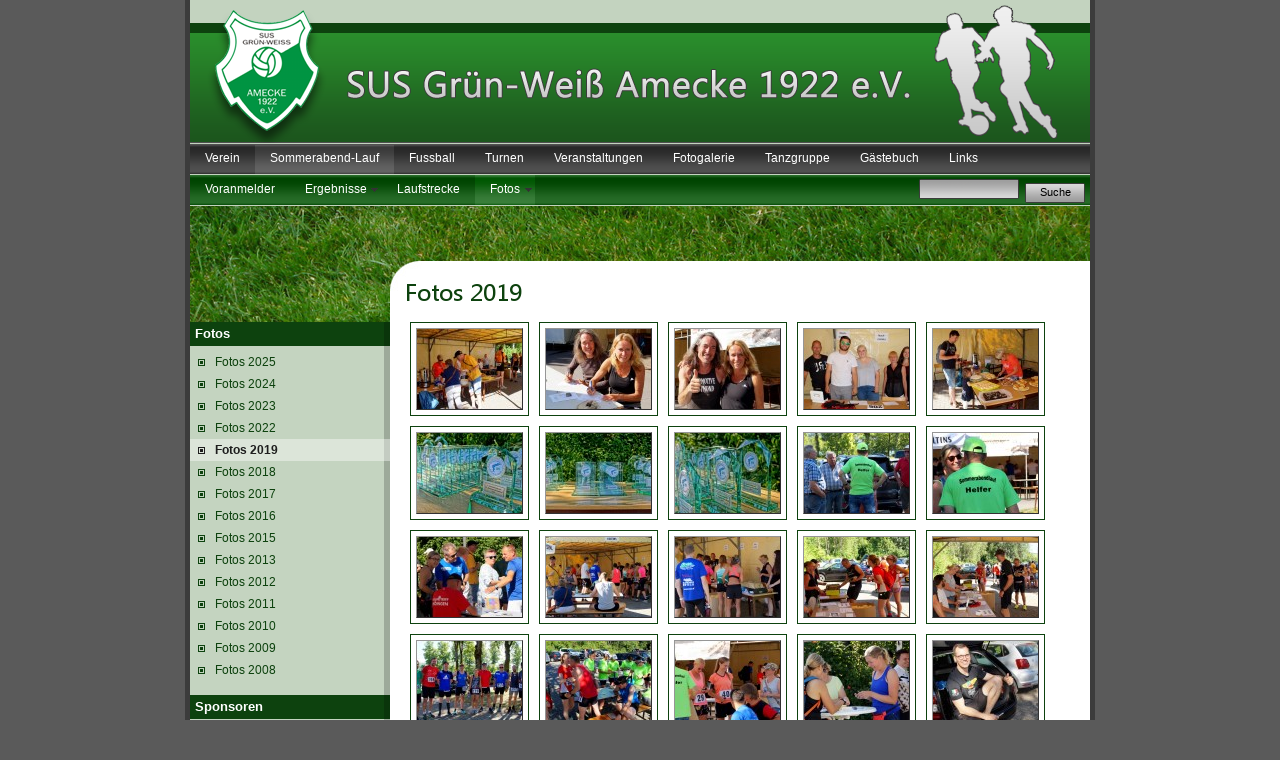

--- FILE ---
content_type: text/html; charset=utf-8
request_url: http://susgwamecke.bergschaf.net/fotos_2019.html
body_size: 12139
content:
<!DOCTYPE html PUBLIC "-//W3C//DTD XHTML 1.0 Transitional//EN" "http://www.w3.org/TR/xhtml1/DTD/xhtml1-transitional.dtd">
<html xmlns="http://www.w3.org/1999/xhtml">
<head>
<meta http-equiv="Content-Type" content="text/html; charset=utf-8" />
<meta name="description" content="" />
<meta name="keywords" content="" />
<title>SUS GW Amecke 1922 e.V. - Fotos 2019</title>
<script language="javascript" type="text/javascript" src="js/prototype.js"></script>
<script language="javascript" type="text/javascript" src="js/jquery-1.7.2.min.js"></script>
<script type="text/javascript">
	//<![CDATA[
	jQuery.noConflict();
	//]]>
</script>
<script type="text/javascript" src="js/jquery.mousewheel-3.0.6.pack.js"></script>
<script language="javascript" type="text/javascript" src="js/scriptaculous.js"></script>
<script language="javascript" type="text/javascript" src="js/bs.js"></script>
<script language="javascript" type="text/javascript" src="js/gb.js"></script>
<script language="javascript" type="text/javascript" src="js/swfobject.js"></script>
<script language="javascript" type="text/javascript" src="js/sorttable.js"></script>
<script src="SpryAssets/SpryMenuBar.js" type="text/javascript"></script>
<link href="SpryAssets/SpryMenuBarHorizontal.css" rel="stylesheet" type="text/css" />
<link href="SpryAssets/SpryMenuBarVertical.css" rel="stylesheet" type="text/css" />
<link href="style/base.css" rel="stylesheet" type="text/css" />

<script type="text/javascript" src="js/fancybox/jquery.fancybox.js"></script>
<script type="text/javascript" src="js/fancybox/helpers/jquery.fancybox-buttons.js"></script>
<script type="text/javascript" src="js/fancybox/helpers/jquery.fancybox-thumbs.js"></script>
<link rel="stylesheet" type="text/css" href="js/fancybox/jquery.fancybox.css">
<link rel="stylesheet" type="text/css" href="js/fancybox/helpers/jquery.fancybox-buttons.css">
<link rel="stylesheet" type="text/css" href="js/fancybox/helpers/jquery.fancybox-thumbs.css">

<script type="text/javascript" src="http://static.fussball.de/fbdeAPI/js/fbdeAPIFunctions.js?schluessel=0977AD9312FBB5A7B755760FA138844522791A11"></script>

</head>

<body id="mainBody">
	<div id="center_div" align="center">
		<div id="main" align="center">
			<div id="header_navi">
				<div id="layout_header" align="left">
					<img src="images/layout/header.png" alt="SUS GW Amecke" title="SUS GW Amecke" /><br />
				</div>

									 <div id="navigation_top_1" align="left">
						<ul id='Spry_0' class='MenuBarHorizontal MenuTop1'>
<li class='nav'><a href='chronik.html' target='_self' class='nav'>Verein</a><li class='nav_aktiv'><a href='2._sommerabend_lauf.html' target='_self' class='nav_aktiv'>Sommerabend-Lauf</a><li class='nav'><a href='1._mannschaft.html' target='_self' class='nav'>Fussball</a><li class='nav'><a href='kinderturnen.html' target='_self' class='nav'>Turnen</a><li class='nav'><a href='altpapier.html' target='_self' class='nav'>Veranstaltungen</a><li class='nav'><a href='aufstieg_der_1._mannschaft_in_die_b_kreisliga_20092010.html' target='_self' class='nav'>Fotogalerie</a><li class='nav'><a href='tanzgruppe.html' target='_self' class='nav'>Tanzgruppe</a><li class='nav'><a href='gstebuch.html' target='_self' class='nav'>Gästebuch</a><li class='nav'><a href='links.html' target='_self' class='nav'>Links</a></ul>

	<script type="text/javascript">
	<!--
	var Spry_0 = new Spry.Widget.MenuBar("Spry_0", {imgDown:"SpryAssets/SpryMenuBarDownHover.gif", imgRight:"SpryAssets/SpryMenuBarRightHover.gif"});
	//-->
	</script>

					</div>
					<div class="c"></div>

					<div id="navigation_top_2" align="left">
						<ul id='Spry_1' class='MenuBarHorizontal MenuTop2'>
<li class='nav'><a href='bisherige_anmeldungen.html' target='_self' class='nav'>Voranmelder</a><li class='nav'><a href='ergebnisse_2025_a.___klasse.html' target='_self' class='MenuBarItemSubmenu nav'>Ergebnisse</a><ul>
<li class='nav'><a href='ergebnisse_2025_a.___klasse.html' target='_self' class='nav'>Ergebnisse 2025 A. - Klasse</a><li class='nav'><a href='ergebnisse_2025.html' target='_self' class='nav'>Ergebnisse 2025</a><li class='nav'><a href='rgebnisse_2024_a.___klasse.html' target='_self' class='nav'>Érgebnisse 2024 A. - Klasse</a><li class='nav'><a href='ergebnisse_2024.html' target='_self' class='nav'>Ergebnisse 2024</a><li class='nav'><a href='ergebnisse_2023_a.___klasse.html' target='_self' class='nav'>Ergebnisse 2023 A. - Klasse</a><li class='nav'><a href='ergebnisse_2023.html' target='_self' class='nav'>Ergebnisse 2023</a><li class='nav'><a href='ergebnisse_2022_a.___klasse.html' target='_self' class='nav'>Ergebnisse 2022 A. - Klasse</a><li class='nav'><a href='ergebnisse_2022.html' target='_self' class='nav'>Ergebnisse 2022</a><li class='nav'><a href='ergebnisse_2019_a.___klasse.html' target='_self' class='nav'>Ergebnisse 2019 A. - Klasse</a><li class='nav'><a href='ergebnisse_2019.html' target='_self' class='nav'>Ergebnisse 2019</a><li class='nav'><a href='ergebnisse-2018-altersklasse.html' target='_self' class='nav'>Ergebnisse 2018 A. - Klasse</a><li class='nav'><a href='ergebnisse-2018.html' target='_self' class='nav'>Ergebnisse 2018</a><li class='nav'><a href='ergebnisse-2017-altersklasse.html' target='_self' class='nav'>Ergebnisse 2017 A. - Klasse</a><li class='nav'><a href='ergebnisse-2017.html' target='_self' class='nav'>Ergebnisse 2017</a><li class='nav'><a href='ergebnisse-2016-altersklasse.html' target='_self' class='nav'>Ergebnisse 2016 A. - Klasse</a><li class='nav'><a href='ergebnisse-2016.html' target='_self' class='nav'>Ergebnisse 2016</a><li class='nav'><a href='ergebnisse_2015_altersklasse.html' target='_self' class='nav'>Ergebnisse 2015 A. - Klasse</a><li class='nav'><a href='ergebnisse_2015.html' target='_self' class='nav'>Ergebnisse 2015</a><li class='nav'><a href='ergebnisse_2014_altersklasse.html' target='_self' class='nav'>Ergebnisse 2014 A. - Klasse</a><li class='nav'><a href='ergebnisse_2014.html' target='_self' class='nav'>Ergebnisse 2014</a><li class='nav'><a href='ergebnisse_2013_altersklasse.html' target='_self' class='nav'>Ergebnisse 2013 A. - Klasse</a><li class='nav'><a href='ergebnisse_2012.html' target='_self' class='nav'>Ergebnisse 2012</a><li class='nav'><a href='ergebnisse_2013.html' target='_self' class='nav'>Ergebnisse 2013</a><li class='nav'><a href='ergebnisse_2011.html' target='_self' class='nav'>Ergebnisse 2011</a><li class='nav'><a href='ergebnisse_2010.html' target='_self' class='nav'>Ergebnisse 2010</a><li class='nav'><a href='ergebnisse_2009.html' target='_self' class='nav'>Ergebnisse 2009</a><li class='nav'><a href='ergebnisse_2008.html' target='_self' class='nav'>Ergebnisse 2008</a></li>
</ul>
<li class='nav'><a href='laufstrecke.html' target='_self' class='nav'>Laufstrecke</a><li class='nav_aktiv'><a href='fotos_2025.html' target='_self' class='MenuBarItemSubmenu nav_aktiv'>Fotos</a><ul>
<li class='nav'><a href='fotos_2025.html' target='_self' class='nav'>Fotos 2025</a><li class='nav'><a href='fotos_2024.html' target='_self' class='nav'>Fotos 2024</a><li class='nav'><a href='fotos_2023.html' target='_self' class='nav'>Fotos 2023</a><li class='nav'><a href='fotos_2022.html' target='_self' class='nav'>Fotos 2022</a><li class='nav'><a href='fotos_2019.html' target='_self' class='nav'>Fotos 2019</a><li class='nav'><a href='fotos_2018.html' target='_self' class='nav'>Fotos 2018</a><li class='nav'><a href='fotos_2017.html' target='_self' class='nav'>Fotos 2017</a><li class='nav'><a href='fotos_2016.html' target='_self' class='nav'>Fotos 2016</a><li class='nav'><a href='fotos_2015.html' target='_self' class='nav'>Fotos 2015</a><li class='nav'><a href='fotos_2013.html' target='_self' class='nav'>Fotos 2013</a><li class='nav'><a href='fotos_2012.html' target='_self' class='nav'>Fotos 2012</a><li class='nav'><a href='fotos_2011.html' target='_self' class='nav'>Fotos 2011</a><li class='nav'><a href='fotos_2010.html' target='_self' class='nav'>Fotos 2010</a><li class='nav'><a href='fotos_2009.html' target='_self' class='nav'>Fotos 2009</a><li class='nav'><a href='fotos_2008.html' target='_self' class='nav'>Fotos 2008</a></li>
</ul>
</ul>

	<script type="text/javascript">
	<!--
	var Spry_1 = new Spry.Widget.MenuBar("Spry_1", {imgDown:"SpryAssets/SpryMenuBarDownHover.gif", imgRight:"SpryAssets/SpryMenuBarRightHover.gif"});
	//-->
	</script>
													<div class="suchfeld">
								<form action="suche.html" method="post"><input type="text" name="suche" class="suchbegriff" />&nbsp;&nbsp;<input type="submit" class="suchesubmit" value="Suche"  /></form>
							</div>
											</div>
					<div class="c"></div>
								</div>

			<div id="main_container">
				<div id="left_container">
					<div id="rasen_links">&nbsp;</div>
					<div id="left_content" align="left">
							<div class="left_headline">Fotos</div>

	<div id="navigation_top_3">
<ul id='Spry_2' class='MenuBarVertical MenuLeft3'>
<li class='nav'><a href='fotos_2025.html' target='_self' class='nav'>Fotos 2025</a><li class='nav'><a href='fotos_2024.html' target='_self' class='nav'>Fotos 2024</a><li class='nav'><a href='fotos_2023.html' target='_self' class='nav'>Fotos 2023</a><li class='nav'><a href='fotos_2022.html' target='_self' class='nav'>Fotos 2022</a><li class='nav_aktiv'><a href='fotos_2019.html' target='_self' class='nav_aktiv'>Fotos 2019</a><li class='nav'><a href='fotos_2018.html' target='_self' class='nav'>Fotos 2018</a><li class='nav'><a href='fotos_2017.html' target='_self' class='nav'>Fotos 2017</a><li class='nav'><a href='fotos_2016.html' target='_self' class='nav'>Fotos 2016</a><li class='nav'><a href='fotos_2015.html' target='_self' class='nav'>Fotos 2015</a><li class='nav'><a href='fotos_2013.html' target='_self' class='nav'>Fotos 2013</a><li class='nav'><a href='fotos_2012.html' target='_self' class='nav'>Fotos 2012</a><li class='nav'><a href='fotos_2011.html' target='_self' class='nav'>Fotos 2011</a><li class='nav'><a href='fotos_2010.html' target='_self' class='nav'>Fotos 2010</a><li class='nav'><a href='fotos_2009.html' target='_self' class='nav'>Fotos 2009</a><li class='nav'><a href='fotos_2008.html' target='_self' class='nav'>Fotos 2008</a></ul>

	<script type="text/javascript">
	<!--
	var Spry_2 = new Spry.Widget.MenuBar("Spry_2", {imgDown:"SpryAssets/SpryMenuBarDownHover.gif", imgRight:"SpryAssets/SpryMenuBarRightHover.gif"});
	//-->
	</script>	</div>
	<div class="c"></div><br />

<div class="left_headline">Sponsoren</div>
<div align="center">
	<a href="http://www.amecke-am-sorpesee.de" target="_blank"><img src="images/sponsoren/amecke_vereinsring.png" alt="Amecke am Sorpesee" title="Amecke am Sorpesee" border="0" /></a><br /><br />
	<a href="http://www.laufkalender24.de" target="_blank"><img src="images/sponsoren/laufkalender24.png" alt="Laufkalender 24" title="Laufkalender 24" border="0" /></a><br /><br />
	<a href="https://www.hdsports.de" target="_blank"><img src="images/sponsoren/hdsports-klein-ab2015-header.png" alt="HDsports - Home of Distance Runner" title="HDsports - Home of Distance Runner" border="0" /></a><br /><br />
	<a href="https://www.hoeinger-sv.de" target="_blank"><img src="images/sponsoren/heidelauf-flyer-2025.jpg" alt="Höinger 18. Heidelauf" title="Höinger 18. Heidelauf" border="0" style="width: 150px;" /></a><br /><br />
</div>
					</div>
				</div>
				<div id="right_container">
					<div id="rasen_oben">&nbsp;</div>
					<div id="main_frame">
						<div id="maincontent" align="left">
							<a name='block143'></a><img class="headline" src="http://susgwamecke-media.bergschaf.net/images/headline.php?Rm90b3MgMjAxOQ==" title="Fotos 2019" alt="Fotos 2019" /><br />
	<div class="gal_image" onmouseover="this.className='gal_image_hover';" onmouseout="this.className='gal_image';">
		<a class="gallery" rel="gallery" href="images/cache/images_galerien_960000_DSC07462,kleineDatei_889_500.jpg">
			<img src="images/cache/images_galerien_960000_DSC07462,kleineDatei_105_80.jpg"
				 alt="DSC07462,kleineDatei.JPG"
				 title="DSC07462,kleineDatei.JPG"
				 class="gal_image"
				 onmouseover="this.className='gal_image_hover';"
				 onmouseout="this.className='gal_image';"
				 border="0" /></a><br />
	</div>
	<div class="gal_image" onmouseover="this.className='gal_image_hover';" onmouseout="this.className='gal_image';">
		<a class="gallery" rel="gallery" href="images/cache/images_galerien_960000_DSC07463,kleineDatei_890_500.jpg">
			<img src="images/cache/images_galerien_960000_DSC07463,kleineDatei_105_80.jpg"
				 alt="DSC07463,kleineDatei.JPG"
				 title="DSC07463,kleineDatei.JPG"
				 class="gal_image"
				 onmouseover="this.className='gal_image_hover';"
				 onmouseout="this.className='gal_image';"
				 border="0" /></a><br />
	</div>
	<div class="gal_image" onmouseover="this.className='gal_image_hover';" onmouseout="this.className='gal_image';">
		<a class="gallery" rel="gallery" href="images/cache/images_galerien_960000_DSC07464,kleineDatei_889_500.jpg">
			<img src="images/cache/images_galerien_960000_DSC07464,kleineDatei_105_80.jpg"
				 alt="DSC07464,kleineDatei.JPG"
				 title="DSC07464,kleineDatei.JPG"
				 class="gal_image"
				 onmouseover="this.className='gal_image_hover';"
				 onmouseout="this.className='gal_image';"
				 border="0" /></a><br />
	</div>
	<div class="gal_image" onmouseover="this.className='gal_image_hover';" onmouseout="this.className='gal_image';">
		<a class="gallery" rel="gallery" href="images/cache/images_galerien_960000_DSC07465,kleineDatei_890_500.jpg">
			<img src="images/cache/images_galerien_960000_DSC07465,kleineDatei_105_80.jpg"
				 alt="DSC07465,kleineDatei.JPG"
				 title="DSC07465,kleineDatei.JPG"
				 class="gal_image"
				 onmouseover="this.className='gal_image_hover';"
				 onmouseout="this.className='gal_image';"
				 border="0" /></a><br />
	</div>
	<div class="gal_image" onmouseover="this.className='gal_image_hover';" onmouseout="this.className='gal_image';">
		<a class="gallery" rel="gallery" href="images/cache/images_galerien_960000_DSC07466,kleineDatei_890_500.jpg">
			<img src="images/cache/images_galerien_960000_DSC07466,kleineDatei_105_80.jpg"
				 alt="DSC07466,kleineDatei.JPG"
				 title="DSC07466,kleineDatei.JPG"
				 class="gal_image"
				 onmouseover="this.className='gal_image_hover';"
				 onmouseout="this.className='gal_image';"
				 border="0" /></a><br />
	</div>
	<div class="gal_image" onmouseover="this.className='gal_image_hover';" onmouseout="this.className='gal_image';">
		<a class="gallery" rel="gallery" href="images/cache/images_galerien_960000_DSC07467,kleineDatei_890_500.jpg">
			<img src="images/cache/images_galerien_960000_DSC07467,kleineDatei_105_80.jpg"
				 alt="DSC07467,kleineDatei.JPG"
				 title="DSC07467,kleineDatei.JPG"
				 class="gal_image"
				 onmouseover="this.className='gal_image_hover';"
				 onmouseout="this.className='gal_image';"
				 border="0" /></a><br />
	</div>
	<div class="gal_image" onmouseover="this.className='gal_image_hover';" onmouseout="this.className='gal_image';">
		<a class="gallery" rel="gallery" href="images/cache/images_galerien_960000_DSC07468,kleineDatei_890_500.jpg">
			<img src="images/cache/images_galerien_960000_DSC07468,kleineDatei_105_80.jpg"
				 alt="DSC07468,kleineDatei.JPG"
				 title="DSC07468,kleineDatei.JPG"
				 class="gal_image"
				 onmouseover="this.className='gal_image_hover';"
				 onmouseout="this.className='gal_image';"
				 border="0" /></a><br />
	</div>
	<div class="gal_image" onmouseover="this.className='gal_image_hover';" onmouseout="this.className='gal_image';">
		<a class="gallery" rel="gallery" href="images/cache/images_galerien_960000_DSC07469,kleineDatei_890_500.jpg">
			<img src="images/cache/images_galerien_960000_DSC07469,kleineDatei_105_80.jpg"
				 alt="DSC07469,kleineDatei.JPG"
				 title="DSC07469,kleineDatei.JPG"
				 class="gal_image"
				 onmouseover="this.className='gal_image_hover';"
				 onmouseout="this.className='gal_image';"
				 border="0" /></a><br />
	</div>
	<div class="gal_image" onmouseover="this.className='gal_image_hover';" onmouseout="this.className='gal_image';">
		<a class="gallery" rel="gallery" href="images/cache/images_galerien_960000_DSC07472,kleineDatei_890_500.jpg">
			<img src="images/cache/images_galerien_960000_DSC07472,kleineDatei_105_80.jpg"
				 alt="DSC07472,kleineDatei.JPG"
				 title="DSC07472,kleineDatei.JPG"
				 class="gal_image"
				 onmouseover="this.className='gal_image_hover';"
				 onmouseout="this.className='gal_image';"
				 border="0" /></a><br />
	</div>
	<div class="gal_image" onmouseover="this.className='gal_image_hover';" onmouseout="this.className='gal_image';">
		<a class="gallery" rel="gallery" href="images/cache/images_galerien_960000_DSC07473,kleineDatei_890_500.jpg">
			<img src="images/cache/images_galerien_960000_DSC07473,kleineDatei_105_80.jpg"
				 alt="DSC07473,kleineDatei.JPG"
				 title="DSC07473,kleineDatei.JPG"
				 class="gal_image"
				 onmouseover="this.className='gal_image_hover';"
				 onmouseout="this.className='gal_image';"
				 border="0" /></a><br />
	</div>
	<div class="gal_image" onmouseover="this.className='gal_image_hover';" onmouseout="this.className='gal_image';">
		<a class="gallery" rel="gallery" href="images/cache/images_galerien_960000_DSC07474,kleineDatei_889_500.jpg">
			<img src="images/cache/images_galerien_960000_DSC07474,kleineDatei_105_80.jpg"
				 alt="DSC07474,kleineDatei.JPG"
				 title="DSC07474,kleineDatei.JPG"
				 class="gal_image"
				 onmouseover="this.className='gal_image_hover';"
				 onmouseout="this.className='gal_image';"
				 border="0" /></a><br />
	</div>
	<div class="gal_image" onmouseover="this.className='gal_image_hover';" onmouseout="this.className='gal_image';">
		<a class="gallery" rel="gallery" href="images/cache/images_galerien_960000_DSC07475,kleineDatei_890_500.jpg">
			<img src="images/cache/images_galerien_960000_DSC07475,kleineDatei_105_80.jpg"
				 alt="DSC07475,kleineDatei.JPG"
				 title="DSC07475,kleineDatei.JPG"
				 class="gal_image"
				 onmouseover="this.className='gal_image_hover';"
				 onmouseout="this.className='gal_image';"
				 border="0" /></a><br />
	</div>
	<div class="gal_image" onmouseover="this.className='gal_image_hover';" onmouseout="this.className='gal_image';">
		<a class="gallery" rel="gallery" href="images/cache/images_galerien_960000_DSC07476,kleineDatei_889_500.jpg">
			<img src="images/cache/images_galerien_960000_DSC07476,kleineDatei_105_80.jpg"
				 alt="DSC07476,kleineDatei.JPG"
				 title="DSC07476,kleineDatei.JPG"
				 class="gal_image"
				 onmouseover="this.className='gal_image_hover';"
				 onmouseout="this.className='gal_image';"
				 border="0" /></a><br />
	</div>
	<div class="gal_image" onmouseover="this.className='gal_image_hover';" onmouseout="this.className='gal_image';">
		<a class="gallery" rel="gallery" href="images/cache/images_galerien_960000_DSC07477,kleineDatei_890_500.jpg">
			<img src="images/cache/images_galerien_960000_DSC07477,kleineDatei_105_80.jpg"
				 alt="DSC07477,kleineDatei.JPG"
				 title="DSC07477,kleineDatei.JPG"
				 class="gal_image"
				 onmouseover="this.className='gal_image_hover';"
				 onmouseout="this.className='gal_image';"
				 border="0" /></a><br />
	</div>
	<div class="gal_image" onmouseover="this.className='gal_image_hover';" onmouseout="this.className='gal_image';">
		<a class="gallery" rel="gallery" href="images/cache/images_galerien_960000_DSC07478,kleineDatei_890_500.jpg">
			<img src="images/cache/images_galerien_960000_DSC07478,kleineDatei_105_80.jpg"
				 alt="DSC07478,kleineDatei.JPG"
				 title="DSC07478,kleineDatei.JPG"
				 class="gal_image"
				 onmouseover="this.className='gal_image_hover';"
				 onmouseout="this.className='gal_image';"
				 border="0" /></a><br />
	</div>
	<div class="gal_image" onmouseover="this.className='gal_image_hover';" onmouseout="this.className='gal_image';">
		<a class="gallery" rel="gallery" href="images/cache/images_galerien_960000_DSC07479,kleineDatei_890_500.jpg">
			<img src="images/cache/images_galerien_960000_DSC07479,kleineDatei_105_80.jpg"
				 alt="DSC07479,kleineDatei.JPG"
				 title="DSC07479,kleineDatei.JPG"
				 class="gal_image"
				 onmouseover="this.className='gal_image_hover';"
				 onmouseout="this.className='gal_image';"
				 border="0" /></a><br />
	</div>
	<div class="gal_image" onmouseover="this.className='gal_image_hover';" onmouseout="this.className='gal_image';">
		<a class="gallery" rel="gallery" href="images/cache/images_galerien_960000_DSC07480,kleineDatei_890_500.jpg">
			<img src="images/cache/images_galerien_960000_DSC07480,kleineDatei_105_80.jpg"
				 alt="DSC07480,kleineDatei.JPG"
				 title="DSC07480,kleineDatei.JPG"
				 class="gal_image"
				 onmouseover="this.className='gal_image_hover';"
				 onmouseout="this.className='gal_image';"
				 border="0" /></a><br />
	</div>
	<div class="gal_image" onmouseover="this.className='gal_image_hover';" onmouseout="this.className='gal_image';">
		<a class="gallery" rel="gallery" href="images/cache/images_galerien_960000_DSC07482,kleineDatei_890_500.jpg">
			<img src="images/cache/images_galerien_960000_DSC07482,kleineDatei_105_80.jpg"
				 alt="DSC07482,kleineDatei.JPG"
				 title="DSC07482,kleineDatei.JPG"
				 class="gal_image"
				 onmouseover="this.className='gal_image_hover';"
				 onmouseout="this.className='gal_image';"
				 border="0" /></a><br />
	</div>
	<div class="gal_image" onmouseover="this.className='gal_image_hover';" onmouseout="this.className='gal_image';">
		<a class="gallery" rel="gallery" href="images/cache/images_galerien_960000_DSC07483,kleineDatei_889_500.jpg">
			<img src="images/cache/images_galerien_960000_DSC07483,kleineDatei_105_80.jpg"
				 alt="DSC07483,kleineDatei.JPG"
				 title="DSC07483,kleineDatei.JPG"
				 class="gal_image"
				 onmouseover="this.className='gal_image_hover';"
				 onmouseout="this.className='gal_image';"
				 border="0" /></a><br />
	</div>
	<div class="gal_image" onmouseover="this.className='gal_image_hover';" onmouseout="this.className='gal_image';">
		<a class="gallery" rel="gallery" href="images/cache/images_galerien_960000_DSC07485,kleineDatei_890_500.jpg">
			<img src="images/cache/images_galerien_960000_DSC07485,kleineDatei_105_80.jpg"
				 alt="DSC07485,kleineDatei.JPG"
				 title="DSC07485,kleineDatei.JPG"
				 class="gal_image"
				 onmouseover="this.className='gal_image_hover';"
				 onmouseout="this.className='gal_image';"
				 border="0" /></a><br />
	</div>
	<div class="gal_image" onmouseover="this.className='gal_image_hover';" onmouseout="this.className='gal_image';">
		<a class="gallery" rel="gallery" href="images/cache/images_galerien_960000_DSC07486,kleineDatei_889_500.jpg">
			<img src="images/cache/images_galerien_960000_DSC07486,kleineDatei_105_80.jpg"
				 alt="DSC07486,kleineDatei.JPG"
				 title="DSC07486,kleineDatei.JPG"
				 class="gal_image"
				 onmouseover="this.className='gal_image_hover';"
				 onmouseout="this.className='gal_image';"
				 border="0" /></a><br />
	</div>
	<div class="gal_image" onmouseover="this.className='gal_image_hover';" onmouseout="this.className='gal_image';">
		<a class="gallery" rel="gallery" href="images/cache/images_galerien_960000_DSC07487,kleineDatei_890_500.jpg">
			<img src="images/cache/images_galerien_960000_DSC07487,kleineDatei_105_80.jpg"
				 alt="DSC07487,kleineDatei.JPG"
				 title="DSC07487,kleineDatei.JPG"
				 class="gal_image"
				 onmouseover="this.className='gal_image_hover';"
				 onmouseout="this.className='gal_image';"
				 border="0" /></a><br />
	</div>
	<div class="gal_image" onmouseover="this.className='gal_image_hover';" onmouseout="this.className='gal_image';">
		<a class="gallery" rel="gallery" href="images/cache/images_galerien_960000_DSC07488,kleineDatei_890_500.jpg">
			<img src="images/cache/images_galerien_960000_DSC07488,kleineDatei_105_80.jpg"
				 alt="DSC07488,kleineDatei.JPG"
				 title="DSC07488,kleineDatei.JPG"
				 class="gal_image"
				 onmouseover="this.className='gal_image_hover';"
				 onmouseout="this.className='gal_image';"
				 border="0" /></a><br />
	</div>
	<div class="gal_image" onmouseover="this.className='gal_image_hover';" onmouseout="this.className='gal_image';">
		<a class="gallery" rel="gallery" href="images/cache/images_galerien_960000_DSC07489,kleineDatei_889_500.jpg">
			<img src="images/cache/images_galerien_960000_DSC07489,kleineDatei_105_80.jpg"
				 alt="DSC07489,kleineDatei.JPG"
				 title="DSC07489,kleineDatei.JPG"
				 class="gal_image"
				 onmouseover="this.className='gal_image_hover';"
				 onmouseout="this.className='gal_image';"
				 border="0" /></a><br />
	</div>
	<div class="gal_image" onmouseover="this.className='gal_image_hover';" onmouseout="this.className='gal_image';">
		<a class="gallery" rel="gallery" href="images/cache/images_galerien_960000_DSC07490,kleineDatei_889_500.jpg">
			<img src="images/cache/images_galerien_960000_DSC07490,kleineDatei_105_80.jpg"
				 alt="DSC07490,kleineDatei.JPG"
				 title="DSC07490,kleineDatei.JPG"
				 class="gal_image"
				 onmouseover="this.className='gal_image_hover';"
				 onmouseout="this.className='gal_image';"
				 border="0" /></a><br />
	</div>
	<div class="gal_image" onmouseover="this.className='gal_image_hover';" onmouseout="this.className='gal_image';">
		<a class="gallery" rel="gallery" href="images/cache/images_galerien_960000_DSC07492,kleineDatei_890_500.jpg">
			<img src="images/cache/images_galerien_960000_DSC07492,kleineDatei_105_80.jpg"
				 alt="DSC07492,kleineDatei.JPG"
				 title="DSC07492,kleineDatei.JPG"
				 class="gal_image"
				 onmouseover="this.className='gal_image_hover';"
				 onmouseout="this.className='gal_image';"
				 border="0" /></a><br />
	</div>
	<div class="gal_image" onmouseover="this.className='gal_image_hover';" onmouseout="this.className='gal_image';">
		<a class="gallery" rel="gallery" href="images/cache/images_galerien_960000_DSC07493,kleineDatei_890_500.jpg">
			<img src="images/cache/images_galerien_960000_DSC07493,kleineDatei_105_80.jpg"
				 alt="DSC07493,kleineDatei.JPG"
				 title="DSC07493,kleineDatei.JPG"
				 class="gal_image"
				 onmouseover="this.className='gal_image_hover';"
				 onmouseout="this.className='gal_image';"
				 border="0" /></a><br />
	</div>
	<div class="gal_image" onmouseover="this.className='gal_image_hover';" onmouseout="this.className='gal_image';">
		<a class="gallery" rel="gallery" href="images/cache/images_galerien_960000_DSC07494,kleineDatei_887_500.jpg">
			<img src="images/cache/images_galerien_960000_DSC07494,kleineDatei_105_80.jpg"
				 alt="DSC07494,kleineDatei.JPG"
				 title="DSC07494,kleineDatei.JPG"
				 class="gal_image"
				 onmouseover="this.className='gal_image_hover';"
				 onmouseout="this.className='gal_image';"
				 border="0" /></a><br />
	</div>
	<div class="gal_image" onmouseover="this.className='gal_image_hover';" onmouseout="this.className='gal_image';">
		<a class="gallery" rel="gallery" href="images/cache/images_galerien_960000_DSC07495,kleineDatei_889_500.jpg">
			<img src="images/cache/images_galerien_960000_DSC07495,kleineDatei_105_80.jpg"
				 alt="DSC07495,kleineDatei.JPG"
				 title="DSC07495,kleineDatei.JPG"
				 class="gal_image"
				 onmouseover="this.className='gal_image_hover';"
				 onmouseout="this.className='gal_image';"
				 border="0" /></a><br />
	</div>
	<div class="gal_image" onmouseover="this.className='gal_image_hover';" onmouseout="this.className='gal_image';">
		<a class="gallery" rel="gallery" href="images/cache/images_galerien_960000_DSC07497,kleineDatei_889_500.jpg">
			<img src="images/cache/images_galerien_960000_DSC07497,kleineDatei_105_80.jpg"
				 alt="DSC07497,kleineDatei.JPG"
				 title="DSC07497,kleineDatei.JPG"
				 class="gal_image"
				 onmouseover="this.className='gal_image_hover';"
				 onmouseout="this.className='gal_image';"
				 border="0" /></a><br />
	</div>
	<div class="gal_image" onmouseover="this.className='gal_image_hover';" onmouseout="this.className='gal_image';">
		<a class="gallery" rel="gallery" href="images/cache/images_galerien_960000_DSC07500,kleineDatei_890_500.jpg">
			<img src="images/cache/images_galerien_960000_DSC07500,kleineDatei_105_80.jpg"
				 alt="DSC07500,kleineDatei.JPG"
				 title="DSC07500,kleineDatei.JPG"
				 class="gal_image"
				 onmouseover="this.className='gal_image_hover';"
				 onmouseout="this.className='gal_image';"
				 border="0" /></a><br />
	</div>
	<div class="gal_image" onmouseover="this.className='gal_image_hover';" onmouseout="this.className='gal_image';">
		<a class="gallery" rel="gallery" href="images/cache/images_galerien_960000_DSC07501,kleineDatei_890_500.jpg">
			<img src="images/cache/images_galerien_960000_DSC07501,kleineDatei_105_80.jpg"
				 alt="DSC07501,kleineDatei.JPG"
				 title="DSC07501,kleineDatei.JPG"
				 class="gal_image"
				 onmouseover="this.className='gal_image_hover';"
				 onmouseout="this.className='gal_image';"
				 border="0" /></a><br />
	</div>
	<div class="gal_image" onmouseover="this.className='gal_image_hover';" onmouseout="this.className='gal_image';">
		<a class="gallery" rel="gallery" href="images/cache/images_galerien_960000_DSC07502,kleineDatei_890_500.jpg">
			<img src="images/cache/images_galerien_960000_DSC07502,kleineDatei_105_80.jpg"
				 alt="DSC07502,kleineDatei.JPG"
				 title="DSC07502,kleineDatei.JPG"
				 class="gal_image"
				 onmouseover="this.className='gal_image_hover';"
				 onmouseout="this.className='gal_image';"
				 border="0" /></a><br />
	</div>
	<div class="gal_image" onmouseover="this.className='gal_image_hover';" onmouseout="this.className='gal_image';">
		<a class="gallery" rel="gallery" href="images/cache/images_galerien_960000_DSC07506,kleineDatei_889_500.jpg">
			<img src="images/cache/images_galerien_960000_DSC07506,kleineDatei_105_80.jpg"
				 alt="DSC07506,kleineDatei.JPG"
				 title="DSC07506,kleineDatei.JPG"
				 class="gal_image"
				 onmouseover="this.className='gal_image_hover';"
				 onmouseout="this.className='gal_image';"
				 border="0" /></a><br />
	</div>
	<div class="gal_image" onmouseover="this.className='gal_image_hover';" onmouseout="this.className='gal_image';">
		<a class="gallery" rel="gallery" href="images/cache/images_galerien_960000_DSC07508,kleineDatei_890_500.jpg">
			<img src="images/cache/images_galerien_960000_DSC07508,kleineDatei_105_80.jpg"
				 alt="DSC07508,kleineDatei.JPG"
				 title="DSC07508,kleineDatei.JPG"
				 class="gal_image"
				 onmouseover="this.className='gal_image_hover';"
				 onmouseout="this.className='gal_image';"
				 border="0" /></a><br />
	</div>
	<div class="gal_image" onmouseover="this.className='gal_image_hover';" onmouseout="this.className='gal_image';">
		<a class="gallery" rel="gallery" href="images/cache/images_galerien_960000_DSC07510,kleineDatei_889_500.jpg">
			<img src="images/cache/images_galerien_960000_DSC07510,kleineDatei_105_80.jpg"
				 alt="DSC07510,kleineDatei.JPG"
				 title="DSC07510,kleineDatei.JPG"
				 class="gal_image"
				 onmouseover="this.className='gal_image_hover';"
				 onmouseout="this.className='gal_image';"
				 border="0" /></a><br />
	</div>
	<div class="gal_image" onmouseover="this.className='gal_image_hover';" onmouseout="this.className='gal_image';">
		<a class="gallery" rel="gallery" href="images/cache/images_galerien_960000_DSC07511,kleineDatei_889_500.jpg">
			<img src="images/cache/images_galerien_960000_DSC07511,kleineDatei_105_80.jpg"
				 alt="DSC07511,kleineDatei.JPG"
				 title="DSC07511,kleineDatei.JPG"
				 class="gal_image"
				 onmouseover="this.className='gal_image_hover';"
				 onmouseout="this.className='gal_image';"
				 border="0" /></a><br />
	</div>
	<div class="gal_image" onmouseover="this.className='gal_image_hover';" onmouseout="this.className='gal_image';">
		<a class="gallery" rel="gallery" href="images/cache/images_galerien_960000_DSC07512,kleineDatei_889_500.jpg">
			<img src="images/cache/images_galerien_960000_DSC07512,kleineDatei_105_80.jpg"
				 alt="DSC07512,kleineDatei.JPG"
				 title="DSC07512,kleineDatei.JPG"
				 class="gal_image"
				 onmouseover="this.className='gal_image_hover';"
				 onmouseout="this.className='gal_image';"
				 border="0" /></a><br />
	</div>
	<div class="gal_image" onmouseover="this.className='gal_image_hover';" onmouseout="this.className='gal_image';">
		<a class="gallery" rel="gallery" href="images/cache/images_galerien_960000_DSC07513,kleineDatei_890_500.jpg">
			<img src="images/cache/images_galerien_960000_DSC07513,kleineDatei_105_80.jpg"
				 alt="DSC07513,kleineDatei.JPG"
				 title="DSC07513,kleineDatei.JPG"
				 class="gal_image"
				 onmouseover="this.className='gal_image_hover';"
				 onmouseout="this.className='gal_image';"
				 border="0" /></a><br />
	</div>
	<div class="gal_image" onmouseover="this.className='gal_image_hover';" onmouseout="this.className='gal_image';">
		<a class="gallery" rel="gallery" href="images/cache/images_galerien_960000_DSC07514,kleineDatei_889_500.jpg">
			<img src="images/cache/images_galerien_960000_DSC07514,kleineDatei_105_80.jpg"
				 alt="DSC07514,kleineDatei.JPG"
				 title="DSC07514,kleineDatei.JPG"
				 class="gal_image"
				 onmouseover="this.className='gal_image_hover';"
				 onmouseout="this.className='gal_image';"
				 border="0" /></a><br />
	</div>
	<div class="gal_image" onmouseover="this.className='gal_image_hover';" onmouseout="this.className='gal_image';">
		<a class="gallery" rel="gallery" href="images/cache/images_galerien_960000_DSC07515,kleineDatei_889_500.jpg">
			<img src="images/cache/images_galerien_960000_DSC07515,kleineDatei_105_80.jpg"
				 alt="DSC07515,kleineDatei.JPG"
				 title="DSC07515,kleineDatei.JPG"
				 class="gal_image"
				 onmouseover="this.className='gal_image_hover';"
				 onmouseout="this.className='gal_image';"
				 border="0" /></a><br />
	</div>
	<div class="gal_image" onmouseover="this.className='gal_image_hover';" onmouseout="this.className='gal_image';">
		<a class="gallery" rel="gallery" href="images/cache/images_galerien_960000_DSC07516,kleineDatei_890_500.jpg">
			<img src="images/cache/images_galerien_960000_DSC07516,kleineDatei_105_80.jpg"
				 alt="DSC07516,kleineDatei.JPG"
				 title="DSC07516,kleineDatei.JPG"
				 class="gal_image"
				 onmouseover="this.className='gal_image_hover';"
				 onmouseout="this.className='gal_image';"
				 border="0" /></a><br />
	</div>
	<div class="gal_image" onmouseover="this.className='gal_image_hover';" onmouseout="this.className='gal_image';">
		<a class="gallery" rel="gallery" href="images/cache/images_galerien_960000_DSC07517,kleineDatei_890_500.jpg">
			<img src="images/cache/images_galerien_960000_DSC07517,kleineDatei_105_80.jpg"
				 alt="DSC07517,kleineDatei.JPG"
				 title="DSC07517,kleineDatei.JPG"
				 class="gal_image"
				 onmouseover="this.className='gal_image_hover';"
				 onmouseout="this.className='gal_image';"
				 border="0" /></a><br />
	</div>
	<div class="gal_image" onmouseover="this.className='gal_image_hover';" onmouseout="this.className='gal_image';">
		<a class="gallery" rel="gallery" href="images/cache/images_galerien_960000_DSC07518,kleineDatei_890_500.jpg">
			<img src="images/cache/images_galerien_960000_DSC07518,kleineDatei_105_80.jpg"
				 alt="DSC07518,kleineDatei.JPG"
				 title="DSC07518,kleineDatei.JPG"
				 class="gal_image"
				 onmouseover="this.className='gal_image_hover';"
				 onmouseout="this.className='gal_image';"
				 border="0" /></a><br />
	</div>
	<div class="gal_image" onmouseover="this.className='gal_image_hover';" onmouseout="this.className='gal_image';">
		<a class="gallery" rel="gallery" href="images/cache/images_galerien_960000_DSC07520,kleineDatei_890_500.jpg">
			<img src="images/cache/images_galerien_960000_DSC07520,kleineDatei_105_80.jpg"
				 alt="DSC07520,kleineDatei.JPG"
				 title="DSC07520,kleineDatei.JPG"
				 class="gal_image"
				 onmouseover="this.className='gal_image_hover';"
				 onmouseout="this.className='gal_image';"
				 border="0" /></a><br />
	</div>
	<div class="gal_image" onmouseover="this.className='gal_image_hover';" onmouseout="this.className='gal_image';">
		<a class="gallery" rel="gallery" href="images/cache/images_galerien_960000_DSC07523,kleineDatei_890_500.jpg">
			<img src="images/cache/images_galerien_960000_DSC07523,kleineDatei_105_80.jpg"
				 alt="DSC07523,kleineDatei.JPG"
				 title="DSC07523,kleineDatei.JPG"
				 class="gal_image"
				 onmouseover="this.className='gal_image_hover';"
				 onmouseout="this.className='gal_image';"
				 border="0" /></a><br />
	</div>
	<div class="gal_image" onmouseover="this.className='gal_image_hover';" onmouseout="this.className='gal_image';">
		<a class="gallery" rel="gallery" href="images/cache/images_galerien_960000_DSC07525,kleineDatei_890_500.jpg">
			<img src="images/cache/images_galerien_960000_DSC07525,kleineDatei_105_80.jpg"
				 alt="DSC07525,kleineDatei.JPG"
				 title="DSC07525,kleineDatei.JPG"
				 class="gal_image"
				 onmouseover="this.className='gal_image_hover';"
				 onmouseout="this.className='gal_image';"
				 border="0" /></a><br />
	</div>
	<div class="gal_image" onmouseover="this.className='gal_image_hover';" onmouseout="this.className='gal_image';">
		<a class="gallery" rel="gallery" href="images/cache/images_galerien_960000_DSC07526,kleineDatei_889_500.jpg">
			<img src="images/cache/images_galerien_960000_DSC07526,kleineDatei_105_80.jpg"
				 alt="DSC07526,kleineDatei.JPG"
				 title="DSC07526,kleineDatei.JPG"
				 class="gal_image"
				 onmouseover="this.className='gal_image_hover';"
				 onmouseout="this.className='gal_image';"
				 border="0" /></a><br />
	</div>
	<div class="gal_image" onmouseover="this.className='gal_image_hover';" onmouseout="this.className='gal_image';">
		<a class="gallery" rel="gallery" href="images/cache/images_galerien_960000_DSC07527,kleineDatei_890_500.jpg">
			<img src="images/cache/images_galerien_960000_DSC07527,kleineDatei_105_80.jpg"
				 alt="DSC07527,kleineDatei.JPG"
				 title="DSC07527,kleineDatei.JPG"
				 class="gal_image"
				 onmouseover="this.className='gal_image_hover';"
				 onmouseout="this.className='gal_image';"
				 border="0" /></a><br />
	</div>
	<div class="gal_image" onmouseover="this.className='gal_image_hover';" onmouseout="this.className='gal_image';">
		<a class="gallery" rel="gallery" href="images/cache/images_galerien_960000_DSC07528,kleineDatei_890_500.jpg">
			<img src="images/cache/images_galerien_960000_DSC07528,kleineDatei_105_80.jpg"
				 alt="DSC07528,kleineDatei.JPG"
				 title="DSC07528,kleineDatei.JPG"
				 class="gal_image"
				 onmouseover="this.className='gal_image_hover';"
				 onmouseout="this.className='gal_image';"
				 border="0" /></a><br />
	</div>
	<div class="gal_image" onmouseover="this.className='gal_image_hover';" onmouseout="this.className='gal_image';">
		<a class="gallery" rel="gallery" href="images/cache/images_galerien_960000_DSC07529,kleineDatei_889_500.jpg">
			<img src="images/cache/images_galerien_960000_DSC07529,kleineDatei_105_80.jpg"
				 alt="DSC07529,kleineDatei.JPG"
				 title="DSC07529,kleineDatei.JPG"
				 class="gal_image"
				 onmouseover="this.className='gal_image_hover';"
				 onmouseout="this.className='gal_image';"
				 border="0" /></a><br />
	</div>
	<div class="gal_image" onmouseover="this.className='gal_image_hover';" onmouseout="this.className='gal_image';">
		<a class="gallery" rel="gallery" href="images/cache/images_galerien_960000_DSC07530,kleineDatei_890_500.jpg">
			<img src="images/cache/images_galerien_960000_DSC07530,kleineDatei_105_80.jpg"
				 alt="DSC07530,kleineDatei.JPG"
				 title="DSC07530,kleineDatei.JPG"
				 class="gal_image"
				 onmouseover="this.className='gal_image_hover';"
				 onmouseout="this.className='gal_image';"
				 border="0" /></a><br />
	</div>
	<div class="gal_image" onmouseover="this.className='gal_image_hover';" onmouseout="this.className='gal_image';">
		<a class="gallery" rel="gallery" href="images/cache/images_galerien_960000_DSC07531,kleineDatei_890_500.jpg">
			<img src="images/cache/images_galerien_960000_DSC07531,kleineDatei_105_80.jpg"
				 alt="DSC07531,kleineDatei.JPG"
				 title="DSC07531,kleineDatei.JPG"
				 class="gal_image"
				 onmouseover="this.className='gal_image_hover';"
				 onmouseout="this.className='gal_image';"
				 border="0" /></a><br />
	</div>
	<div class="gal_image" onmouseover="this.className='gal_image_hover';" onmouseout="this.className='gal_image';">
		<a class="gallery" rel="gallery" href="images/cache/images_galerien_960000_DSC07532,kleineDatei_890_500.jpg">
			<img src="images/cache/images_galerien_960000_DSC07532,kleineDatei_105_80.jpg"
				 alt="DSC07532,kleineDatei.JPG"
				 title="DSC07532,kleineDatei.JPG"
				 class="gal_image"
				 onmouseover="this.className='gal_image_hover';"
				 onmouseout="this.className='gal_image';"
				 border="0" /></a><br />
	</div>
	<div class="gal_image" onmouseover="this.className='gal_image_hover';" onmouseout="this.className='gal_image';">
		<a class="gallery" rel="gallery" href="images/cache/images_galerien_960000_DSC07533,kleineDatei_890_500.jpg">
			<img src="images/cache/images_galerien_960000_DSC07533,kleineDatei_105_80.jpg"
				 alt="DSC07533,kleineDatei.JPG"
				 title="DSC07533,kleineDatei.JPG"
				 class="gal_image"
				 onmouseover="this.className='gal_image_hover';"
				 onmouseout="this.className='gal_image';"
				 border="0" /></a><br />
	</div>
	<div class="gal_image" onmouseover="this.className='gal_image_hover';" onmouseout="this.className='gal_image';">
		<a class="gallery" rel="gallery" href="images/cache/images_galerien_960000_DSC07534,kleineDatei_890_500.jpg">
			<img src="images/cache/images_galerien_960000_DSC07534,kleineDatei_105_80.jpg"
				 alt="DSC07534,kleineDatei.JPG"
				 title="DSC07534,kleineDatei.JPG"
				 class="gal_image"
				 onmouseover="this.className='gal_image_hover';"
				 onmouseout="this.className='gal_image';"
				 border="0" /></a><br />
	</div>
	<div class="gal_image" onmouseover="this.className='gal_image_hover';" onmouseout="this.className='gal_image';">
		<a class="gallery" rel="gallery" href="images/cache/images_galerien_960000_DSC07536,kleineDatei_890_500.jpg">
			<img src="images/cache/images_galerien_960000_DSC07536,kleineDatei_105_80.jpg"
				 alt="DSC07536,kleineDatei.JPG"
				 title="DSC07536,kleineDatei.JPG"
				 class="gal_image"
				 onmouseover="this.className='gal_image_hover';"
				 onmouseout="this.className='gal_image';"
				 border="0" /></a><br />
	</div>
	<div class="gal_image" onmouseover="this.className='gal_image_hover';" onmouseout="this.className='gal_image';">
		<a class="gallery" rel="gallery" href="images/cache/images_galerien_960000_DSC07537,kleineDatei_889_500.jpg">
			<img src="images/cache/images_galerien_960000_DSC07537,kleineDatei_105_80.jpg"
				 alt="DSC07537,kleineDatei.JPG"
				 title="DSC07537,kleineDatei.JPG"
				 class="gal_image"
				 onmouseover="this.className='gal_image_hover';"
				 onmouseout="this.className='gal_image';"
				 border="0" /></a><br />
	</div>
	<div class="gal_image" onmouseover="this.className='gal_image_hover';" onmouseout="this.className='gal_image';">
		<a class="gallery" rel="gallery" href="images/cache/images_galerien_960000_DSC07538,kleineDatei_887_500.jpg">
			<img src="images/cache/images_galerien_960000_DSC07538,kleineDatei_105_80.jpg"
				 alt="DSC07538,kleineDatei.JPG"
				 title="DSC07538,kleineDatei.JPG"
				 class="gal_image"
				 onmouseover="this.className='gal_image_hover';"
				 onmouseout="this.className='gal_image';"
				 border="0" /></a><br />
	</div>
	<div class="gal_image" onmouseover="this.className='gal_image_hover';" onmouseout="this.className='gal_image';">
		<a class="gallery" rel="gallery" href="images/cache/images_galerien_960000_DSC07539,kleineDatei_889_500.jpg">
			<img src="images/cache/images_galerien_960000_DSC07539,kleineDatei_105_80.jpg"
				 alt="DSC07539,kleineDatei.JPG"
				 title="DSC07539,kleineDatei.JPG"
				 class="gal_image"
				 onmouseover="this.className='gal_image_hover';"
				 onmouseout="this.className='gal_image';"
				 border="0" /></a><br />
	</div>
	<div class="gal_image" onmouseover="this.className='gal_image_hover';" onmouseout="this.className='gal_image';">
		<a class="gallery" rel="gallery" href="images/cache/images_galerien_960000_DSC07540,kleineDatei_890_500.jpg">
			<img src="images/cache/images_galerien_960000_DSC07540,kleineDatei_105_80.jpg"
				 alt="DSC07540,kleineDatei.JPG"
				 title="DSC07540,kleineDatei.JPG"
				 class="gal_image"
				 onmouseover="this.className='gal_image_hover';"
				 onmouseout="this.className='gal_image';"
				 border="0" /></a><br />
	</div>
	<div class="gal_image" onmouseover="this.className='gal_image_hover';" onmouseout="this.className='gal_image';">
		<a class="gallery" rel="gallery" href="images/cache/images_galerien_960000_DSC07543,kleineDatei_889_500.jpg">
			<img src="images/cache/images_galerien_960000_DSC07543,kleineDatei_105_80.jpg"
				 alt="DSC07543,kleineDatei.JPG"
				 title="DSC07543,kleineDatei.JPG"
				 class="gal_image"
				 onmouseover="this.className='gal_image_hover';"
				 onmouseout="this.className='gal_image';"
				 border="0" /></a><br />
	</div>
	<div class="gal_image" onmouseover="this.className='gal_image_hover';" onmouseout="this.className='gal_image';">
		<a class="gallery" rel="gallery" href="images/cache/images_galerien_960000_DSC07544,kleineDatei_890_500.jpg">
			<img src="images/cache/images_galerien_960000_DSC07544,kleineDatei_105_80.jpg"
				 alt="DSC07544,kleineDatei.JPG"
				 title="DSC07544,kleineDatei.JPG"
				 class="gal_image"
				 onmouseover="this.className='gal_image_hover';"
				 onmouseout="this.className='gal_image';"
				 border="0" /></a><br />
	</div>
	<div class="gal_image" onmouseover="this.className='gal_image_hover';" onmouseout="this.className='gal_image';">
		<a class="gallery" rel="gallery" href="images/cache/images_galerien_960000_DSC07545,kleineDatei_890_500.jpg">
			<img src="images/cache/images_galerien_960000_DSC07545,kleineDatei_105_80.jpg"
				 alt="DSC07545,kleineDatei.JPG"
				 title="DSC07545,kleineDatei.JPG"
				 class="gal_image"
				 onmouseover="this.className='gal_image_hover';"
				 onmouseout="this.className='gal_image';"
				 border="0" /></a><br />
	</div>
	<div class="gal_image" onmouseover="this.className='gal_image_hover';" onmouseout="this.className='gal_image';">
		<a class="gallery" rel="gallery" href="images/cache/images_galerien_960000_DSC07547,kleineDatei_890_500.jpg">
			<img src="images/cache/images_galerien_960000_DSC07547,kleineDatei_105_80.jpg"
				 alt="DSC07547,kleineDatei.JPG"
				 title="DSC07547,kleineDatei.JPG"
				 class="gal_image"
				 onmouseover="this.className='gal_image_hover';"
				 onmouseout="this.className='gal_image';"
				 border="0" /></a><br />
	</div>
	<div class="gal_image" onmouseover="this.className='gal_image_hover';" onmouseout="this.className='gal_image';">
		<a class="gallery" rel="gallery" href="images/cache/images_galerien_960000_DSC07548,kleineDatei_890_500.jpg">
			<img src="images/cache/images_galerien_960000_DSC07548,kleineDatei_105_80.jpg"
				 alt="DSC07548,kleineDatei.JPG"
				 title="DSC07548,kleineDatei.JPG"
				 class="gal_image"
				 onmouseover="this.className='gal_image_hover';"
				 onmouseout="this.className='gal_image';"
				 border="0" /></a><br />
	</div>
	<div class="gal_image" onmouseover="this.className='gal_image_hover';" onmouseout="this.className='gal_image';">
		<a class="gallery" rel="gallery" href="images/cache/images_galerien_960000_DSC07550,kleineDatei_890_500.jpg">
			<img src="images/cache/images_galerien_960000_DSC07550,kleineDatei_105_80.jpg"
				 alt="DSC07550,kleineDatei.JPG"
				 title="DSC07550,kleineDatei.JPG"
				 class="gal_image"
				 onmouseover="this.className='gal_image_hover';"
				 onmouseout="this.className='gal_image';"
				 border="0" /></a><br />
	</div>
	<div class="gal_image" onmouseover="this.className='gal_image_hover';" onmouseout="this.className='gal_image';">
		<a class="gallery" rel="gallery" href="images/cache/images_galerien_960000_DSC07551,kleineDatei_890_500.jpg">
			<img src="images/cache/images_galerien_960000_DSC07551,kleineDatei_105_80.jpg"
				 alt="DSC07551,kleineDatei.JPG"
				 title="DSC07551,kleineDatei.JPG"
				 class="gal_image"
				 onmouseover="this.className='gal_image_hover';"
				 onmouseout="this.className='gal_image';"
				 border="0" /></a><br />
	</div>
	<div class="gal_image" onmouseover="this.className='gal_image_hover';" onmouseout="this.className='gal_image';">
		<a class="gallery" rel="gallery" href="images/cache/images_galerien_960000_DSC07558,kleineDatei_890_500.jpg">
			<img src="images/cache/images_galerien_960000_DSC07558,kleineDatei_105_80.jpg"
				 alt="DSC07558,kleineDatei.JPG"
				 title="DSC07558,kleineDatei.JPG"
				 class="gal_image"
				 onmouseover="this.className='gal_image_hover';"
				 onmouseout="this.className='gal_image';"
				 border="0" /></a><br />
	</div>
	<div class="gal_image" onmouseover="this.className='gal_image_hover';" onmouseout="this.className='gal_image';">
		<a class="gallery" rel="gallery" href="images/cache/images_galerien_960000_DSC07559,kleineDatei_889_500.jpg">
			<img src="images/cache/images_galerien_960000_DSC07559,kleineDatei_105_80.jpg"
				 alt="DSC07559,kleineDatei.JPG"
				 title="DSC07559,kleineDatei.JPG"
				 class="gal_image"
				 onmouseover="this.className='gal_image_hover';"
				 onmouseout="this.className='gal_image';"
				 border="0" /></a><br />
	</div>
	<div class="gal_image" onmouseover="this.className='gal_image_hover';" onmouseout="this.className='gal_image';">
		<a class="gallery" rel="gallery" href="images/cache/images_galerien_960000_DSC07560,kleineDatei_889_500.jpg">
			<img src="images/cache/images_galerien_960000_DSC07560,kleineDatei_105_80.jpg"
				 alt="DSC07560,kleineDatei.JPG"
				 title="DSC07560,kleineDatei.JPG"
				 class="gal_image"
				 onmouseover="this.className='gal_image_hover';"
				 onmouseout="this.className='gal_image';"
				 border="0" /></a><br />
	</div>
	<div class="gal_image" onmouseover="this.className='gal_image_hover';" onmouseout="this.className='gal_image';">
		<a class="gallery" rel="gallery" href="images/cache/images_galerien_960000_DSC07561,kleineDatei_890_500.jpg">
			<img src="images/cache/images_galerien_960000_DSC07561,kleineDatei_105_80.jpg"
				 alt="DSC07561,kleineDatei.JPG"
				 title="DSC07561,kleineDatei.JPG"
				 class="gal_image"
				 onmouseover="this.className='gal_image_hover';"
				 onmouseout="this.className='gal_image';"
				 border="0" /></a><br />
	</div>
	<div class="gal_image" onmouseover="this.className='gal_image_hover';" onmouseout="this.className='gal_image';">
		<a class="gallery" rel="gallery" href="images/cache/images_galerien_960000_DSC07564,kleineDatei_889_500.jpg">
			<img src="images/cache/images_galerien_960000_DSC07564,kleineDatei_105_80.jpg"
				 alt="DSC07564,kleineDatei.JPG"
				 title="DSC07564,kleineDatei.JPG"
				 class="gal_image"
				 onmouseover="this.className='gal_image_hover';"
				 onmouseout="this.className='gal_image';"
				 border="0" /></a><br />
	</div>
	<div class="gal_image" onmouseover="this.className='gal_image_hover';" onmouseout="this.className='gal_image';">
		<a class="gallery" rel="gallery" href="images/cache/images_galerien_960000_DSC07567,kleineDatei_889_500.jpg">
			<img src="images/cache/images_galerien_960000_DSC07567,kleineDatei_105_80.jpg"
				 alt="DSC07567,kleineDatei.JPG"
				 title="DSC07567,kleineDatei.JPG"
				 class="gal_image"
				 onmouseover="this.className='gal_image_hover';"
				 onmouseout="this.className='gal_image';"
				 border="0" /></a><br />
	</div>
	<div class="gal_image" onmouseover="this.className='gal_image_hover';" onmouseout="this.className='gal_image';">
		<a class="gallery" rel="gallery" href="images/cache/images_galerien_960000_DSC07568,kleineDatei_890_500.jpg">
			<img src="images/cache/images_galerien_960000_DSC07568,kleineDatei_105_80.jpg"
				 alt="DSC07568,kleineDatei.JPG"
				 title="DSC07568,kleineDatei.JPG"
				 class="gal_image"
				 onmouseover="this.className='gal_image_hover';"
				 onmouseout="this.className='gal_image';"
				 border="0" /></a><br />
	</div>
	<div class="gal_image" onmouseover="this.className='gal_image_hover';" onmouseout="this.className='gal_image';">
		<a class="gallery" rel="gallery" href="images/cache/images_galerien_960000_DSC07569,kleineDatei_890_500.jpg">
			<img src="images/cache/images_galerien_960000_DSC07569,kleineDatei_105_80.jpg"
				 alt="DSC07569,kleineDatei.JPG"
				 title="DSC07569,kleineDatei.JPG"
				 class="gal_image"
				 onmouseover="this.className='gal_image_hover';"
				 onmouseout="this.className='gal_image';"
				 border="0" /></a><br />
	</div>
	<div class="gal_image" onmouseover="this.className='gal_image_hover';" onmouseout="this.className='gal_image';">
		<a class="gallery" rel="gallery" href="images/cache/images_galerien_960000_DSC07573,kleineDatei_890_500.jpg">
			<img src="images/cache/images_galerien_960000_DSC07573,kleineDatei_105_80.jpg"
				 alt="DSC07573,kleineDatei.JPG"
				 title="DSC07573,kleineDatei.JPG"
				 class="gal_image"
				 onmouseover="this.className='gal_image_hover';"
				 onmouseout="this.className='gal_image';"
				 border="0" /></a><br />
	</div>
	<div class="gal_image" onmouseover="this.className='gal_image_hover';" onmouseout="this.className='gal_image';">
		<a class="gallery" rel="gallery" href="images/cache/images_galerien_960000_DSC07575,kleineDatei_890_500.jpg">
			<img src="images/cache/images_galerien_960000_DSC07575,kleineDatei_105_80.jpg"
				 alt="DSC07575,kleineDatei.JPG"
				 title="DSC07575,kleineDatei.JPG"
				 class="gal_image"
				 onmouseover="this.className='gal_image_hover';"
				 onmouseout="this.className='gal_image';"
				 border="0" /></a><br />
	</div>
	<div class="gal_image" onmouseover="this.className='gal_image_hover';" onmouseout="this.className='gal_image';">
		<a class="gallery" rel="gallery" href="images/cache/images_galerien_960000_DSC07576,kleineDatei_889_500.jpg">
			<img src="images/cache/images_galerien_960000_DSC07576,kleineDatei_105_80.jpg"
				 alt="DSC07576,kleineDatei.JPG"
				 title="DSC07576,kleineDatei.JPG"
				 class="gal_image"
				 onmouseover="this.className='gal_image_hover';"
				 onmouseout="this.className='gal_image';"
				 border="0" /></a><br />
	</div>
	<div class="gal_image" onmouseover="this.className='gal_image_hover';" onmouseout="this.className='gal_image';">
		<a class="gallery" rel="gallery" href="images/cache/images_galerien_960000_DSC07577,kleineDatei_889_500.jpg">
			<img src="images/cache/images_galerien_960000_DSC07577,kleineDatei_105_80.jpg"
				 alt="DSC07577,kleineDatei.JPG"
				 title="DSC07577,kleineDatei.JPG"
				 class="gal_image"
				 onmouseover="this.className='gal_image_hover';"
				 onmouseout="this.className='gal_image';"
				 border="0" /></a><br />
	</div>
	<div class="gal_image" onmouseover="this.className='gal_image_hover';" onmouseout="this.className='gal_image';">
		<a class="gallery" rel="gallery" href="images/cache/images_galerien_960000_DSC07578,kleineDatei_890_500.jpg">
			<img src="images/cache/images_galerien_960000_DSC07578,kleineDatei_105_80.jpg"
				 alt="DSC07578,kleineDatei.JPG"
				 title="DSC07578,kleineDatei.JPG"
				 class="gal_image"
				 onmouseover="this.className='gal_image_hover';"
				 onmouseout="this.className='gal_image';"
				 border="0" /></a><br />
	</div>
	<div class="gal_image" onmouseover="this.className='gal_image_hover';" onmouseout="this.className='gal_image';">
		<a class="gallery" rel="gallery" href="images/cache/images_galerien_960000_DSC07579,kleineDatei_890_500.jpg">
			<img src="images/cache/images_galerien_960000_DSC07579,kleineDatei_105_80.jpg"
				 alt="DSC07579,kleineDatei.JPG"
				 title="DSC07579,kleineDatei.JPG"
				 class="gal_image"
				 onmouseover="this.className='gal_image_hover';"
				 onmouseout="this.className='gal_image';"
				 border="0" /></a><br />
	</div>
	<div class="gal_image" onmouseover="this.className='gal_image_hover';" onmouseout="this.className='gal_image';">
		<a class="gallery" rel="gallery" href="images/cache/images_galerien_960000_DSC07580,kleineDatei_889_500.jpg">
			<img src="images/cache/images_galerien_960000_DSC07580,kleineDatei_105_80.jpg"
				 alt="DSC07580,kleineDatei.JPG"
				 title="DSC07580,kleineDatei.JPG"
				 class="gal_image"
				 onmouseover="this.className='gal_image_hover';"
				 onmouseout="this.className='gal_image';"
				 border="0" /></a><br />
	</div>
	<div class="gal_image" onmouseover="this.className='gal_image_hover';" onmouseout="this.className='gal_image';">
		<a class="gallery" rel="gallery" href="images/cache/images_galerien_960000_DSC07581,kleineDatei_889_500.jpg">
			<img src="images/cache/images_galerien_960000_DSC07581,kleineDatei_105_80.jpg"
				 alt="DSC07581,kleineDatei.JPG"
				 title="DSC07581,kleineDatei.JPG"
				 class="gal_image"
				 onmouseover="this.className='gal_image_hover';"
				 onmouseout="this.className='gal_image';"
				 border="0" /></a><br />
	</div>
	<div class="gal_image" onmouseover="this.className='gal_image_hover';" onmouseout="this.className='gal_image';">
		<a class="gallery" rel="gallery" href="images/cache/images_galerien_960000_DSC07583,kleineDatei_890_500.jpg">
			<img src="images/cache/images_galerien_960000_DSC07583,kleineDatei_105_80.jpg"
				 alt="DSC07583,kleineDatei.JPG"
				 title="DSC07583,kleineDatei.JPG"
				 class="gal_image"
				 onmouseover="this.className='gal_image_hover';"
				 onmouseout="this.className='gal_image';"
				 border="0" /></a><br />
	</div>
	<div class="gal_image" onmouseover="this.className='gal_image_hover';" onmouseout="this.className='gal_image';">
		<a class="gallery" rel="gallery" href="images/cache/images_galerien_960000_DSC07586,kleineDatei_890_500.jpg">
			<img src="images/cache/images_galerien_960000_DSC07586,kleineDatei_105_80.jpg"
				 alt="DSC07586,kleineDatei.JPG"
				 title="DSC07586,kleineDatei.JPG"
				 class="gal_image"
				 onmouseover="this.className='gal_image_hover';"
				 onmouseout="this.className='gal_image';"
				 border="0" /></a><br />
	</div>
	<div class="gal_image" onmouseover="this.className='gal_image_hover';" onmouseout="this.className='gal_image';">
		<a class="gallery" rel="gallery" href="images/cache/images_galerien_960000_DSC07587,kleineDatei_890_500.jpg">
			<img src="images/cache/images_galerien_960000_DSC07587,kleineDatei_105_80.jpg"
				 alt="DSC07587,kleineDatei.JPG"
				 title="DSC07587,kleineDatei.JPG"
				 class="gal_image"
				 onmouseover="this.className='gal_image_hover';"
				 onmouseout="this.className='gal_image';"
				 border="0" /></a><br />
	</div>
	<div class="gal_image" onmouseover="this.className='gal_image_hover';" onmouseout="this.className='gal_image';">
		<a class="gallery" rel="gallery" href="images/cache/images_galerien_960000_DSC07591,kleineDatei_889_500.jpg">
			<img src="images/cache/images_galerien_960000_DSC07591,kleineDatei_105_80.jpg"
				 alt="DSC07591,kleineDatei.JPG"
				 title="DSC07591,kleineDatei.JPG"
				 class="gal_image"
				 onmouseover="this.className='gal_image_hover';"
				 onmouseout="this.className='gal_image';"
				 border="0" /></a><br />
	</div>
	<div class="gal_image" onmouseover="this.className='gal_image_hover';" onmouseout="this.className='gal_image';">
		<a class="gallery" rel="gallery" href="images/cache/images_galerien_960000_DSC07592,kleineDatei_890_500.jpg">
			<img src="images/cache/images_galerien_960000_DSC07592,kleineDatei_105_80.jpg"
				 alt="DSC07592,kleineDatei.JPG"
				 title="DSC07592,kleineDatei.JPG"
				 class="gal_image"
				 onmouseover="this.className='gal_image_hover';"
				 onmouseout="this.className='gal_image';"
				 border="0" /></a><br />
	</div>
	<div class="gal_image" onmouseover="this.className='gal_image_hover';" onmouseout="this.className='gal_image';">
		<a class="gallery" rel="gallery" href="images/cache/images_galerien_960000_DSC07595,kleineDatei_889_500.jpg">
			<img src="images/cache/images_galerien_960000_DSC07595,kleineDatei_105_80.jpg"
				 alt="DSC07595,kleineDatei.JPG"
				 title="DSC07595,kleineDatei.JPG"
				 class="gal_image"
				 onmouseover="this.className='gal_image_hover';"
				 onmouseout="this.className='gal_image';"
				 border="0" /></a><br />
	</div>
	<div class="gal_image" onmouseover="this.className='gal_image_hover';" onmouseout="this.className='gal_image';">
		<a class="gallery" rel="gallery" href="images/cache/images_galerien_960000_DSC07599,kleineDatei_889_500.jpg">
			<img src="images/cache/images_galerien_960000_DSC07599,kleineDatei_105_80.jpg"
				 alt="DSC07599,kleineDatei.JPG"
				 title="DSC07599,kleineDatei.JPG"
				 class="gal_image"
				 onmouseover="this.className='gal_image_hover';"
				 onmouseout="this.className='gal_image';"
				 border="0" /></a><br />
	</div>
	<div class="gal_image" onmouseover="this.className='gal_image_hover';" onmouseout="this.className='gal_image';">
		<a class="gallery" rel="gallery" href="images/cache/images_galerien_960000_DSC07600,kleineDatei_890_500.jpg">
			<img src="images/cache/images_galerien_960000_DSC07600,kleineDatei_105_80.jpg"
				 alt="DSC07600,kleineDatei.JPG"
				 title="DSC07600,kleineDatei.JPG"
				 class="gal_image"
				 onmouseover="this.className='gal_image_hover';"
				 onmouseout="this.className='gal_image';"
				 border="0" /></a><br />
	</div>
	<div class="gal_image" onmouseover="this.className='gal_image_hover';" onmouseout="this.className='gal_image';">
		<a class="gallery" rel="gallery" href="images/cache/images_galerien_960000_DSC07601,kleineDatei_890_500.jpg">
			<img src="images/cache/images_galerien_960000_DSC07601,kleineDatei_105_80.jpg"
				 alt="DSC07601,kleineDatei.JPG"
				 title="DSC07601,kleineDatei.JPG"
				 class="gal_image"
				 onmouseover="this.className='gal_image_hover';"
				 onmouseout="this.className='gal_image';"
				 border="0" /></a><br />
	</div>
	<div class="gal_image" onmouseover="this.className='gal_image_hover';" onmouseout="this.className='gal_image';">
		<a class="gallery" rel="gallery" href="images/cache/images_galerien_960000_DSC07602,kleineDatei_890_500.jpg">
			<img src="images/cache/images_galerien_960000_DSC07602,kleineDatei_105_80.jpg"
				 alt="DSC07602,kleineDatei.JPG"
				 title="DSC07602,kleineDatei.JPG"
				 class="gal_image"
				 onmouseover="this.className='gal_image_hover';"
				 onmouseout="this.className='gal_image';"
				 border="0" /></a><br />
	</div>
	<div class="gal_image" onmouseover="this.className='gal_image_hover';" onmouseout="this.className='gal_image';">
		<a class="gallery" rel="gallery" href="images/cache/images_galerien_960000_DSC07603,kleineDatei_889_500.jpg">
			<img src="images/cache/images_galerien_960000_DSC07603,kleineDatei_105_80.jpg"
				 alt="DSC07603,kleineDatei.JPG"
				 title="DSC07603,kleineDatei.JPG"
				 class="gal_image"
				 onmouseover="this.className='gal_image_hover';"
				 onmouseout="this.className='gal_image';"
				 border="0" /></a><br />
	</div>
	<div class="gal_image" onmouseover="this.className='gal_image_hover';" onmouseout="this.className='gal_image';">
		<a class="gallery" rel="gallery" href="images/cache/images_galerien_960000_DSC07605,kleineDatei_889_500.jpg">
			<img src="images/cache/images_galerien_960000_DSC07605,kleineDatei_105_80.jpg"
				 alt="DSC07605,kleineDatei.JPG"
				 title="DSC07605,kleineDatei.JPG"
				 class="gal_image"
				 onmouseover="this.className='gal_image_hover';"
				 onmouseout="this.className='gal_image';"
				 border="0" /></a><br />
	</div>
	<div class="gal_image" onmouseover="this.className='gal_image_hover';" onmouseout="this.className='gal_image';">
		<a class="gallery" rel="gallery" href="images/cache/images_galerien_960000_DSC07606,kleineDatei_890_500.jpg">
			<img src="images/cache/images_galerien_960000_DSC07606,kleineDatei_105_80.jpg"
				 alt="DSC07606,kleineDatei.JPG"
				 title="DSC07606,kleineDatei.JPG"
				 class="gal_image"
				 onmouseover="this.className='gal_image_hover';"
				 onmouseout="this.className='gal_image';"
				 border="0" /></a><br />
	</div>
	<div class="gal_image" onmouseover="this.className='gal_image_hover';" onmouseout="this.className='gal_image';">
		<a class="gallery" rel="gallery" href="images/cache/images_galerien_960000_DSC07607,kleineDatei_889_500.jpg">
			<img src="images/cache/images_galerien_960000_DSC07607,kleineDatei_105_80.jpg"
				 alt="DSC07607,kleineDatei.JPG"
				 title="DSC07607,kleineDatei.JPG"
				 class="gal_image"
				 onmouseover="this.className='gal_image_hover';"
				 onmouseout="this.className='gal_image';"
				 border="0" /></a><br />
	</div>
	<div class="gal_image" onmouseover="this.className='gal_image_hover';" onmouseout="this.className='gal_image';">
		<a class="gallery" rel="gallery" href="images/cache/images_galerien_960000_DSC07608,kleineDatei_889_500.jpg">
			<img src="images/cache/images_galerien_960000_DSC07608,kleineDatei_105_80.jpg"
				 alt="DSC07608,kleineDatei.JPG"
				 title="DSC07608,kleineDatei.JPG"
				 class="gal_image"
				 onmouseover="this.className='gal_image_hover';"
				 onmouseout="this.className='gal_image';"
				 border="0" /></a><br />
	</div>
	<div class="gal_image" onmouseover="this.className='gal_image_hover';" onmouseout="this.className='gal_image';">
		<a class="gallery" rel="gallery" href="images/cache/images_galerien_960000_DSC07609,kleineDatei_890_500.jpg">
			<img src="images/cache/images_galerien_960000_DSC07609,kleineDatei_105_80.jpg"
				 alt="DSC07609,kleineDatei.JPG"
				 title="DSC07609,kleineDatei.JPG"
				 class="gal_image"
				 onmouseover="this.className='gal_image_hover';"
				 onmouseout="this.className='gal_image';"
				 border="0" /></a><br />
	</div>
	<div class="gal_image" onmouseover="this.className='gal_image_hover';" onmouseout="this.className='gal_image';">
		<a class="gallery" rel="gallery" href="images/cache/images_galerien_960000_DSC07610,kleineDatei_889_500.jpg">
			<img src="images/cache/images_galerien_960000_DSC07610,kleineDatei_105_80.jpg"
				 alt="DSC07610,kleineDatei.JPG"
				 title="DSC07610,kleineDatei.JPG"
				 class="gal_image"
				 onmouseover="this.className='gal_image_hover';"
				 onmouseout="this.className='gal_image';"
				 border="0" /></a><br />
	</div>
	<div class="gal_image" onmouseover="this.className='gal_image_hover';" onmouseout="this.className='gal_image';">
		<a class="gallery" rel="gallery" href="images/cache/images_galerien_960000_DSC07612,kleineDatei_889_500.jpg">
			<img src="images/cache/images_galerien_960000_DSC07612,kleineDatei_105_80.jpg"
				 alt="DSC07612,kleineDatei.JPG"
				 title="DSC07612,kleineDatei.JPG"
				 class="gal_image"
				 onmouseover="this.className='gal_image_hover';"
				 onmouseout="this.className='gal_image';"
				 border="0" /></a><br />
	</div>
	<div class="gal_image" onmouseover="this.className='gal_image_hover';" onmouseout="this.className='gal_image';">
		<a class="gallery" rel="gallery" href="images/cache/images_galerien_960000_DSC07615,kleineDatei_889_500.jpg">
			<img src="images/cache/images_galerien_960000_DSC07615,kleineDatei_105_80.jpg"
				 alt="DSC07615,kleineDatei.JPG"
				 title="DSC07615,kleineDatei.JPG"
				 class="gal_image"
				 onmouseover="this.className='gal_image_hover';"
				 onmouseout="this.className='gal_image';"
				 border="0" /></a><br />
	</div>
	<div class="gal_image" onmouseover="this.className='gal_image_hover';" onmouseout="this.className='gal_image';">
		<a class="gallery" rel="gallery" href="images/cache/images_galerien_960000_DSC07616,kleineDatei_892_500.jpg">
			<img src="images/cache/images_galerien_960000_DSC07616,kleineDatei_105_80.jpg"
				 alt="DSC07616,kleineDatei.JPG"
				 title="DSC07616,kleineDatei.JPG"
				 class="gal_image"
				 onmouseover="this.className='gal_image_hover';"
				 onmouseout="this.className='gal_image';"
				 border="0" /></a><br />
	</div>
	<div class="gal_image" onmouseover="this.className='gal_image_hover';" onmouseout="this.className='gal_image';">
		<a class="gallery" rel="gallery" href="images/cache/images_galerien_960000_DSC07617,kleineDatei_890_500.jpg">
			<img src="images/cache/images_galerien_960000_DSC07617,kleineDatei_105_80.jpg"
				 alt="DSC07617,kleineDatei.JPG"
				 title="DSC07617,kleineDatei.JPG"
				 class="gal_image"
				 onmouseover="this.className='gal_image_hover';"
				 onmouseout="this.className='gal_image';"
				 border="0" /></a><br />
	</div>
	<div class="gal_image" onmouseover="this.className='gal_image_hover';" onmouseout="this.className='gal_image';">
		<a class="gallery" rel="gallery" href="images/cache/images_galerien_960000_DSC07618,kleineDatei_892_500.jpg">
			<img src="images/cache/images_galerien_960000_DSC07618,kleineDatei_105_80.jpg"
				 alt="DSC07618,kleineDatei.JPG"
				 title="DSC07618,kleineDatei.JPG"
				 class="gal_image"
				 onmouseover="this.className='gal_image_hover';"
				 onmouseout="this.className='gal_image';"
				 border="0" /></a><br />
	</div>
	<div class="gal_image" onmouseover="this.className='gal_image_hover';" onmouseout="this.className='gal_image';">
		<a class="gallery" rel="gallery" href="images/cache/images_galerien_960000_DSC07619,kleineDatei_889_500.jpg">
			<img src="images/cache/images_galerien_960000_DSC07619,kleineDatei_105_80.jpg"
				 alt="DSC07619,kleineDatei.JPG"
				 title="DSC07619,kleineDatei.JPG"
				 class="gal_image"
				 onmouseover="this.className='gal_image_hover';"
				 onmouseout="this.className='gal_image';"
				 border="0" /></a><br />
	</div>
	<div class="gal_image" onmouseover="this.className='gal_image_hover';" onmouseout="this.className='gal_image';">
		<a class="gallery" rel="gallery" href="images/cache/images_galerien_960000_DSC07620,kleineDatei_890_500.jpg">
			<img src="images/cache/images_galerien_960000_DSC07620,kleineDatei_105_80.jpg"
				 alt="DSC07620,kleineDatei.JPG"
				 title="DSC07620,kleineDatei.JPG"
				 class="gal_image"
				 onmouseover="this.className='gal_image_hover';"
				 onmouseout="this.className='gal_image';"
				 border="0" /></a><br />
	</div>
	<div class="gal_image" onmouseover="this.className='gal_image_hover';" onmouseout="this.className='gal_image';">
		<a class="gallery" rel="gallery" href="images/cache/images_galerien_960000_DSC07623,kleineDatei_890_500.jpg">
			<img src="images/cache/images_galerien_960000_DSC07623,kleineDatei_105_80.jpg"
				 alt="DSC07623,kleineDatei.JPG"
				 title="DSC07623,kleineDatei.JPG"
				 class="gal_image"
				 onmouseover="this.className='gal_image_hover';"
				 onmouseout="this.className='gal_image';"
				 border="0" /></a><br />
	</div>
	<div class="gal_image" onmouseover="this.className='gal_image_hover';" onmouseout="this.className='gal_image';">
		<a class="gallery" rel="gallery" href="images/cache/images_galerien_960000_DSC07625,kleineDatei_889_500.jpg">
			<img src="images/cache/images_galerien_960000_DSC07625,kleineDatei_105_80.jpg"
				 alt="DSC07625,kleineDatei.JPG"
				 title="DSC07625,kleineDatei.JPG"
				 class="gal_image"
				 onmouseover="this.className='gal_image_hover';"
				 onmouseout="this.className='gal_image';"
				 border="0" /></a><br />
	</div>
	<div class="gal_image" onmouseover="this.className='gal_image_hover';" onmouseout="this.className='gal_image';">
		<a class="gallery" rel="gallery" href="images/cache/images_galerien_960000_DSC07626,kleineDatei_889_500.jpg">
			<img src="images/cache/images_galerien_960000_DSC07626,kleineDatei_105_80.jpg"
				 alt="DSC07626,kleineDatei.JPG"
				 title="DSC07626,kleineDatei.JPG"
				 class="gal_image"
				 onmouseover="this.className='gal_image_hover';"
				 onmouseout="this.className='gal_image';"
				 border="0" /></a><br />
	</div>
	<div class="gal_image" onmouseover="this.className='gal_image_hover';" onmouseout="this.className='gal_image';">
		<a class="gallery" rel="gallery" href="images/cache/images_galerien_960000_DSC07628,kleineDatei_889_500.jpg">
			<img src="images/cache/images_galerien_960000_DSC07628,kleineDatei_105_80.jpg"
				 alt="DSC07628,kleineDatei.JPG"
				 title="DSC07628,kleineDatei.JPG"
				 class="gal_image"
				 onmouseover="this.className='gal_image_hover';"
				 onmouseout="this.className='gal_image';"
				 border="0" /></a><br />
	</div>
	<div class="gal_image" onmouseover="this.className='gal_image_hover';" onmouseout="this.className='gal_image';">
		<a class="gallery" rel="gallery" href="images/cache/images_galerien_960000_DSC07629,kleineDatei_890_500.jpg">
			<img src="images/cache/images_galerien_960000_DSC07629,kleineDatei_105_80.jpg"
				 alt="DSC07629,kleineDatei.JPG"
				 title="DSC07629,kleineDatei.JPG"
				 class="gal_image"
				 onmouseover="this.className='gal_image_hover';"
				 onmouseout="this.className='gal_image';"
				 border="0" /></a><br />
	</div>
	<div class="gal_image" onmouseover="this.className='gal_image_hover';" onmouseout="this.className='gal_image';">
		<a class="gallery" rel="gallery" href="images/cache/images_galerien_960000_DSC07630,kleineDatei_890_500.jpg">
			<img src="images/cache/images_galerien_960000_DSC07630,kleineDatei_105_80.jpg"
				 alt="DSC07630,kleineDatei.JPG"
				 title="DSC07630,kleineDatei.JPG"
				 class="gal_image"
				 onmouseover="this.className='gal_image_hover';"
				 onmouseout="this.className='gal_image';"
				 border="0" /></a><br />
	</div>
	<div class="gal_image" onmouseover="this.className='gal_image_hover';" onmouseout="this.className='gal_image';">
		<a class="gallery" rel="gallery" href="images/cache/images_galerien_960000_DSC07631,kleineDatei_889_500.jpg">
			<img src="images/cache/images_galerien_960000_DSC07631,kleineDatei_105_80.jpg"
				 alt="DSC07631,kleineDatei.JPG"
				 title="DSC07631,kleineDatei.JPG"
				 class="gal_image"
				 onmouseover="this.className='gal_image_hover';"
				 onmouseout="this.className='gal_image';"
				 border="0" /></a><br />
	</div>
	<div class="gal_image" onmouseover="this.className='gal_image_hover';" onmouseout="this.className='gal_image';">
		<a class="gallery" rel="gallery" href="images/cache/images_galerien_960000_DSC07632,kleineDatei_890_500.jpg">
			<img src="images/cache/images_galerien_960000_DSC07632,kleineDatei_105_80.jpg"
				 alt="DSC07632,kleineDatei.JPG"
				 title="DSC07632,kleineDatei.JPG"
				 class="gal_image"
				 onmouseover="this.className='gal_image_hover';"
				 onmouseout="this.className='gal_image';"
				 border="0" /></a><br />
	</div>
	<div class="gal_image" onmouseover="this.className='gal_image_hover';" onmouseout="this.className='gal_image';">
		<a class="gallery" rel="gallery" href="images/cache/images_galerien_960000_DSC07634,kleineDatei_890_500.jpg">
			<img src="images/cache/images_galerien_960000_DSC07634,kleineDatei_105_80.jpg"
				 alt="DSC07634,kleineDatei.JPG"
				 title="DSC07634,kleineDatei.JPG"
				 class="gal_image"
				 onmouseover="this.className='gal_image_hover';"
				 onmouseout="this.className='gal_image';"
				 border="0" /></a><br />
	</div>
	<div class="gal_image" onmouseover="this.className='gal_image_hover';" onmouseout="this.className='gal_image';">
		<a class="gallery" rel="gallery" href="images/cache/images_galerien_960000_DSC07635,kleineDatei_890_500.jpg">
			<img src="images/cache/images_galerien_960000_DSC07635,kleineDatei_105_80.jpg"
				 alt="DSC07635,kleineDatei.JPG"
				 title="DSC07635,kleineDatei.JPG"
				 class="gal_image"
				 onmouseover="this.className='gal_image_hover';"
				 onmouseout="this.className='gal_image';"
				 border="0" /></a><br />
	</div>
	<div class="gal_image" onmouseover="this.className='gal_image_hover';" onmouseout="this.className='gal_image';">
		<a class="gallery" rel="gallery" href="images/cache/images_galerien_960000_DSC07637,kleineDatei_889_500.jpg">
			<img src="images/cache/images_galerien_960000_DSC07637,kleineDatei_105_80.jpg"
				 alt="DSC07637,kleineDatei.JPG"
				 title="DSC07637,kleineDatei.JPG"
				 class="gal_image"
				 onmouseover="this.className='gal_image_hover';"
				 onmouseout="this.className='gal_image';"
				 border="0" /></a><br />
	</div>
	<div class="gal_image" onmouseover="this.className='gal_image_hover';" onmouseout="this.className='gal_image';">
		<a class="gallery" rel="gallery" href="images/cache/images_galerien_960000_DSC07638,kleineDatei_890_500.jpg">
			<img src="images/cache/images_galerien_960000_DSC07638,kleineDatei_105_80.jpg"
				 alt="DSC07638,kleineDatei.JPG"
				 title="DSC07638,kleineDatei.JPG"
				 class="gal_image"
				 onmouseover="this.className='gal_image_hover';"
				 onmouseout="this.className='gal_image';"
				 border="0" /></a><br />
	</div>
	<div class="gal_image" onmouseover="this.className='gal_image_hover';" onmouseout="this.className='gal_image';">
		<a class="gallery" rel="gallery" href="images/cache/images_galerien_960000_DSC07641,kleineDatei_890_500.jpg">
			<img src="images/cache/images_galerien_960000_DSC07641,kleineDatei_105_80.jpg"
				 alt="DSC07641,kleineDatei.JPG"
				 title="DSC07641,kleineDatei.JPG"
				 class="gal_image"
				 onmouseover="this.className='gal_image_hover';"
				 onmouseout="this.className='gal_image';"
				 border="0" /></a><br />
	</div>
	<div class="gal_image" onmouseover="this.className='gal_image_hover';" onmouseout="this.className='gal_image';">
		<a class="gallery" rel="gallery" href="images/cache/images_galerien_960000_DSC07642,kleineDatei_890_500.jpg">
			<img src="images/cache/images_galerien_960000_DSC07642,kleineDatei_105_80.jpg"
				 alt="DSC07642,kleineDatei.JPG"
				 title="DSC07642,kleineDatei.JPG"
				 class="gal_image"
				 onmouseover="this.className='gal_image_hover';"
				 onmouseout="this.className='gal_image';"
				 border="0" /></a><br />
	</div>
	<div class="gal_image" onmouseover="this.className='gal_image_hover';" onmouseout="this.className='gal_image';">
		<a class="gallery" rel="gallery" href="images/cache/images_galerien_960000_DSC07643,kleineDatei_890_500.jpg">
			<img src="images/cache/images_galerien_960000_DSC07643,kleineDatei_105_80.jpg"
				 alt="DSC07643,kleineDatei.JPG"
				 title="DSC07643,kleineDatei.JPG"
				 class="gal_image"
				 onmouseover="this.className='gal_image_hover';"
				 onmouseout="this.className='gal_image';"
				 border="0" /></a><br />
	</div>
	<div class="gal_image" onmouseover="this.className='gal_image_hover';" onmouseout="this.className='gal_image';">
		<a class="gallery" rel="gallery" href="images/cache/images_galerien_960000_DSC07645,kleineDatei_889_500.jpg">
			<img src="images/cache/images_galerien_960000_DSC07645,kleineDatei_105_80.jpg"
				 alt="DSC07645,kleineDatei.JPG"
				 title="DSC07645,kleineDatei.JPG"
				 class="gal_image"
				 onmouseover="this.className='gal_image_hover';"
				 onmouseout="this.className='gal_image';"
				 border="0" /></a><br />
	</div>
	<div class="gal_image" onmouseover="this.className='gal_image_hover';" onmouseout="this.className='gal_image';">
		<a class="gallery" rel="gallery" href="images/cache/images_galerien_960000_DSC07648,kleineDatei_890_500.jpg">
			<img src="images/cache/images_galerien_960000_DSC07648,kleineDatei_105_80.jpg"
				 alt="DSC07648,kleineDatei.JPG"
				 title="DSC07648,kleineDatei.JPG"
				 class="gal_image"
				 onmouseover="this.className='gal_image_hover';"
				 onmouseout="this.className='gal_image';"
				 border="0" /></a><br />
	</div>
	<div class="gal_image" onmouseover="this.className='gal_image_hover';" onmouseout="this.className='gal_image';">
		<a class="gallery" rel="gallery" href="images/cache/images_galerien_960000_DSC07649,kleineDatei_890_500.jpg">
			<img src="images/cache/images_galerien_960000_DSC07649,kleineDatei_105_80.jpg"
				 alt="DSC07649,kleineDatei.JPG"
				 title="DSC07649,kleineDatei.JPG"
				 class="gal_image"
				 onmouseover="this.className='gal_image_hover';"
				 onmouseout="this.className='gal_image';"
				 border="0" /></a><br />
	</div>
	<div class="gal_image" onmouseover="this.className='gal_image_hover';" onmouseout="this.className='gal_image';">
		<a class="gallery" rel="gallery" href="images/cache/images_galerien_960000_DSC07650,kleineDatei_890_500.jpg">
			<img src="images/cache/images_galerien_960000_DSC07650,kleineDatei_105_80.jpg"
				 alt="DSC07650,kleineDatei.JPG"
				 title="DSC07650,kleineDatei.JPG"
				 class="gal_image"
				 onmouseover="this.className='gal_image_hover';"
				 onmouseout="this.className='gal_image';"
				 border="0" /></a><br />
	</div>
	<div class="gal_image" onmouseover="this.className='gal_image_hover';" onmouseout="this.className='gal_image';">
		<a class="gallery" rel="gallery" href="images/cache/images_galerien_960000_DSC07655,kleineDatei_889_500.jpg">
			<img src="images/cache/images_galerien_960000_DSC07655,kleineDatei_105_80.jpg"
				 alt="DSC07655,kleineDatei.JPG"
				 title="DSC07655,kleineDatei.JPG"
				 class="gal_image"
				 onmouseover="this.className='gal_image_hover';"
				 onmouseout="this.className='gal_image';"
				 border="0" /></a><br />
	</div>
	<div class="gal_image" onmouseover="this.className='gal_image_hover';" onmouseout="this.className='gal_image';">
		<a class="gallery" rel="gallery" href="images/cache/images_galerien_960000_DSC07656,kleineDatei_890_500.jpg">
			<img src="images/cache/images_galerien_960000_DSC07656,kleineDatei_105_80.jpg"
				 alt="DSC07656,kleineDatei.JPG"
				 title="DSC07656,kleineDatei.JPG"
				 class="gal_image"
				 onmouseover="this.className='gal_image_hover';"
				 onmouseout="this.className='gal_image';"
				 border="0" /></a><br />
	</div>
	<div class="gal_image" onmouseover="this.className='gal_image_hover';" onmouseout="this.className='gal_image';">
		<a class="gallery" rel="gallery" href="images/cache/images_galerien_960000_DSC07657,kleineDatei_889_500.jpg">
			<img src="images/cache/images_galerien_960000_DSC07657,kleineDatei_105_80.jpg"
				 alt="DSC07657,kleineDatei.JPG"
				 title="DSC07657,kleineDatei.JPG"
				 class="gal_image"
				 onmouseover="this.className='gal_image_hover';"
				 onmouseout="this.className='gal_image';"
				 border="0" /></a><br />
	</div>
	<div class="gal_image" onmouseover="this.className='gal_image_hover';" onmouseout="this.className='gal_image';">
		<a class="gallery" rel="gallery" href="images/cache/images_galerien_960000_DSC07658,kleineDatei_889_500.jpg">
			<img src="images/cache/images_galerien_960000_DSC07658,kleineDatei_105_80.jpg"
				 alt="DSC07658,kleineDatei.JPG"
				 title="DSC07658,kleineDatei.JPG"
				 class="gal_image"
				 onmouseover="this.className='gal_image_hover';"
				 onmouseout="this.className='gal_image';"
				 border="0" /></a><br />
	</div>
	<div class="gal_image" onmouseover="this.className='gal_image_hover';" onmouseout="this.className='gal_image';">
		<a class="gallery" rel="gallery" href="images/cache/images_galerien_960000_DSC07660,kleineDatei_889_500.jpg">
			<img src="images/cache/images_galerien_960000_DSC07660,kleineDatei_105_80.jpg"
				 alt="DSC07660,kleineDatei.JPG"
				 title="DSC07660,kleineDatei.JPG"
				 class="gal_image"
				 onmouseover="this.className='gal_image_hover';"
				 onmouseout="this.className='gal_image';"
				 border="0" /></a><br />
	</div>
	<div class="gal_image" onmouseover="this.className='gal_image_hover';" onmouseout="this.className='gal_image';">
		<a class="gallery" rel="gallery" href="images/cache/images_galerien_960000_DSC07661,kleineDatei_890_500.jpg">
			<img src="images/cache/images_galerien_960000_DSC07661,kleineDatei_105_80.jpg"
				 alt="DSC07661,kleineDatei.JPG"
				 title="DSC07661,kleineDatei.JPG"
				 class="gal_image"
				 onmouseover="this.className='gal_image_hover';"
				 onmouseout="this.className='gal_image';"
				 border="0" /></a><br />
	</div>
	<div class="gal_image" onmouseover="this.className='gal_image_hover';" onmouseout="this.className='gal_image';">
		<a class="gallery" rel="gallery" href="images/cache/images_galerien_960000_DSC07662,kleineDatei_889_500.jpg">
			<img src="images/cache/images_galerien_960000_DSC07662,kleineDatei_105_80.jpg"
				 alt="DSC07662,kleineDatei.JPG"
				 title="DSC07662,kleineDatei.JPG"
				 class="gal_image"
				 onmouseover="this.className='gal_image_hover';"
				 onmouseout="this.className='gal_image';"
				 border="0" /></a><br />
	</div>
	<div class="gal_image" onmouseover="this.className='gal_image_hover';" onmouseout="this.className='gal_image';">
		<a class="gallery" rel="gallery" href="images/cache/images_galerien_960000_DSC07663,kleineDatei_890_500.jpg">
			<img src="images/cache/images_galerien_960000_DSC07663,kleineDatei_105_80.jpg"
				 alt="DSC07663,kleineDatei.JPG"
				 title="DSC07663,kleineDatei.JPG"
				 class="gal_image"
				 onmouseover="this.className='gal_image_hover';"
				 onmouseout="this.className='gal_image';"
				 border="0" /></a><br />
	</div>
	<div class="gal_image" onmouseover="this.className='gal_image_hover';" onmouseout="this.className='gal_image';">
		<a class="gallery" rel="gallery" href="images/cache/images_galerien_960000_DSC07664,kleineDatei_889_500.jpg">
			<img src="images/cache/images_galerien_960000_DSC07664,kleineDatei_105_80.jpg"
				 alt="DSC07664,kleineDatei.JPG"
				 title="DSC07664,kleineDatei.JPG"
				 class="gal_image"
				 onmouseover="this.className='gal_image_hover';"
				 onmouseout="this.className='gal_image';"
				 border="0" /></a><br />
	</div>
	<div class="gal_image" onmouseover="this.className='gal_image_hover';" onmouseout="this.className='gal_image';">
		<a class="gallery" rel="gallery" href="images/cache/images_galerien_960000_DSC07665,kleineDatei_889_500.jpg">
			<img src="images/cache/images_galerien_960000_DSC07665,kleineDatei_105_80.jpg"
				 alt="DSC07665,kleineDatei.JPG"
				 title="DSC07665,kleineDatei.JPG"
				 class="gal_image"
				 onmouseover="this.className='gal_image_hover';"
				 onmouseout="this.className='gal_image';"
				 border="0" /></a><br />
	</div>
	<div class="gal_image" onmouseover="this.className='gal_image_hover';" onmouseout="this.className='gal_image';">
		<a class="gallery" rel="gallery" href="images/cache/images_galerien_960000_DSC07667,kleineDatei_890_500.jpg">
			<img src="images/cache/images_galerien_960000_DSC07667,kleineDatei_105_80.jpg"
				 alt="DSC07667,kleineDatei.JPG"
				 title="DSC07667,kleineDatei.JPG"
				 class="gal_image"
				 onmouseover="this.className='gal_image_hover';"
				 onmouseout="this.className='gal_image';"
				 border="0" /></a><br />
	</div>
	<div class="gal_image" onmouseover="this.className='gal_image_hover';" onmouseout="this.className='gal_image';">
		<a class="gallery" rel="gallery" href="images/cache/images_galerien_960000_DSC07668,kleineDatei_889_500.jpg">
			<img src="images/cache/images_galerien_960000_DSC07668,kleineDatei_105_80.jpg"
				 alt="DSC07668,kleineDatei.JPG"
				 title="DSC07668,kleineDatei.JPG"
				 class="gal_image"
				 onmouseover="this.className='gal_image_hover';"
				 onmouseout="this.className='gal_image';"
				 border="0" /></a><br />
	</div>
	<div class="gal_image" onmouseover="this.className='gal_image_hover';" onmouseout="this.className='gal_image';">
		<a class="gallery" rel="gallery" href="images/cache/images_galerien_960000_DSC07669,kleineDatei_890_500.jpg">
			<img src="images/cache/images_galerien_960000_DSC07669,kleineDatei_105_80.jpg"
				 alt="DSC07669,kleineDatei.JPG"
				 title="DSC07669,kleineDatei.JPG"
				 class="gal_image"
				 onmouseover="this.className='gal_image_hover';"
				 onmouseout="this.className='gal_image';"
				 border="0" /></a><br />
	</div>
	<div class="gal_image" onmouseover="this.className='gal_image_hover';" onmouseout="this.className='gal_image';">
		<a class="gallery" rel="gallery" href="images/cache/images_galerien_960000_DSC07670,kleineDatei_890_500.jpg">
			<img src="images/cache/images_galerien_960000_DSC07670,kleineDatei_105_80.jpg"
				 alt="DSC07670,kleineDatei.JPG"
				 title="DSC07670,kleineDatei.JPG"
				 class="gal_image"
				 onmouseover="this.className='gal_image_hover';"
				 onmouseout="this.className='gal_image';"
				 border="0" /></a><br />
	</div>
	<div class="gal_image" onmouseover="this.className='gal_image_hover';" onmouseout="this.className='gal_image';">
		<a class="gallery" rel="gallery" href="images/cache/images_galerien_960000_DSC07671,kleineDatei_889_500.jpg">
			<img src="images/cache/images_galerien_960000_DSC07671,kleineDatei_105_80.jpg"
				 alt="DSC07671,kleineDatei.JPG"
				 title="DSC07671,kleineDatei.JPG"
				 class="gal_image"
				 onmouseover="this.className='gal_image_hover';"
				 onmouseout="this.className='gal_image';"
				 border="0" /></a><br />
	</div>
	<div class="gal_image" onmouseover="this.className='gal_image_hover';" onmouseout="this.className='gal_image';">
		<a class="gallery" rel="gallery" href="images/cache/images_galerien_960000_DSC07672,kleineDatei_890_500.jpg">
			<img src="images/cache/images_galerien_960000_DSC07672,kleineDatei_105_80.jpg"
				 alt="DSC07672,kleineDatei.JPG"
				 title="DSC07672,kleineDatei.JPG"
				 class="gal_image"
				 onmouseover="this.className='gal_image_hover';"
				 onmouseout="this.className='gal_image';"
				 border="0" /></a><br />
	</div>
	<div class="gal_image" onmouseover="this.className='gal_image_hover';" onmouseout="this.className='gal_image';">
		<a class="gallery" rel="gallery" href="images/cache/images_galerien_960000_DSC07674,kleineDatei_890_500.jpg">
			<img src="images/cache/images_galerien_960000_DSC07674,kleineDatei_105_80.jpg"
				 alt="DSC07674,kleineDatei.JPG"
				 title="DSC07674,kleineDatei.JPG"
				 class="gal_image"
				 onmouseover="this.className='gal_image_hover';"
				 onmouseout="this.className='gal_image';"
				 border="0" /></a><br />
	</div>
	<div class="gal_image" onmouseover="this.className='gal_image_hover';" onmouseout="this.className='gal_image';">
		<a class="gallery" rel="gallery" href="images/cache/images_galerien_960000_DSC07675,kleineDatei_890_500.jpg">
			<img src="images/cache/images_galerien_960000_DSC07675,kleineDatei_105_80.jpg"
				 alt="DSC07675,kleineDatei.JPG"
				 title="DSC07675,kleineDatei.JPG"
				 class="gal_image"
				 onmouseover="this.className='gal_image_hover';"
				 onmouseout="this.className='gal_image';"
				 border="0" /></a><br />
	</div>
	<div class="gal_image" onmouseover="this.className='gal_image_hover';" onmouseout="this.className='gal_image';">
		<a class="gallery" rel="gallery" href="images/cache/images_galerien_960000_DSC07677,kleineDatei_890_500.jpg">
			<img src="images/cache/images_galerien_960000_DSC07677,kleineDatei_105_80.jpg"
				 alt="DSC07677,kleineDatei.JPG"
				 title="DSC07677,kleineDatei.JPG"
				 class="gal_image"
				 onmouseover="this.className='gal_image_hover';"
				 onmouseout="this.className='gal_image';"
				 border="0" /></a><br />
	</div>
	<div class="gal_image" onmouseover="this.className='gal_image_hover';" onmouseout="this.className='gal_image';">
		<a class="gallery" rel="gallery" href="images/cache/images_galerien_960000_DSC07679,kleineDatei_890_500.jpg">
			<img src="images/cache/images_galerien_960000_DSC07679,kleineDatei_105_80.jpg"
				 alt="DSC07679,kleineDatei.JPG"
				 title="DSC07679,kleineDatei.JPG"
				 class="gal_image"
				 onmouseover="this.className='gal_image_hover';"
				 onmouseout="this.className='gal_image';"
				 border="0" /></a><br />
	</div>
	<div class="gal_image" onmouseover="this.className='gal_image_hover';" onmouseout="this.className='gal_image';">
		<a class="gallery" rel="gallery" href="images/cache/images_galerien_960000_DSC07680,kleineDatei_889_500.jpg">
			<img src="images/cache/images_galerien_960000_DSC07680,kleineDatei_105_80.jpg"
				 alt="DSC07680,kleineDatei.JPG"
				 title="DSC07680,kleineDatei.JPG"
				 class="gal_image"
				 onmouseover="this.className='gal_image_hover';"
				 onmouseout="this.className='gal_image';"
				 border="0" /></a><br />
	</div>
	<div class="gal_image" onmouseover="this.className='gal_image_hover';" onmouseout="this.className='gal_image';">
		<a class="gallery" rel="gallery" href="images/cache/images_galerien_960000_DSC07681,kleineDatei_889_500.jpg">
			<img src="images/cache/images_galerien_960000_DSC07681,kleineDatei_105_80.jpg"
				 alt="DSC07681,kleineDatei.JPG"
				 title="DSC07681,kleineDatei.JPG"
				 class="gal_image"
				 onmouseover="this.className='gal_image_hover';"
				 onmouseout="this.className='gal_image';"
				 border="0" /></a><br />
	</div>
	<div class="gal_image" onmouseover="this.className='gal_image_hover';" onmouseout="this.className='gal_image';">
		<a class="gallery" rel="gallery" href="images/cache/images_galerien_960000_DSC07682,kleineDatei_887_500.jpg">
			<img src="images/cache/images_galerien_960000_DSC07682,kleineDatei_105_80.jpg"
				 alt="DSC07682,kleineDatei.JPG"
				 title="DSC07682,kleineDatei.JPG"
				 class="gal_image"
				 onmouseover="this.className='gal_image_hover';"
				 onmouseout="this.className='gal_image';"
				 border="0" /></a><br />
	</div>
	<div class="gal_image" onmouseover="this.className='gal_image_hover';" onmouseout="this.className='gal_image';">
		<a class="gallery" rel="gallery" href="images/cache/images_galerien_960000_DSC07685,kleineDatei_890_500.jpg">
			<img src="images/cache/images_galerien_960000_DSC07685,kleineDatei_105_80.jpg"
				 alt="DSC07685,kleineDatei.JPG"
				 title="DSC07685,kleineDatei.JPG"
				 class="gal_image"
				 onmouseover="this.className='gal_image_hover';"
				 onmouseout="this.className='gal_image';"
				 border="0" /></a><br />
	</div>
	<div class="gal_image" onmouseover="this.className='gal_image_hover';" onmouseout="this.className='gal_image';">
		<a class="gallery" rel="gallery" href="images/cache/images_galerien_960000_DSC07686,kleineDatei_889_500.jpg">
			<img src="images/cache/images_galerien_960000_DSC07686,kleineDatei_105_80.jpg"
				 alt="DSC07686,kleineDatei.JPG"
				 title="DSC07686,kleineDatei.JPG"
				 class="gal_image"
				 onmouseover="this.className='gal_image_hover';"
				 onmouseout="this.className='gal_image';"
				 border="0" /></a><br />
	</div>
	<div class="gal_image" onmouseover="this.className='gal_image_hover';" onmouseout="this.className='gal_image';">
		<a class="gallery" rel="gallery" href="images/cache/images_galerien_960000_DSC07687,kleineDatei_892_500.jpg">
			<img src="images/cache/images_galerien_960000_DSC07687,kleineDatei_105_80.jpg"
				 alt="DSC07687,kleineDatei.JPG"
				 title="DSC07687,kleineDatei.JPG"
				 class="gal_image"
				 onmouseover="this.className='gal_image_hover';"
				 onmouseout="this.className='gal_image';"
				 border="0" /></a><br />
	</div>
	<div class="gal_image" onmouseover="this.className='gal_image_hover';" onmouseout="this.className='gal_image';">
		<a class="gallery" rel="gallery" href="images/cache/images_galerien_960000_DSC07689,kleineDatei_892_500.jpg">
			<img src="images/cache/images_galerien_960000_DSC07689,kleineDatei_105_80.jpg"
				 alt="DSC07689,kleineDatei.JPG"
				 title="DSC07689,kleineDatei.JPG"
				 class="gal_image"
				 onmouseover="this.className='gal_image_hover';"
				 onmouseout="this.className='gal_image';"
				 border="0" /></a><br />
	</div>
	<div class="gal_image" onmouseover="this.className='gal_image_hover';" onmouseout="this.className='gal_image';">
		<a class="gallery" rel="gallery" href="images/cache/images_galerien_960000_DSC07690,kleineDatei_889_500.jpg">
			<img src="images/cache/images_galerien_960000_DSC07690,kleineDatei_105_80.jpg"
				 alt="DSC07690,kleineDatei.JPG"
				 title="DSC07690,kleineDatei.JPG"
				 class="gal_image"
				 onmouseover="this.className='gal_image_hover';"
				 onmouseout="this.className='gal_image';"
				 border="0" /></a><br />
	</div>
	<div class="gal_image" onmouseover="this.className='gal_image_hover';" onmouseout="this.className='gal_image';">
		<a class="gallery" rel="gallery" href="images/cache/images_galerien_960000_DSC07691,kleineDatei_890_500.jpg">
			<img src="images/cache/images_galerien_960000_DSC07691,kleineDatei_105_80.jpg"
				 alt="DSC07691,kleineDatei.JPG"
				 title="DSC07691,kleineDatei.JPG"
				 class="gal_image"
				 onmouseover="this.className='gal_image_hover';"
				 onmouseout="this.className='gal_image';"
				 border="0" /></a><br />
	</div>
	<div class="gal_image" onmouseover="this.className='gal_image_hover';" onmouseout="this.className='gal_image';">
		<a class="gallery" rel="gallery" href="images/cache/images_galerien_960000_DSC07692,kleineDatei_890_500.jpg">
			<img src="images/cache/images_galerien_960000_DSC07692,kleineDatei_105_80.jpg"
				 alt="DSC07692,kleineDatei.JPG"
				 title="DSC07692,kleineDatei.JPG"
				 class="gal_image"
				 onmouseover="this.className='gal_image_hover';"
				 onmouseout="this.className='gal_image';"
				 border="0" /></a><br />
	</div>
	<div class="gal_image" onmouseover="this.className='gal_image_hover';" onmouseout="this.className='gal_image';">
		<a class="gallery" rel="gallery" href="images/cache/images_galerien_960000_DSC07693,kleineDatei_890_500.jpg">
			<img src="images/cache/images_galerien_960000_DSC07693,kleineDatei_105_80.jpg"
				 alt="DSC07693,kleineDatei.JPG"
				 title="DSC07693,kleineDatei.JPG"
				 class="gal_image"
				 onmouseover="this.className='gal_image_hover';"
				 onmouseout="this.className='gal_image';"
				 border="0" /></a><br />
	</div>
	<div class="gal_image" onmouseover="this.className='gal_image_hover';" onmouseout="this.className='gal_image';">
		<a class="gallery" rel="gallery" href="images/cache/images_galerien_960000_DSC07694,kleineDatei_890_500.jpg">
			<img src="images/cache/images_galerien_960000_DSC07694,kleineDatei_105_80.jpg"
				 alt="DSC07694,kleineDatei.JPG"
				 title="DSC07694,kleineDatei.JPG"
				 class="gal_image"
				 onmouseover="this.className='gal_image_hover';"
				 onmouseout="this.className='gal_image';"
				 border="0" /></a><br />
	</div>
	<div class="gal_image" onmouseover="this.className='gal_image_hover';" onmouseout="this.className='gal_image';">
		<a class="gallery" rel="gallery" href="images/cache/images_galerien_960000_DSC07696,kleineDatei_892_500.jpg">
			<img src="images/cache/images_galerien_960000_DSC07696,kleineDatei_105_80.jpg"
				 alt="DSC07696,kleineDatei.JPG"
				 title="DSC07696,kleineDatei.JPG"
				 class="gal_image"
				 onmouseover="this.className='gal_image_hover';"
				 onmouseout="this.className='gal_image';"
				 border="0" /></a><br />
	</div>
	<div class="gal_image" onmouseover="this.className='gal_image_hover';" onmouseout="this.className='gal_image';">
		<a class="gallery" rel="gallery" href="images/cache/images_galerien_960000_DSC07698,kleineDatei_890_500.jpg">
			<img src="images/cache/images_galerien_960000_DSC07698,kleineDatei_105_80.jpg"
				 alt="DSC07698,kleineDatei.JPG"
				 title="DSC07698,kleineDatei.JPG"
				 class="gal_image"
				 onmouseover="this.className='gal_image_hover';"
				 onmouseout="this.className='gal_image';"
				 border="0" /></a><br />
	</div>
	<div class="gal_image" onmouseover="this.className='gal_image_hover';" onmouseout="this.className='gal_image';">
		<a class="gallery" rel="gallery" href="images/cache/images_galerien_960000_DSC07699,kleineDatei_889_500.jpg">
			<img src="images/cache/images_galerien_960000_DSC07699,kleineDatei_105_80.jpg"
				 alt="DSC07699,kleineDatei.JPG"
				 title="DSC07699,kleineDatei.JPG"
				 class="gal_image"
				 onmouseover="this.className='gal_image_hover';"
				 onmouseout="this.className='gal_image';"
				 border="0" /></a><br />
	</div>
	<div class="gal_image" onmouseover="this.className='gal_image_hover';" onmouseout="this.className='gal_image';">
		<a class="gallery" rel="gallery" href="images/cache/images_galerien_960000_DSC07700,kleineDatei_890_500.jpg">
			<img src="images/cache/images_galerien_960000_DSC07700,kleineDatei_105_80.jpg"
				 alt="DSC07700,kleineDatei.JPG"
				 title="DSC07700,kleineDatei.JPG"
				 class="gal_image"
				 onmouseover="this.className='gal_image_hover';"
				 onmouseout="this.className='gal_image';"
				 border="0" /></a><br />
	</div>
	<div class="gal_image" onmouseover="this.className='gal_image_hover';" onmouseout="this.className='gal_image';">
		<a class="gallery" rel="gallery" href="images/cache/images_galerien_960000_DSC07701,kleineDatei_890_500.jpg">
			<img src="images/cache/images_galerien_960000_DSC07701,kleineDatei_105_80.jpg"
				 alt="DSC07701,kleineDatei.JPG"
				 title="DSC07701,kleineDatei.JPG"
				 class="gal_image"
				 onmouseover="this.className='gal_image_hover';"
				 onmouseout="this.className='gal_image';"
				 border="0" /></a><br />
	</div>
	<div class="gal_image" onmouseover="this.className='gal_image_hover';" onmouseout="this.className='gal_image';">
		<a class="gallery" rel="gallery" href="images/cache/images_galerien_960000_DSC07702,kleineDatei_890_500.jpg">
			<img src="images/cache/images_galerien_960000_DSC07702,kleineDatei_105_80.jpg"
				 alt="DSC07702,kleineDatei.JPG"
				 title="DSC07702,kleineDatei.JPG"
				 class="gal_image"
				 onmouseover="this.className='gal_image_hover';"
				 onmouseout="this.className='gal_image';"
				 border="0" /></a><br />
	</div>
	<div class="gal_image" onmouseover="this.className='gal_image_hover';" onmouseout="this.className='gal_image';">
		<a class="gallery" rel="gallery" href="images/cache/images_galerien_960000_DSC07703,kleineDatei_890_500.jpg">
			<img src="images/cache/images_galerien_960000_DSC07703,kleineDatei_105_80.jpg"
				 alt="DSC07703,kleineDatei.JPG"
				 title="DSC07703,kleineDatei.JPG"
				 class="gal_image"
				 onmouseover="this.className='gal_image_hover';"
				 onmouseout="this.className='gal_image';"
				 border="0" /></a><br />
	</div>
	<div class="gal_image" onmouseover="this.className='gal_image_hover';" onmouseout="this.className='gal_image';">
		<a class="gallery" rel="gallery" href="images/cache/images_galerien_960000_DSC07704,kleineDatei_890_500.jpg">
			<img src="images/cache/images_galerien_960000_DSC07704,kleineDatei_105_80.jpg"
				 alt="DSC07704,kleineDatei.JPG"
				 title="DSC07704,kleineDatei.JPG"
				 class="gal_image"
				 onmouseover="this.className='gal_image_hover';"
				 onmouseout="this.className='gal_image';"
				 border="0" /></a><br />
	</div>
	<div class="gal_image" onmouseover="this.className='gal_image_hover';" onmouseout="this.className='gal_image';">
		<a class="gallery" rel="gallery" href="images/cache/images_galerien_960000_DSC07705,kleineDatei_889_500.jpg">
			<img src="images/cache/images_galerien_960000_DSC07705,kleineDatei_105_80.jpg"
				 alt="DSC07705,kleineDatei.JPG"
				 title="DSC07705,kleineDatei.JPG"
				 class="gal_image"
				 onmouseover="this.className='gal_image_hover';"
				 onmouseout="this.className='gal_image';"
				 border="0" /></a><br />
	</div>
	<div class="gal_image" onmouseover="this.className='gal_image_hover';" onmouseout="this.className='gal_image';">
		<a class="gallery" rel="gallery" href="images/cache/images_galerien_960000_DSC07706,kleineDatei_889_500.jpg">
			<img src="images/cache/images_galerien_960000_DSC07706,kleineDatei_105_80.jpg"
				 alt="DSC07706,kleineDatei.JPG"
				 title="DSC07706,kleineDatei.JPG"
				 class="gal_image"
				 onmouseover="this.className='gal_image_hover';"
				 onmouseout="this.className='gal_image';"
				 border="0" /></a><br />
	</div>
	<div class="gal_image" onmouseover="this.className='gal_image_hover';" onmouseout="this.className='gal_image';">
		<a class="gallery" rel="gallery" href="images/cache/images_galerien_960000_DSC07708,kleineDatei_890_500.jpg">
			<img src="images/cache/images_galerien_960000_DSC07708,kleineDatei_105_80.jpg"
				 alt="DSC07708,kleineDatei.JPG"
				 title="DSC07708,kleineDatei.JPG"
				 class="gal_image"
				 onmouseover="this.className='gal_image_hover';"
				 onmouseout="this.className='gal_image';"
				 border="0" /></a><br />
	</div>
	<div class="gal_image" onmouseover="this.className='gal_image_hover';" onmouseout="this.className='gal_image';">
		<a class="gallery" rel="gallery" href="images/cache/images_galerien_960000_DSC07709,kleineDatei_889_500.jpg">
			<img src="images/cache/images_galerien_960000_DSC07709,kleineDatei_105_80.jpg"
				 alt="DSC07709,kleineDatei.JPG"
				 title="DSC07709,kleineDatei.JPG"
				 class="gal_image"
				 onmouseover="this.className='gal_image_hover';"
				 onmouseout="this.className='gal_image';"
				 border="0" /></a><br />
	</div>
	<div class="gal_image" onmouseover="this.className='gal_image_hover';" onmouseout="this.className='gal_image';">
		<a class="gallery" rel="gallery" href="images/cache/images_galerien_960000_DSC07710,kleineDatei_890_500.jpg">
			<img src="images/cache/images_galerien_960000_DSC07710,kleineDatei_105_80.jpg"
				 alt="DSC07710,kleineDatei.JPG"
				 title="DSC07710,kleineDatei.JPG"
				 class="gal_image"
				 onmouseover="this.className='gal_image_hover';"
				 onmouseout="this.className='gal_image';"
				 border="0" /></a><br />
	</div>
	<div class="gal_image" onmouseover="this.className='gal_image_hover';" onmouseout="this.className='gal_image';">
		<a class="gallery" rel="gallery" href="images/cache/images_galerien_960000_DSC07711,kleineDatei_889_500.jpg">
			<img src="images/cache/images_galerien_960000_DSC07711,kleineDatei_105_80.jpg"
				 alt="DSC07711,kleineDatei.JPG"
				 title="DSC07711,kleineDatei.JPG"
				 class="gal_image"
				 onmouseover="this.className='gal_image_hover';"
				 onmouseout="this.className='gal_image';"
				 border="0" /></a><br />
	</div>
	<div class="gal_image" onmouseover="this.className='gal_image_hover';" onmouseout="this.className='gal_image';">
		<a class="gallery" rel="gallery" href="images/cache/images_galerien_960000_DSC07714,kleineDatei_890_500.jpg">
			<img src="images/cache/images_galerien_960000_DSC07714,kleineDatei_105_80.jpg"
				 alt="DSC07714,kleineDatei.JPG"
				 title="DSC07714,kleineDatei.JPG"
				 class="gal_image"
				 onmouseover="this.className='gal_image_hover';"
				 onmouseout="this.className='gal_image';"
				 border="0" /></a><br />
	</div>
	<div class="gal_image" onmouseover="this.className='gal_image_hover';" onmouseout="this.className='gal_image';">
		<a class="gallery" rel="gallery" href="images/cache/images_galerien_960000_DSC07716,kleineDatei_890_500.jpg">
			<img src="images/cache/images_galerien_960000_DSC07716,kleineDatei_105_80.jpg"
				 alt="DSC07716,kleineDatei.JPG"
				 title="DSC07716,kleineDatei.JPG"
				 class="gal_image"
				 onmouseover="this.className='gal_image_hover';"
				 onmouseout="this.className='gal_image';"
				 border="0" /></a><br />
	</div>
	<div class="gal_image" onmouseover="this.className='gal_image_hover';" onmouseout="this.className='gal_image';">
		<a class="gallery" rel="gallery" href="images/cache/images_galerien_960000_DSC07718,kleineDatei_890_500.jpg">
			<img src="images/cache/images_galerien_960000_DSC07718,kleineDatei_105_80.jpg"
				 alt="DSC07718,kleineDatei.JPG"
				 title="DSC07718,kleineDatei.JPG"
				 class="gal_image"
				 onmouseover="this.className='gal_image_hover';"
				 onmouseout="this.className='gal_image';"
				 border="0" /></a><br />
	</div>
	<div class="gal_image" onmouseover="this.className='gal_image_hover';" onmouseout="this.className='gal_image';">
		<a class="gallery" rel="gallery" href="images/cache/images_galerien_960000_DSC07719,kleineDatei_890_500.jpg">
			<img src="images/cache/images_galerien_960000_DSC07719,kleineDatei_105_80.jpg"
				 alt="DSC07719,kleineDatei.JPG"
				 title="DSC07719,kleineDatei.JPG"
				 class="gal_image"
				 onmouseover="this.className='gal_image_hover';"
				 onmouseout="this.className='gal_image';"
				 border="0" /></a><br />
	</div>
	<div class="gal_image" onmouseover="this.className='gal_image_hover';" onmouseout="this.className='gal_image';">
		<a class="gallery" rel="gallery" href="images/cache/images_galerien_960000_DSC07721,kleineDatei_890_500.jpg">
			<img src="images/cache/images_galerien_960000_DSC07721,kleineDatei_105_80.jpg"
				 alt="DSC07721,kleineDatei.JPG"
				 title="DSC07721,kleineDatei.JPG"
				 class="gal_image"
				 onmouseover="this.className='gal_image_hover';"
				 onmouseout="this.className='gal_image';"
				 border="0" /></a><br />
	</div>
	<div class="gal_image" onmouseover="this.className='gal_image_hover';" onmouseout="this.className='gal_image';">
		<a class="gallery" rel="gallery" href="images/cache/images_galerien_960000_DSC07722,kleineDatei_890_500.jpg">
			<img src="images/cache/images_galerien_960000_DSC07722,kleineDatei_105_80.jpg"
				 alt="DSC07722,kleineDatei.JPG"
				 title="DSC07722,kleineDatei.JPG"
				 class="gal_image"
				 onmouseover="this.className='gal_image_hover';"
				 onmouseout="this.className='gal_image';"
				 border="0" /></a><br />
	</div>
	<div class="gal_image" onmouseover="this.className='gal_image_hover';" onmouseout="this.className='gal_image';">
		<a class="gallery" rel="gallery" href="images/cache/images_galerien_960000_DSC07723,kleineDatei_890_500.jpg">
			<img src="images/cache/images_galerien_960000_DSC07723,kleineDatei_105_80.jpg"
				 alt="DSC07723,kleineDatei.JPG"
				 title="DSC07723,kleineDatei.JPG"
				 class="gal_image"
				 onmouseover="this.className='gal_image_hover';"
				 onmouseout="this.className='gal_image';"
				 border="0" /></a><br />
	</div>
	<div class="gal_image" onmouseover="this.className='gal_image_hover';" onmouseout="this.className='gal_image';">
		<a class="gallery" rel="gallery" href="images/cache/images_galerien_960000_DSC07724,kleineDatei_889_500.jpg">
			<img src="images/cache/images_galerien_960000_DSC07724,kleineDatei_105_80.jpg"
				 alt="DSC07724,kleineDatei.JPG"
				 title="DSC07724,kleineDatei.JPG"
				 class="gal_image"
				 onmouseover="this.className='gal_image_hover';"
				 onmouseout="this.className='gal_image';"
				 border="0" /></a><br />
	</div>
	<div class="gal_image" onmouseover="this.className='gal_image_hover';" onmouseout="this.className='gal_image';">
		<a class="gallery" rel="gallery" href="images/cache/images_galerien_960000_DSC07725,kleineDatei_890_500.jpg">
			<img src="images/cache/images_galerien_960000_DSC07725,kleineDatei_105_80.jpg"
				 alt="DSC07725,kleineDatei.JPG"
				 title="DSC07725,kleineDatei.JPG"
				 class="gal_image"
				 onmouseover="this.className='gal_image_hover';"
				 onmouseout="this.className='gal_image';"
				 border="0" /></a><br />
	</div>
	<div class="gal_image" onmouseover="this.className='gal_image_hover';" onmouseout="this.className='gal_image';">
		<a class="gallery" rel="gallery" href="images/cache/images_galerien_960000_DSC07726,kleineDatei_890_500.jpg">
			<img src="images/cache/images_galerien_960000_DSC07726,kleineDatei_105_80.jpg"
				 alt="DSC07726,kleineDatei.JPG"
				 title="DSC07726,kleineDatei.JPG"
				 class="gal_image"
				 onmouseover="this.className='gal_image_hover';"
				 onmouseout="this.className='gal_image';"
				 border="0" /></a><br />
	</div>
	<div class="gal_image" onmouseover="this.className='gal_image_hover';" onmouseout="this.className='gal_image';">
		<a class="gallery" rel="gallery" href="images/cache/images_galerien_960000_DSC07729,kleineDatei_889_500.jpg">
			<img src="images/cache/images_galerien_960000_DSC07729,kleineDatei_105_80.jpg"
				 alt="DSC07729,kleineDatei.JPG"
				 title="DSC07729,kleineDatei.JPG"
				 class="gal_image"
				 onmouseover="this.className='gal_image_hover';"
				 onmouseout="this.className='gal_image';"
				 border="0" /></a><br />
	</div>
	<div class="gal_image" onmouseover="this.className='gal_image_hover';" onmouseout="this.className='gal_image';">
		<a class="gallery" rel="gallery" href="images/cache/images_galerien_960000_DSC07732,kleineDatei_890_500.jpg">
			<img src="images/cache/images_galerien_960000_DSC07732,kleineDatei_105_80.jpg"
				 alt="DSC07732,kleineDatei.JPG"
				 title="DSC07732,kleineDatei.JPG"
				 class="gal_image"
				 onmouseover="this.className='gal_image_hover';"
				 onmouseout="this.className='gal_image';"
				 border="0" /></a><br />
	</div>
	<div class="gal_image" onmouseover="this.className='gal_image_hover';" onmouseout="this.className='gal_image';">
		<a class="gallery" rel="gallery" href="images/cache/images_galerien_960000_DSC07733,kleineDatei_890_500.jpg">
			<img src="images/cache/images_galerien_960000_DSC07733,kleineDatei_105_80.jpg"
				 alt="DSC07733,kleineDatei.JPG"
				 title="DSC07733,kleineDatei.JPG"
				 class="gal_image"
				 onmouseover="this.className='gal_image_hover';"
				 onmouseout="this.className='gal_image';"
				 border="0" /></a><br />
	</div>
	<div class="gal_image" onmouseover="this.className='gal_image_hover';" onmouseout="this.className='gal_image';">
		<a class="gallery" rel="gallery" href="images/cache/images_galerien_960000_DSC07735,kleineDatei_890_500.jpg">
			<img src="images/cache/images_galerien_960000_DSC07735,kleineDatei_105_80.jpg"
				 alt="DSC07735,kleineDatei.JPG"
				 title="DSC07735,kleineDatei.JPG"
				 class="gal_image"
				 onmouseover="this.className='gal_image_hover';"
				 onmouseout="this.className='gal_image';"
				 border="0" /></a><br />
	</div>
	<div class="gal_image" onmouseover="this.className='gal_image_hover';" onmouseout="this.className='gal_image';">
		<a class="gallery" rel="gallery" href="images/cache/images_galerien_960000_DSC07736,kleineDatei_889_500.jpg">
			<img src="images/cache/images_galerien_960000_DSC07736,kleineDatei_105_80.jpg"
				 alt="DSC07736,kleineDatei.JPG"
				 title="DSC07736,kleineDatei.JPG"
				 class="gal_image"
				 onmouseover="this.className='gal_image_hover';"
				 onmouseout="this.className='gal_image';"
				 border="0" /></a><br />
	</div>
	<div class="gal_image" onmouseover="this.className='gal_image_hover';" onmouseout="this.className='gal_image';">
		<a class="gallery" rel="gallery" href="images/cache/images_galerien_960000_DSC07737,kleineDatei_890_500.jpg">
			<img src="images/cache/images_galerien_960000_DSC07737,kleineDatei_105_80.jpg"
				 alt="DSC07737,kleineDatei.JPG"
				 title="DSC07737,kleineDatei.JPG"
				 class="gal_image"
				 onmouseover="this.className='gal_image_hover';"
				 onmouseout="this.className='gal_image';"
				 border="0" /></a><br />
	</div>
	<div class="gal_image" onmouseover="this.className='gal_image_hover';" onmouseout="this.className='gal_image';">
		<a class="gallery" rel="gallery" href="images/cache/images_galerien_960000_DSC07739,kleineDatei_890_500.jpg">
			<img src="images/cache/images_galerien_960000_DSC07739,kleineDatei_105_80.jpg"
				 alt="DSC07739,kleineDatei.JPG"
				 title="DSC07739,kleineDatei.JPG"
				 class="gal_image"
				 onmouseover="this.className='gal_image_hover';"
				 onmouseout="this.className='gal_image';"
				 border="0" /></a><br />
	</div>
	<div class="gal_image" onmouseover="this.className='gal_image_hover';" onmouseout="this.className='gal_image';">
		<a class="gallery" rel="gallery" href="images/cache/images_galerien_960000_DSC07740,kleineDatei_889_500.jpg">
			<img src="images/cache/images_galerien_960000_DSC07740,kleineDatei_105_80.jpg"
				 alt="DSC07740,kleineDatei.JPG"
				 title="DSC07740,kleineDatei.JPG"
				 class="gal_image"
				 onmouseover="this.className='gal_image_hover';"
				 onmouseout="this.className='gal_image';"
				 border="0" /></a><br />
	</div>
	<div class="gal_image" onmouseover="this.className='gal_image_hover';" onmouseout="this.className='gal_image';">
		<a class="gallery" rel="gallery" href="images/cache/images_galerien_960000_DSC07741,kleineDatei_890_500.jpg">
			<img src="images/cache/images_galerien_960000_DSC07741,kleineDatei_105_80.jpg"
				 alt="DSC07741,kleineDatei.JPG"
				 title="DSC07741,kleineDatei.JPG"
				 class="gal_image"
				 onmouseover="this.className='gal_image_hover';"
				 onmouseout="this.className='gal_image';"
				 border="0" /></a><br />
	</div>
	<div class="gal_image" onmouseover="this.className='gal_image_hover';" onmouseout="this.className='gal_image';">
		<a class="gallery" rel="gallery" href="images/cache/images_galerien_960000_DSC07742,kleineDatei_890_500.jpg">
			<img src="images/cache/images_galerien_960000_DSC07742,kleineDatei_105_80.jpg"
				 alt="DSC07742,kleineDatei.JPG"
				 title="DSC07742,kleineDatei.JPG"
				 class="gal_image"
				 onmouseover="this.className='gal_image_hover';"
				 onmouseout="this.className='gal_image';"
				 border="0" /></a><br />
	</div>
	<div class="gal_image" onmouseover="this.className='gal_image_hover';" onmouseout="this.className='gal_image';">
		<a class="gallery" rel="gallery" href="images/cache/images_galerien_960000_DSC07743,kleineDatei_889_500.jpg">
			<img src="images/cache/images_galerien_960000_DSC07743,kleineDatei_105_80.jpg"
				 alt="DSC07743,kleineDatei.JPG"
				 title="DSC07743,kleineDatei.JPG"
				 class="gal_image"
				 onmouseover="this.className='gal_image_hover';"
				 onmouseout="this.className='gal_image';"
				 border="0" /></a><br />
	</div>
	<div class="gal_image" onmouseover="this.className='gal_image_hover';" onmouseout="this.className='gal_image';">
		<a class="gallery" rel="gallery" href="images/cache/images_galerien_960000_DSC07744,kleineDatei_890_500.jpg">
			<img src="images/cache/images_galerien_960000_DSC07744,kleineDatei_105_80.jpg"
				 alt="DSC07744,kleineDatei.JPG"
				 title="DSC07744,kleineDatei.JPG"
				 class="gal_image"
				 onmouseover="this.className='gal_image_hover';"
				 onmouseout="this.className='gal_image';"
				 border="0" /></a><br />
	</div>
	<div class="gal_image" onmouseover="this.className='gal_image_hover';" onmouseout="this.className='gal_image';">
		<a class="gallery" rel="gallery" href="images/cache/images_galerien_960000_DSC07745,kleineDatei_889_500.jpg">
			<img src="images/cache/images_galerien_960000_DSC07745,kleineDatei_105_80.jpg"
				 alt="DSC07745,kleineDatei.JPG"
				 title="DSC07745,kleineDatei.JPG"
				 class="gal_image"
				 onmouseover="this.className='gal_image_hover';"
				 onmouseout="this.className='gal_image';"
				 border="0" /></a><br />
	</div>
	<div class="gal_image" onmouseover="this.className='gal_image_hover';" onmouseout="this.className='gal_image';">
		<a class="gallery" rel="gallery" href="images/cache/images_galerien_960000_DSC07746,kleineDatei_890_500.jpg">
			<img src="images/cache/images_galerien_960000_DSC07746,kleineDatei_105_80.jpg"
				 alt="DSC07746,kleineDatei.JPG"
				 title="DSC07746,kleineDatei.JPG"
				 class="gal_image"
				 onmouseover="this.className='gal_image_hover';"
				 onmouseout="this.className='gal_image';"
				 border="0" /></a><br />
	</div>
	<div class="gal_image" onmouseover="this.className='gal_image_hover';" onmouseout="this.className='gal_image';">
		<a class="gallery" rel="gallery" href="images/cache/images_galerien_960000_DSC07747,kleineDatei_890_500.jpg">
			<img src="images/cache/images_galerien_960000_DSC07747,kleineDatei_105_80.jpg"
				 alt="DSC07747,kleineDatei.JPG"
				 title="DSC07747,kleineDatei.JPG"
				 class="gal_image"
				 onmouseover="this.className='gal_image_hover';"
				 onmouseout="this.className='gal_image';"
				 border="0" /></a><br />
	</div>
	<div class="gal_image" onmouseover="this.className='gal_image_hover';" onmouseout="this.className='gal_image';">
		<a class="gallery" rel="gallery" href="images/cache/images_galerien_960000_DSC07748,kleineDatei_890_500.jpg">
			<img src="images/cache/images_galerien_960000_DSC07748,kleineDatei_105_80.jpg"
				 alt="DSC07748,kleineDatei.JPG"
				 title="DSC07748,kleineDatei.JPG"
				 class="gal_image"
				 onmouseover="this.className='gal_image_hover';"
				 onmouseout="this.className='gal_image';"
				 border="0" /></a><br />
	</div>
	<div class="gal_image" onmouseover="this.className='gal_image_hover';" onmouseout="this.className='gal_image';">
		<a class="gallery" rel="gallery" href="images/cache/images_galerien_960000_DSC07750,kleineDatei_889_500.jpg">
			<img src="images/cache/images_galerien_960000_DSC07750,kleineDatei_105_80.jpg"
				 alt="DSC07750,kleineDatei.JPG"
				 title="DSC07750,kleineDatei.JPG"
				 class="gal_image"
				 onmouseover="this.className='gal_image_hover';"
				 onmouseout="this.className='gal_image';"
				 border="0" /></a><br />
	</div>
	<div class="gal_image" onmouseover="this.className='gal_image_hover';" onmouseout="this.className='gal_image';">
		<a class="gallery" rel="gallery" href="images/cache/images_galerien_960000_DSC07751,kleineDatei_889_500.jpg">
			<img src="images/cache/images_galerien_960000_DSC07751,kleineDatei_105_80.jpg"
				 alt="DSC07751,kleineDatei.JPG"
				 title="DSC07751,kleineDatei.JPG"
				 class="gal_image"
				 onmouseover="this.className='gal_image_hover';"
				 onmouseout="this.className='gal_image';"
				 border="0" /></a><br />
	</div>
	<div class="gal_image" onmouseover="this.className='gal_image_hover';" onmouseout="this.className='gal_image';">
		<a class="gallery" rel="gallery" href="images/cache/images_galerien_960000_DSC07752,kleineDatei_889_500.jpg">
			<img src="images/cache/images_galerien_960000_DSC07752,kleineDatei_105_80.jpg"
				 alt="DSC07752,kleineDatei.JPG"
				 title="DSC07752,kleineDatei.JPG"
				 class="gal_image"
				 onmouseover="this.className='gal_image_hover';"
				 onmouseout="this.className='gal_image';"
				 border="0" /></a><br />
	</div>
	<div class="gal_image" onmouseover="this.className='gal_image_hover';" onmouseout="this.className='gal_image';">
		<a class="gallery" rel="gallery" href="images/cache/images_galerien_960000_DSC07754,kleineDatei_890_500.jpg">
			<img src="images/cache/images_galerien_960000_DSC07754,kleineDatei_105_80.jpg"
				 alt="DSC07754,kleineDatei.JPG"
				 title="DSC07754,kleineDatei.JPG"
				 class="gal_image"
				 onmouseover="this.className='gal_image_hover';"
				 onmouseout="this.className='gal_image';"
				 border="0" /></a><br />
	</div>
	<div class="gal_image" onmouseover="this.className='gal_image_hover';" onmouseout="this.className='gal_image';">
		<a class="gallery" rel="gallery" href="images/cache/images_galerien_960000_DSC07755,kleineDatei_890_500.jpg">
			<img src="images/cache/images_galerien_960000_DSC07755,kleineDatei_105_80.jpg"
				 alt="DSC07755,kleineDatei.JPG"
				 title="DSC07755,kleineDatei.JPG"
				 class="gal_image"
				 onmouseover="this.className='gal_image_hover';"
				 onmouseout="this.className='gal_image';"
				 border="0" /></a><br />
	</div>
	<div class="gal_image" onmouseover="this.className='gal_image_hover';" onmouseout="this.className='gal_image';">
		<a class="gallery" rel="gallery" href="images/cache/images_galerien_960000_DSC07756,kleineDatei_890_500.jpg">
			<img src="images/cache/images_galerien_960000_DSC07756,kleineDatei_105_80.jpg"
				 alt="DSC07756,kleineDatei.JPG"
				 title="DSC07756,kleineDatei.JPG"
				 class="gal_image"
				 onmouseover="this.className='gal_image_hover';"
				 onmouseout="this.className='gal_image';"
				 border="0" /></a><br />
	</div>
	<div class="gal_image" onmouseover="this.className='gal_image_hover';" onmouseout="this.className='gal_image';">
		<a class="gallery" rel="gallery" href="images/cache/images_galerien_960000_DSC07757,kleineDatei_889_500.jpg">
			<img src="images/cache/images_galerien_960000_DSC07757,kleineDatei_105_80.jpg"
				 alt="DSC07757,kleineDatei.JPG"
				 title="DSC07757,kleineDatei.JPG"
				 class="gal_image"
				 onmouseover="this.className='gal_image_hover';"
				 onmouseout="this.className='gal_image';"
				 border="0" /></a><br />
	</div>
	<div class="gal_image" onmouseover="this.className='gal_image_hover';" onmouseout="this.className='gal_image';">
		<a class="gallery" rel="gallery" href="images/cache/images_galerien_960000_DSC07758,kleineDatei_889_500.jpg">
			<img src="images/cache/images_galerien_960000_DSC07758,kleineDatei_105_80.jpg"
				 alt="DSC07758,kleineDatei.JPG"
				 title="DSC07758,kleineDatei.JPG"
				 class="gal_image"
				 onmouseover="this.className='gal_image_hover';"
				 onmouseout="this.className='gal_image';"
				 border="0" /></a><br />
	</div>
	<div class="gal_image" onmouseover="this.className='gal_image_hover';" onmouseout="this.className='gal_image';">
		<a class="gallery" rel="gallery" href="images/cache/images_galerien_960000_DSC07759,kleineDatei_892_500.jpg">
			<img src="images/cache/images_galerien_960000_DSC07759,kleineDatei_105_80.jpg"
				 alt="DSC07759,kleineDatei.JPG"
				 title="DSC07759,kleineDatei.JPG"
				 class="gal_image"
				 onmouseover="this.className='gal_image_hover';"
				 onmouseout="this.className='gal_image';"
				 border="0" /></a><br />
	</div>
	<div class="gal_image" onmouseover="this.className='gal_image_hover';" onmouseout="this.className='gal_image';">
		<a class="gallery" rel="gallery" href="images/cache/images_galerien_960000_DSC07761,kleineDatei_890_500.jpg">
			<img src="images/cache/images_galerien_960000_DSC07761,kleineDatei_105_80.jpg"
				 alt="DSC07761,kleineDatei.JPG"
				 title="DSC07761,kleineDatei.JPG"
				 class="gal_image"
				 onmouseover="this.className='gal_image_hover';"
				 onmouseout="this.className='gal_image';"
				 border="0" /></a><br />
	</div>
	<div class="gal_image" onmouseover="this.className='gal_image_hover';" onmouseout="this.className='gal_image';">
		<a class="gallery" rel="gallery" href="images/cache/images_galerien_960000_DSC07762,kleineDatei_889_500.jpg">
			<img src="images/cache/images_galerien_960000_DSC07762,kleineDatei_105_80.jpg"
				 alt="DSC07762,kleineDatei.JPG"
				 title="DSC07762,kleineDatei.JPG"
				 class="gal_image"
				 onmouseover="this.className='gal_image_hover';"
				 onmouseout="this.className='gal_image';"
				 border="0" /></a><br />
	</div>
	<div class="gal_image" onmouseover="this.className='gal_image_hover';" onmouseout="this.className='gal_image';">
		<a class="gallery" rel="gallery" href="images/cache/images_galerien_960000_DSC07763,kleineDatei_890_500.jpg">
			<img src="images/cache/images_galerien_960000_DSC07763,kleineDatei_105_80.jpg"
				 alt="DSC07763,kleineDatei.JPG"
				 title="DSC07763,kleineDatei.JPG"
				 class="gal_image"
				 onmouseover="this.className='gal_image_hover';"
				 onmouseout="this.className='gal_image';"
				 border="0" /></a><br />
	</div>
	<div class="gal_image" onmouseover="this.className='gal_image_hover';" onmouseout="this.className='gal_image';">
		<a class="gallery" rel="gallery" href="images/cache/images_galerien_960000_DSC07764,kleineDatei_889_500.jpg">
			<img src="images/cache/images_galerien_960000_DSC07764,kleineDatei_105_80.jpg"
				 alt="DSC07764,kleineDatei.JPG"
				 title="DSC07764,kleineDatei.JPG"
				 class="gal_image"
				 onmouseover="this.className='gal_image_hover';"
				 onmouseout="this.className='gal_image';"
				 border="0" /></a><br />
	</div>
	<div class="gal_image" onmouseover="this.className='gal_image_hover';" onmouseout="this.className='gal_image';">
		<a class="gallery" rel="gallery" href="images/cache/images_galerien_960000_DSC07765,kleineDatei_890_500.jpg">
			<img src="images/cache/images_galerien_960000_DSC07765,kleineDatei_105_80.jpg"
				 alt="DSC07765,kleineDatei.JPG"
				 title="DSC07765,kleineDatei.JPG"
				 class="gal_image"
				 onmouseover="this.className='gal_image_hover';"
				 onmouseout="this.className='gal_image';"
				 border="0" /></a><br />
	</div>
	<div class="gal_image" onmouseover="this.className='gal_image_hover';" onmouseout="this.className='gal_image';">
		<a class="gallery" rel="gallery" href="images/cache/images_galerien_960000_DSC07766,kleineDatei_890_500.jpg">
			<img src="images/cache/images_galerien_960000_DSC07766,kleineDatei_105_80.jpg"
				 alt="DSC07766,kleineDatei.JPG"
				 title="DSC07766,kleineDatei.JPG"
				 class="gal_image"
				 onmouseover="this.className='gal_image_hover';"
				 onmouseout="this.className='gal_image';"
				 border="0" /></a><br />
	</div>
	<div class="gal_image" onmouseover="this.className='gal_image_hover';" onmouseout="this.className='gal_image';">
		<a class="gallery" rel="gallery" href="images/cache/images_galerien_960000_DSC07767,kleineDatei_889_500.jpg">
			<img src="images/cache/images_galerien_960000_DSC07767,kleineDatei_105_80.jpg"
				 alt="DSC07767,kleineDatei.JPG"
				 title="DSC07767,kleineDatei.JPG"
				 class="gal_image"
				 onmouseover="this.className='gal_image_hover';"
				 onmouseout="this.className='gal_image';"
				 border="0" /></a><br />
	</div>
	<div class="gal_image" onmouseover="this.className='gal_image_hover';" onmouseout="this.className='gal_image';">
		<a class="gallery" rel="gallery" href="images/cache/images_galerien_960000_DSC07768,kleineDatei_890_500.jpg">
			<img src="images/cache/images_galerien_960000_DSC07768,kleineDatei_105_80.jpg"
				 alt="DSC07768,kleineDatei.JPG"
				 title="DSC07768,kleineDatei.JPG"
				 class="gal_image"
				 onmouseover="this.className='gal_image_hover';"
				 onmouseout="this.className='gal_image';"
				 border="0" /></a><br />
	</div>
	<div class="gal_image" onmouseover="this.className='gal_image_hover';" onmouseout="this.className='gal_image';">
		<a class="gallery" rel="gallery" href="images/cache/images_galerien_960000_DSC07769,kleineDatei_890_500.jpg">
			<img src="images/cache/images_galerien_960000_DSC07769,kleineDatei_105_80.jpg"
				 alt="DSC07769,kleineDatei.JPG"
				 title="DSC07769,kleineDatei.JPG"
				 class="gal_image"
				 onmouseover="this.className='gal_image_hover';"
				 onmouseout="this.className='gal_image';"
				 border="0" /></a><br />
	</div>
	<div class="gal_image" onmouseover="this.className='gal_image_hover';" onmouseout="this.className='gal_image';">
		<a class="gallery" rel="gallery" href="images/cache/images_galerien_960000_DSC07772,kleineDatei_890_500.jpg">
			<img src="images/cache/images_galerien_960000_DSC07772,kleineDatei_105_80.jpg"
				 alt="DSC07772,kleineDatei.JPG"
				 title="DSC07772,kleineDatei.JPG"
				 class="gal_image"
				 onmouseover="this.className='gal_image_hover';"
				 onmouseout="this.className='gal_image';"
				 border="0" /></a><br />
	</div>
	<div class="gal_image" onmouseover="this.className='gal_image_hover';" onmouseout="this.className='gal_image';">
		<a class="gallery" rel="gallery" href="images/cache/images_galerien_960000_DSC07774,kleineDatei_890_500.jpg">
			<img src="images/cache/images_galerien_960000_DSC07774,kleineDatei_105_80.jpg"
				 alt="DSC07774,kleineDatei.JPG"
				 title="DSC07774,kleineDatei.JPG"
				 class="gal_image"
				 onmouseover="this.className='gal_image_hover';"
				 onmouseout="this.className='gal_image';"
				 border="0" /></a><br />
	</div>
	<div class="gal_image" onmouseover="this.className='gal_image_hover';" onmouseout="this.className='gal_image';">
		<a class="gallery" rel="gallery" href="images/cache/images_galerien_960000_DSC07775,kleineDatei_889_500.jpg">
			<img src="images/cache/images_galerien_960000_DSC07775,kleineDatei_105_80.jpg"
				 alt="DSC07775,kleineDatei.JPG"
				 title="DSC07775,kleineDatei.JPG"
				 class="gal_image"
				 onmouseover="this.className='gal_image_hover';"
				 onmouseout="this.className='gal_image';"
				 border="0" /></a><br />
	</div>
	<div class="gal_image" onmouseover="this.className='gal_image_hover';" onmouseout="this.className='gal_image';">
		<a class="gallery" rel="gallery" href="images/cache/images_galerien_960000_DSC07776,kleineDatei_890_500.jpg">
			<img src="images/cache/images_galerien_960000_DSC07776,kleineDatei_105_80.jpg"
				 alt="DSC07776,kleineDatei.JPG"
				 title="DSC07776,kleineDatei.JPG"
				 class="gal_image"
				 onmouseover="this.className='gal_image_hover';"
				 onmouseout="this.className='gal_image';"
				 border="0" /></a><br />
	</div>
	<div class="gal_image" onmouseover="this.className='gal_image_hover';" onmouseout="this.className='gal_image';">
		<a class="gallery" rel="gallery" href="images/cache/images_galerien_960000_DSC07777,kleineDatei_890_500.jpg">
			<img src="images/cache/images_galerien_960000_DSC07777,kleineDatei_105_80.jpg"
				 alt="DSC07777,kleineDatei.JPG"
				 title="DSC07777,kleineDatei.JPG"
				 class="gal_image"
				 onmouseover="this.className='gal_image_hover';"
				 onmouseout="this.className='gal_image';"
				 border="0" /></a><br />
	</div>
	<div class="gal_image" onmouseover="this.className='gal_image_hover';" onmouseout="this.className='gal_image';">
		<a class="gallery" rel="gallery" href="images/cache/images_galerien_960000_DSC07778,kleineDatei_889_500.jpg">
			<img src="images/cache/images_galerien_960000_DSC07778,kleineDatei_105_80.jpg"
				 alt="DSC07778,kleineDatei.JPG"
				 title="DSC07778,kleineDatei.JPG"
				 class="gal_image"
				 onmouseover="this.className='gal_image_hover';"
				 onmouseout="this.className='gal_image';"
				 border="0" /></a><br />
	</div>
	<div class="gal_image" onmouseover="this.className='gal_image_hover';" onmouseout="this.className='gal_image';">
		<a class="gallery" rel="gallery" href="images/cache/images_galerien_960000_DSC07779,kleineDatei_889_500.jpg">
			<img src="images/cache/images_galerien_960000_DSC07779,kleineDatei_105_80.jpg"
				 alt="DSC07779,kleineDatei.JPG"
				 title="DSC07779,kleineDatei.JPG"
				 class="gal_image"
				 onmouseover="this.className='gal_image_hover';"
				 onmouseout="this.className='gal_image';"
				 border="0" /></a><br />
	</div>
	<div class="gal_image" onmouseover="this.className='gal_image_hover';" onmouseout="this.className='gal_image';">
		<a class="gallery" rel="gallery" href="images/cache/images_galerien_960000_DSC07780,kleineDatei_890_500.jpg">
			<img src="images/cache/images_galerien_960000_DSC07780,kleineDatei_105_80.jpg"
				 alt="DSC07780,kleineDatei.JPG"
				 title="DSC07780,kleineDatei.JPG"
				 class="gal_image"
				 onmouseover="this.className='gal_image_hover';"
				 onmouseout="this.className='gal_image';"
				 border="0" /></a><br />
	</div>
	<div class="gal_image" onmouseover="this.className='gal_image_hover';" onmouseout="this.className='gal_image';">
		<a class="gallery" rel="gallery" href="images/cache/images_galerien_960000_DSC07782,kleineDatei_889_500.jpg">
			<img src="images/cache/images_galerien_960000_DSC07782,kleineDatei_105_80.jpg"
				 alt="DSC07782,kleineDatei.JPG"
				 title="DSC07782,kleineDatei.JPG"
				 class="gal_image"
				 onmouseover="this.className='gal_image_hover';"
				 onmouseout="this.className='gal_image';"
				 border="0" /></a><br />
	</div>
	<div class="gal_image" onmouseover="this.className='gal_image_hover';" onmouseout="this.className='gal_image';">
		<a class="gallery" rel="gallery" href="images/cache/images_galerien_960000_DSC07784,kleineDatei_890_500.jpg">
			<img src="images/cache/images_galerien_960000_DSC07784,kleineDatei_105_80.jpg"
				 alt="DSC07784,kleineDatei.JPG"
				 title="DSC07784,kleineDatei.JPG"
				 class="gal_image"
				 onmouseover="this.className='gal_image_hover';"
				 onmouseout="this.className='gal_image';"
				 border="0" /></a><br />
	</div>
	<div class="gal_image" onmouseover="this.className='gal_image_hover';" onmouseout="this.className='gal_image';">
		<a class="gallery" rel="gallery" href="images/cache/images_galerien_960000_DSC07785,kleineDatei_889_500.jpg">
			<img src="images/cache/images_galerien_960000_DSC07785,kleineDatei_105_80.jpg"
				 alt="DSC07785,kleineDatei.JPG"
				 title="DSC07785,kleineDatei.JPG"
				 class="gal_image"
				 onmouseover="this.className='gal_image_hover';"
				 onmouseout="this.className='gal_image';"
				 border="0" /></a><br />
	</div>
	<div class="gal_image" onmouseover="this.className='gal_image_hover';" onmouseout="this.className='gal_image';">
		<a class="gallery" rel="gallery" href="images/cache/images_galerien_960000_DSC07786,kleineDatei_890_500.jpg">
			<img src="images/cache/images_galerien_960000_DSC07786,kleineDatei_105_80.jpg"
				 alt="DSC07786,kleineDatei.JPG"
				 title="DSC07786,kleineDatei.JPG"
				 class="gal_image"
				 onmouseover="this.className='gal_image_hover';"
				 onmouseout="this.className='gal_image';"
				 border="0" /></a><br />
	</div>
	<div class="gal_image" onmouseover="this.className='gal_image_hover';" onmouseout="this.className='gal_image';">
		<a class="gallery" rel="gallery" href="images/cache/images_galerien_960000_DSC07787,kleineDatei_890_500.jpg">
			<img src="images/cache/images_galerien_960000_DSC07787,kleineDatei_105_80.jpg"
				 alt="DSC07787,kleineDatei.JPG"
				 title="DSC07787,kleineDatei.JPG"
				 class="gal_image"
				 onmouseover="this.className='gal_image_hover';"
				 onmouseout="this.className='gal_image';"
				 border="0" /></a><br />
	</div>
	<div class="gal_image" onmouseover="this.className='gal_image_hover';" onmouseout="this.className='gal_image';">
		<a class="gallery" rel="gallery" href="images/cache/images_galerien_960000_DSC07788,kleineDatei_887_500.jpg">
			<img src="images/cache/images_galerien_960000_DSC07788,kleineDatei_105_80.jpg"
				 alt="DSC07788,kleineDatei.JPG"
				 title="DSC07788,kleineDatei.JPG"
				 class="gal_image"
				 onmouseover="this.className='gal_image_hover';"
				 onmouseout="this.className='gal_image';"
				 border="0" /></a><br />
	</div>
	<div class="gal_image" onmouseover="this.className='gal_image_hover';" onmouseout="this.className='gal_image';">
		<a class="gallery" rel="gallery" href="images/cache/images_galerien_960000_DSC07789,kleineDatei_890_500.jpg">
			<img src="images/cache/images_galerien_960000_DSC07789,kleineDatei_105_80.jpg"
				 alt="DSC07789,kleineDatei.JPG"
				 title="DSC07789,kleineDatei.JPG"
				 class="gal_image"
				 onmouseover="this.className='gal_image_hover';"
				 onmouseout="this.className='gal_image';"
				 border="0" /></a><br />
	</div>
	<div class="gal_image" onmouseover="this.className='gal_image_hover';" onmouseout="this.className='gal_image';">
		<a class="gallery" rel="gallery" href="images/cache/images_galerien_960000_DSC07791,kleineDatei_890_500.jpg">
			<img src="images/cache/images_galerien_960000_DSC07791,kleineDatei_105_80.jpg"
				 alt="DSC07791,kleineDatei.JPG"
				 title="DSC07791,kleineDatei.JPG"
				 class="gal_image"
				 onmouseover="this.className='gal_image_hover';"
				 onmouseout="this.className='gal_image';"
				 border="0" /></a><br />
	</div>
	<div class="gal_image" onmouseover="this.className='gal_image_hover';" onmouseout="this.className='gal_image';">
		<a class="gallery" rel="gallery" href="images/cache/images_galerien_960000_DSC07792,kleineDatei_890_500.jpg">
			<img src="images/cache/images_galerien_960000_DSC07792,kleineDatei_105_80.jpg"
				 alt="DSC07792,kleineDatei.JPG"
				 title="DSC07792,kleineDatei.JPG"
				 class="gal_image"
				 onmouseover="this.className='gal_image_hover';"
				 onmouseout="this.className='gal_image';"
				 border="0" /></a><br />
	</div>
	<div class="gal_image" onmouseover="this.className='gal_image_hover';" onmouseout="this.className='gal_image';">
		<a class="gallery" rel="gallery" href="images/cache/images_galerien_960000_DSC07793,kleineDatei_889_500.jpg">
			<img src="images/cache/images_galerien_960000_DSC07793,kleineDatei_105_80.jpg"
				 alt="DSC07793,kleineDatei.JPG"
				 title="DSC07793,kleineDatei.JPG"
				 class="gal_image"
				 onmouseover="this.className='gal_image_hover';"
				 onmouseout="this.className='gal_image';"
				 border="0" /></a><br />
	</div>
	<div class="gal_image" onmouseover="this.className='gal_image_hover';" onmouseout="this.className='gal_image';">
		<a class="gallery" rel="gallery" href="images/cache/images_galerien_960000_DSC07794,kleineDatei_887_500.jpg">
			<img src="images/cache/images_galerien_960000_DSC07794,kleineDatei_105_80.jpg"
				 alt="DSC07794,kleineDatei.JPG"
				 title="DSC07794,kleineDatei.JPG"
				 class="gal_image"
				 onmouseover="this.className='gal_image_hover';"
				 onmouseout="this.className='gal_image';"
				 border="0" /></a><br />
	</div>
	<div class="gal_image" onmouseover="this.className='gal_image_hover';" onmouseout="this.className='gal_image';">
		<a class="gallery" rel="gallery" href="images/cache/images_galerien_960000_DSC07797,kleineDatei_890_500.jpg">
			<img src="images/cache/images_galerien_960000_DSC07797,kleineDatei_105_80.jpg"
				 alt="DSC07797,kleineDatei.JPG"
				 title="DSC07797,kleineDatei.JPG"
				 class="gal_image"
				 onmouseover="this.className='gal_image_hover';"
				 onmouseout="this.className='gal_image';"
				 border="0" /></a><br />
	</div>
	<div class="gal_image" onmouseover="this.className='gal_image_hover';" onmouseout="this.className='gal_image';">
		<a class="gallery" rel="gallery" href="images/cache/images_galerien_960000_DSC07799,kleineDatei_890_500.jpg">
			<img src="images/cache/images_galerien_960000_DSC07799,kleineDatei_105_80.jpg"
				 alt="DSC07799,kleineDatei.JPG"
				 title="DSC07799,kleineDatei.JPG"
				 class="gal_image"
				 onmouseover="this.className='gal_image_hover';"
				 onmouseout="this.className='gal_image';"
				 border="0" /></a><br />
	</div>
	<div class="gal_image" onmouseover="this.className='gal_image_hover';" onmouseout="this.className='gal_image';">
		<a class="gallery" rel="gallery" href="images/cache/images_galerien_960000_DSC07800,kleineDatei_890_500.jpg">
			<img src="images/cache/images_galerien_960000_DSC07800,kleineDatei_105_80.jpg"
				 alt="DSC07800,kleineDatei.JPG"
				 title="DSC07800,kleineDatei.JPG"
				 class="gal_image"
				 onmouseover="this.className='gal_image_hover';"
				 onmouseout="this.className='gal_image';"
				 border="0" /></a><br />
	</div>
	<div class="gal_image" onmouseover="this.className='gal_image_hover';" onmouseout="this.className='gal_image';">
		<a class="gallery" rel="gallery" href="images/cache/images_galerien_960000_DSC07801,kleineDatei_889_500.jpg">
			<img src="images/cache/images_galerien_960000_DSC07801,kleineDatei_105_80.jpg"
				 alt="DSC07801,kleineDatei.JPG"
				 title="DSC07801,kleineDatei.JPG"
				 class="gal_image"
				 onmouseover="this.className='gal_image_hover';"
				 onmouseout="this.className='gal_image';"
				 border="0" /></a><br />
	</div>
	<div class="gal_image" onmouseover="this.className='gal_image_hover';" onmouseout="this.className='gal_image';">
		<a class="gallery" rel="gallery" href="images/cache/images_galerien_960000_DSC07802,kleineDatei_889_500.jpg">
			<img src="images/cache/images_galerien_960000_DSC07802,kleineDatei_105_80.jpg"
				 alt="DSC07802,kleineDatei.JPG"
				 title="DSC07802,kleineDatei.JPG"
				 class="gal_image"
				 onmouseover="this.className='gal_image_hover';"
				 onmouseout="this.className='gal_image';"
				 border="0" /></a><br />
	</div>
	<div class="gal_image" onmouseover="this.className='gal_image_hover';" onmouseout="this.className='gal_image';">
		<a class="gallery" rel="gallery" href="images/cache/images_galerien_960000_DSC07803,kleineDatei_890_500.jpg">
			<img src="images/cache/images_galerien_960000_DSC07803,kleineDatei_105_80.jpg"
				 alt="DSC07803,kleineDatei.JPG"
				 title="DSC07803,kleineDatei.JPG"
				 class="gal_image"
				 onmouseover="this.className='gal_image_hover';"
				 onmouseout="this.className='gal_image';"
				 border="0" /></a><br />
	</div>
	<div class="gal_image" onmouseover="this.className='gal_image_hover';" onmouseout="this.className='gal_image';">
		<a class="gallery" rel="gallery" href="images/cache/images_galerien_960000_DSC07804,kleineDatei_890_500.jpg">
			<img src="images/cache/images_galerien_960000_DSC07804,kleineDatei_105_80.jpg"
				 alt="DSC07804,kleineDatei.JPG"
				 title="DSC07804,kleineDatei.JPG"
				 class="gal_image"
				 onmouseover="this.className='gal_image_hover';"
				 onmouseout="this.className='gal_image';"
				 border="0" /></a><br />
	</div>
	<div class="gal_image" onmouseover="this.className='gal_image_hover';" onmouseout="this.className='gal_image';">
		<a class="gallery" rel="gallery" href="images/cache/images_galerien_960000_DSC07806,kleineDatei_890_500.jpg">
			<img src="images/cache/images_galerien_960000_DSC07806,kleineDatei_105_80.jpg"
				 alt="DSC07806,kleineDatei.JPG"
				 title="DSC07806,kleineDatei.JPG"
				 class="gal_image"
				 onmouseover="this.className='gal_image_hover';"
				 onmouseout="this.className='gal_image';"
				 border="0" /></a><br />
	</div>
	<div class="gal_image" onmouseover="this.className='gal_image_hover';" onmouseout="this.className='gal_image';">
		<a class="gallery" rel="gallery" href="images/cache/images_galerien_960000_DSC07808,kleineDatei_889_500.jpg">
			<img src="images/cache/images_galerien_960000_DSC07808,kleineDatei_105_80.jpg"
				 alt="DSC07808,kleineDatei.JPG"
				 title="DSC07808,kleineDatei.JPG"
				 class="gal_image"
				 onmouseover="this.className='gal_image_hover';"
				 onmouseout="this.className='gal_image';"
				 border="0" /></a><br />
	</div>
	<div class="gal_image" onmouseover="this.className='gal_image_hover';" onmouseout="this.className='gal_image';">
		<a class="gallery" rel="gallery" href="images/cache/images_galerien_960000_DSC07812,kleineDatei_890_500.jpg">
			<img src="images/cache/images_galerien_960000_DSC07812,kleineDatei_105_80.jpg"
				 alt="DSC07812,kleineDatei.JPG"
				 title="DSC07812,kleineDatei.JPG"
				 class="gal_image"
				 onmouseover="this.className='gal_image_hover';"
				 onmouseout="this.className='gal_image';"
				 border="0" /></a><br />
	</div>
	<div class="gal_image" onmouseover="this.className='gal_image_hover';" onmouseout="this.className='gal_image';">
		<a class="gallery" rel="gallery" href="images/cache/images_galerien_960000_DSC07813,kleineDatei_889_500.jpg">
			<img src="images/cache/images_galerien_960000_DSC07813,kleineDatei_105_80.jpg"
				 alt="DSC07813,kleineDatei.JPG"
				 title="DSC07813,kleineDatei.JPG"
				 class="gal_image"
				 onmouseover="this.className='gal_image_hover';"
				 onmouseout="this.className='gal_image';"
				 border="0" /></a><br />
	</div>
	<div class="gal_image" onmouseover="this.className='gal_image_hover';" onmouseout="this.className='gal_image';">
		<a class="gallery" rel="gallery" href="images/cache/images_galerien_960000_DSC07814,kleineDatei_892_500.jpg">
			<img src="images/cache/images_galerien_960000_DSC07814,kleineDatei_105_80.jpg"
				 alt="DSC07814,kleineDatei.JPG"
				 title="DSC07814,kleineDatei.JPG"
				 class="gal_image"
				 onmouseover="this.className='gal_image_hover';"
				 onmouseout="this.className='gal_image';"
				 border="0" /></a><br />
	</div>
	<div class="gal_image" onmouseover="this.className='gal_image_hover';" onmouseout="this.className='gal_image';">
		<a class="gallery" rel="gallery" href="images/cache/images_galerien_960000_DSC07815,kleineDatei_890_500.jpg">
			<img src="images/cache/images_galerien_960000_DSC07815,kleineDatei_105_80.jpg"
				 alt="DSC07815,kleineDatei.JPG"
				 title="DSC07815,kleineDatei.JPG"
				 class="gal_image"
				 onmouseover="this.className='gal_image_hover';"
				 onmouseout="this.className='gal_image';"
				 border="0" /></a><br />
	</div>
	<div class="gal_image" onmouseover="this.className='gal_image_hover';" onmouseout="this.className='gal_image';">
		<a class="gallery" rel="gallery" href="images/cache/images_galerien_960000_DSC07816,kleineDatei_890_500.jpg">
			<img src="images/cache/images_galerien_960000_DSC07816,kleineDatei_105_80.jpg"
				 alt="DSC07816,kleineDatei.JPG"
				 title="DSC07816,kleineDatei.JPG"
				 class="gal_image"
				 onmouseover="this.className='gal_image_hover';"
				 onmouseout="this.className='gal_image';"
				 border="0" /></a><br />
	</div>
	<div class="gal_image" onmouseover="this.className='gal_image_hover';" onmouseout="this.className='gal_image';">
		<a class="gallery" rel="gallery" href="images/cache/images_galerien_960000_DSC07818,kleineDatei_890_500.jpg">
			<img src="images/cache/images_galerien_960000_DSC07818,kleineDatei_105_80.jpg"
				 alt="DSC07818,kleineDatei.JPG"
				 title="DSC07818,kleineDatei.JPG"
				 class="gal_image"
				 onmouseover="this.className='gal_image_hover';"
				 onmouseout="this.className='gal_image';"
				 border="0" /></a><br />
	</div>
	<div class="gal_image" onmouseover="this.className='gal_image_hover';" onmouseout="this.className='gal_image';">
		<a class="gallery" rel="gallery" href="images/cache/images_galerien_960000_DSC07819,kleineDatei_887_500.jpg">
			<img src="images/cache/images_galerien_960000_DSC07819,kleineDatei_105_80.jpg"
				 alt="DSC07819,kleineDatei.JPG"
				 title="DSC07819,kleineDatei.JPG"
				 class="gal_image"
				 onmouseover="this.className='gal_image_hover';"
				 onmouseout="this.className='gal_image';"
				 border="0" /></a><br />
	</div>
	<div class="gal_image" onmouseover="this.className='gal_image_hover';" onmouseout="this.className='gal_image';">
		<a class="gallery" rel="gallery" href="images/cache/images_galerien_960000_DSC07827,kleineDatei_890_500.jpg">
			<img src="images/cache/images_galerien_960000_DSC07827,kleineDatei_105_80.jpg"
				 alt="DSC07827,kleineDatei.JPG"
				 title="DSC07827,kleineDatei.JPG"
				 class="gal_image"
				 onmouseover="this.className='gal_image_hover';"
				 onmouseout="this.className='gal_image';"
				 border="0" /></a><br />
	</div>
	<div class="gal_image" onmouseover="this.className='gal_image_hover';" onmouseout="this.className='gal_image';">
		<a class="gallery" rel="gallery" href="images/cache/images_galerien_960000_DSC07828,kleineDatei_890_500.jpg">
			<img src="images/cache/images_galerien_960000_DSC07828,kleineDatei_105_80.jpg"
				 alt="DSC07828,kleineDatei.JPG"
				 title="DSC07828,kleineDatei.JPG"
				 class="gal_image"
				 onmouseover="this.className='gal_image_hover';"
				 onmouseout="this.className='gal_image';"
				 border="0" /></a><br />
	</div>
	<div class="gal_image" onmouseover="this.className='gal_image_hover';" onmouseout="this.className='gal_image';">
		<a class="gallery" rel="gallery" href="images/cache/images_galerien_960000_DSC07829,kleineDatei_889_500.jpg">
			<img src="images/cache/images_galerien_960000_DSC07829,kleineDatei_105_80.jpg"
				 alt="DSC07829,kleineDatei.JPG"
				 title="DSC07829,kleineDatei.JPG"
				 class="gal_image"
				 onmouseover="this.className='gal_image_hover';"
				 onmouseout="this.className='gal_image';"
				 border="0" /></a><br />
	</div>
	<div class="gal_image" onmouseover="this.className='gal_image_hover';" onmouseout="this.className='gal_image';">
		<a class="gallery" rel="gallery" href="images/cache/images_galerien_960000_DSC07830,kleineDatei_889_500.jpg">
			<img src="images/cache/images_galerien_960000_DSC07830,kleineDatei_105_80.jpg"
				 alt="DSC07830,kleineDatei.JPG"
				 title="DSC07830,kleineDatei.JPG"
				 class="gal_image"
				 onmouseover="this.className='gal_image_hover';"
				 onmouseout="this.className='gal_image';"
				 border="0" /></a><br />
	</div>
	<div class="gal_image" onmouseover="this.className='gal_image_hover';" onmouseout="this.className='gal_image';">
		<a class="gallery" rel="gallery" href="images/cache/images_galerien_960000_DSC07832,kleineDatei_889_500.jpg">
			<img src="images/cache/images_galerien_960000_DSC07832,kleineDatei_105_80.jpg"
				 alt="DSC07832,kleineDatei.JPG"
				 title="DSC07832,kleineDatei.JPG"
				 class="gal_image"
				 onmouseover="this.className='gal_image_hover';"
				 onmouseout="this.className='gal_image';"
				 border="0" /></a><br />
	</div>
	<div class="gal_image" onmouseover="this.className='gal_image_hover';" onmouseout="this.className='gal_image';">
		<a class="gallery" rel="gallery" href="images/cache/images_galerien_960000_DSC07833,kleineDatei_890_500.jpg">
			<img src="images/cache/images_galerien_960000_DSC07833,kleineDatei_105_80.jpg"
				 alt="DSC07833,kleineDatei.JPG"
				 title="DSC07833,kleineDatei.JPG"
				 class="gal_image"
				 onmouseover="this.className='gal_image_hover';"
				 onmouseout="this.className='gal_image';"
				 border="0" /></a><br />
	</div>
	<div class="gal_image" onmouseover="this.className='gal_image_hover';" onmouseout="this.className='gal_image';">
		<a class="gallery" rel="gallery" href="images/cache/images_galerien_960000_DSC07835,kleineDatei_889_500.jpg">
			<img src="images/cache/images_galerien_960000_DSC07835,kleineDatei_105_80.jpg"
				 alt="DSC07835,kleineDatei.JPG"
				 title="DSC07835,kleineDatei.JPG"
				 class="gal_image"
				 onmouseover="this.className='gal_image_hover';"
				 onmouseout="this.className='gal_image';"
				 border="0" /></a><br />
	</div>
	<div class="gal_image" onmouseover="this.className='gal_image_hover';" onmouseout="this.className='gal_image';">
		<a class="gallery" rel="gallery" href="images/cache/images_galerien_960000_DSC07837,kleineDatei_890_500.jpg">
			<img src="images/cache/images_galerien_960000_DSC07837,kleineDatei_105_80.jpg"
				 alt="DSC07837,kleineDatei.JPG"
				 title="DSC07837,kleineDatei.JPG"
				 class="gal_image"
				 onmouseover="this.className='gal_image_hover';"
				 onmouseout="this.className='gal_image';"
				 border="0" /></a><br />
	</div>
	<div class="gal_image" onmouseover="this.className='gal_image_hover';" onmouseout="this.className='gal_image';">
		<a class="gallery" rel="gallery" href="images/cache/images_galerien_960000_DSC07838,kleineDatei_889_500.jpg">
			<img src="images/cache/images_galerien_960000_DSC07838,kleineDatei_105_80.jpg"
				 alt="DSC07838,kleineDatei.JPG"
				 title="DSC07838,kleineDatei.JPG"
				 class="gal_image"
				 onmouseover="this.className='gal_image_hover';"
				 onmouseout="this.className='gal_image';"
				 border="0" /></a><br />
	</div>
	<div class="gal_image" onmouseover="this.className='gal_image_hover';" onmouseout="this.className='gal_image';">
		<a class="gallery" rel="gallery" href="images/cache/images_galerien_960000_DSC07839,kleineDatei_889_500.jpg">
			<img src="images/cache/images_galerien_960000_DSC07839,kleineDatei_105_80.jpg"
				 alt="DSC07839,kleineDatei.JPG"
				 title="DSC07839,kleineDatei.JPG"
				 class="gal_image"
				 onmouseover="this.className='gal_image_hover';"
				 onmouseout="this.className='gal_image';"
				 border="0" /></a><br />
	</div>
	<div class="gal_image" onmouseover="this.className='gal_image_hover';" onmouseout="this.className='gal_image';">
		<a class="gallery" rel="gallery" href="images/cache/images_galerien_960000_DSC07841,kleineDatei_889_500.jpg">
			<img src="images/cache/images_galerien_960000_DSC07841,kleineDatei_105_80.jpg"
				 alt="DSC07841,kleineDatei.JPG"
				 title="DSC07841,kleineDatei.JPG"
				 class="gal_image"
				 onmouseover="this.className='gal_image_hover';"
				 onmouseout="this.className='gal_image';"
				 border="0" /></a><br />
	</div>
	<div class="gal_image" onmouseover="this.className='gal_image_hover';" onmouseout="this.className='gal_image';">
		<a class="gallery" rel="gallery" href="images/cache/images_galerien_960000_DSC07842,kleineDatei_890_500.jpg">
			<img src="images/cache/images_galerien_960000_DSC07842,kleineDatei_105_80.jpg"
				 alt="DSC07842,kleineDatei.JPG"
				 title="DSC07842,kleineDatei.JPG"
				 class="gal_image"
				 onmouseover="this.className='gal_image_hover';"
				 onmouseout="this.className='gal_image';"
				 border="0" /></a><br />
	</div>
	<div class="gal_image" onmouseover="this.className='gal_image_hover';" onmouseout="this.className='gal_image';">
		<a class="gallery" rel="gallery" href="images/cache/images_galerien_960000_DSC07844,kleineDatei_890_500.jpg">
			<img src="images/cache/images_galerien_960000_DSC07844,kleineDatei_105_80.jpg"
				 alt="DSC07844,kleineDatei.JPG"
				 title="DSC07844,kleineDatei.JPG"
				 class="gal_image"
				 onmouseover="this.className='gal_image_hover';"
				 onmouseout="this.className='gal_image';"
				 border="0" /></a><br />
	</div>
	<div class="gal_image" onmouseover="this.className='gal_image_hover';" onmouseout="this.className='gal_image';">
		<a class="gallery" rel="gallery" href="images/cache/images_galerien_960000_DSC07845,kleineDatei_890_500.jpg">
			<img src="images/cache/images_galerien_960000_DSC07845,kleineDatei_105_80.jpg"
				 alt="DSC07845,kleineDatei.JPG"
				 title="DSC07845,kleineDatei.JPG"
				 class="gal_image"
				 onmouseover="this.className='gal_image_hover';"
				 onmouseout="this.className='gal_image';"
				 border="0" /></a><br />
	</div>
	<div class="gal_image" onmouseover="this.className='gal_image_hover';" onmouseout="this.className='gal_image';">
		<a class="gallery" rel="gallery" href="images/cache/images_galerien_960000_DSC07846,kleineDatei_889_500.jpg">
			<img src="images/cache/images_galerien_960000_DSC07846,kleineDatei_105_80.jpg"
				 alt="DSC07846,kleineDatei.JPG"
				 title="DSC07846,kleineDatei.JPG"
				 class="gal_image"
				 onmouseover="this.className='gal_image_hover';"
				 onmouseout="this.className='gal_image';"
				 border="0" /></a><br />
	</div>
	<div class="gal_image" onmouseover="this.className='gal_image_hover';" onmouseout="this.className='gal_image';">
		<a class="gallery" rel="gallery" href="images/cache/images_galerien_960000_DSC07847,kleineDatei_890_500.jpg">
			<img src="images/cache/images_galerien_960000_DSC07847,kleineDatei_105_80.jpg"
				 alt="DSC07847,kleineDatei.JPG"
				 title="DSC07847,kleineDatei.JPG"
				 class="gal_image"
				 onmouseover="this.className='gal_image_hover';"
				 onmouseout="this.className='gal_image';"
				 border="0" /></a><br />
	</div>
	<div class="gal_image" onmouseover="this.className='gal_image_hover';" onmouseout="this.className='gal_image';">
		<a class="gallery" rel="gallery" href="images/cache/images_galerien_960000_DSC07849,kleineDatei_890_500.jpg">
			<img src="images/cache/images_galerien_960000_DSC07849,kleineDatei_105_80.jpg"
				 alt="DSC07849,kleineDatei.JPG"
				 title="DSC07849,kleineDatei.JPG"
				 class="gal_image"
				 onmouseover="this.className='gal_image_hover';"
				 onmouseout="this.className='gal_image';"
				 border="0" /></a><br />
	</div>
	<div class="gal_image" onmouseover="this.className='gal_image_hover';" onmouseout="this.className='gal_image';">
		<a class="gallery" rel="gallery" href="images/cache/images_galerien_960000_DSC07850,kleineDatei_889_500.jpg">
			<img src="images/cache/images_galerien_960000_DSC07850,kleineDatei_105_80.jpg"
				 alt="DSC07850,kleineDatei.JPG"
				 title="DSC07850,kleineDatei.JPG"
				 class="gal_image"
				 onmouseover="this.className='gal_image_hover';"
				 onmouseout="this.className='gal_image';"
				 border="0" /></a><br />
	</div>
	<div class="gal_image" onmouseover="this.className='gal_image_hover';" onmouseout="this.className='gal_image';">
		<a class="gallery" rel="gallery" href="images/cache/images_galerien_960000_DSC07851,kleineDatei_890_500.jpg">
			<img src="images/cache/images_galerien_960000_DSC07851,kleineDatei_105_80.jpg"
				 alt="DSC07851,kleineDatei.JPG"
				 title="DSC07851,kleineDatei.JPG"
				 class="gal_image"
				 onmouseover="this.className='gal_image_hover';"
				 onmouseout="this.className='gal_image';"
				 border="0" /></a><br />
	</div>
	<div class="gal_image" onmouseover="this.className='gal_image_hover';" onmouseout="this.className='gal_image';">
		<a class="gallery" rel="gallery" href="images/cache/images_galerien_960000_DSC07852,kleineDatei_890_500.jpg">
			<img src="images/cache/images_galerien_960000_DSC07852,kleineDatei_105_80.jpg"
				 alt="DSC07852,kleineDatei.JPG"
				 title="DSC07852,kleineDatei.JPG"
				 class="gal_image"
				 onmouseover="this.className='gal_image_hover';"
				 onmouseout="this.className='gal_image';"
				 border="0" /></a><br />
	</div>
	<div class="gal_image" onmouseover="this.className='gal_image_hover';" onmouseout="this.className='gal_image';">
		<a class="gallery" rel="gallery" href="images/cache/images_galerien_960000_DSC07854,kleineDatei_890_500.jpg">
			<img src="images/cache/images_galerien_960000_DSC07854,kleineDatei_105_80.jpg"
				 alt="DSC07854,kleineDatei.JPG"
				 title="DSC07854,kleineDatei.JPG"
				 class="gal_image"
				 onmouseover="this.className='gal_image_hover';"
				 onmouseout="this.className='gal_image';"
				 border="0" /></a><br />
	</div>
	<div class="gal_image" onmouseover="this.className='gal_image_hover';" onmouseout="this.className='gal_image';">
		<a class="gallery" rel="gallery" href="images/cache/images_galerien_960000_DSC07855,kleineDatei_890_500.jpg">
			<img src="images/cache/images_galerien_960000_DSC07855,kleineDatei_105_80.jpg"
				 alt="DSC07855,kleineDatei.JPG"
				 title="DSC07855,kleineDatei.JPG"
				 class="gal_image"
				 onmouseover="this.className='gal_image_hover';"
				 onmouseout="this.className='gal_image';"
				 border="0" /></a><br />
	</div>
	<div class="gal_image" onmouseover="this.className='gal_image_hover';" onmouseout="this.className='gal_image';">
		<a class="gallery" rel="gallery" href="images/cache/images_galerien_960000_DSC07856,kleineDatei_889_500.jpg">
			<img src="images/cache/images_galerien_960000_DSC07856,kleineDatei_105_80.jpg"
				 alt="DSC07856,kleineDatei.JPG"
				 title="DSC07856,kleineDatei.JPG"
				 class="gal_image"
				 onmouseover="this.className='gal_image_hover';"
				 onmouseout="this.className='gal_image';"
				 border="0" /></a><br />
	</div>
	<div class="gal_image" onmouseover="this.className='gal_image_hover';" onmouseout="this.className='gal_image';">
		<a class="gallery" rel="gallery" href="images/cache/images_galerien_960000_DSC07860,kleineDatei_890_500.jpg">
			<img src="images/cache/images_galerien_960000_DSC07860,kleineDatei_105_80.jpg"
				 alt="DSC07860,kleineDatei.JPG"
				 title="DSC07860,kleineDatei.JPG"
				 class="gal_image"
				 onmouseover="this.className='gal_image_hover';"
				 onmouseout="this.className='gal_image';"
				 border="0" /></a><br />
	</div>
	<div class="gal_image" onmouseover="this.className='gal_image_hover';" onmouseout="this.className='gal_image';">
		<a class="gallery" rel="gallery" href="images/cache/images_galerien_960000_DSC07861,kleineDatei_889_500.jpg">
			<img src="images/cache/images_galerien_960000_DSC07861,kleineDatei_105_80.jpg"
				 alt="DSC07861,kleineDatei.JPG"
				 title="DSC07861,kleineDatei.JPG"
				 class="gal_image"
				 onmouseover="this.className='gal_image_hover';"
				 onmouseout="this.className='gal_image';"
				 border="0" /></a><br />
	</div>
	<div class="gal_image" onmouseover="this.className='gal_image_hover';" onmouseout="this.className='gal_image';">
		<a class="gallery" rel="gallery" href="images/cache/images_galerien_960000_DSC07862,kleineDatei_890_500.jpg">
			<img src="images/cache/images_galerien_960000_DSC07862,kleineDatei_105_80.jpg"
				 alt="DSC07862,kleineDatei.JPG"
				 title="DSC07862,kleineDatei.JPG"
				 class="gal_image"
				 onmouseover="this.className='gal_image_hover';"
				 onmouseout="this.className='gal_image';"
				 border="0" /></a><br />
	</div>
	<div class="gal_image" onmouseover="this.className='gal_image_hover';" onmouseout="this.className='gal_image';">
		<a class="gallery" rel="gallery" href="images/cache/images_galerien_960000_DSC07863,kleineDatei_889_500.jpg">
			<img src="images/cache/images_galerien_960000_DSC07863,kleineDatei_105_80.jpg"
				 alt="DSC07863,kleineDatei.JPG"
				 title="DSC07863,kleineDatei.JPG"
				 class="gal_image"
				 onmouseover="this.className='gal_image_hover';"
				 onmouseout="this.className='gal_image';"
				 border="0" /></a><br />
	</div>
	<div class="gal_image" onmouseover="this.className='gal_image_hover';" onmouseout="this.className='gal_image';">
		<a class="gallery" rel="gallery" href="images/cache/images_galerien_960000_DSC07864,kleineDatei_890_500.jpg">
			<img src="images/cache/images_galerien_960000_DSC07864,kleineDatei_105_80.jpg"
				 alt="DSC07864,kleineDatei.JPG"
				 title="DSC07864,kleineDatei.JPG"
				 class="gal_image"
				 onmouseover="this.className='gal_image_hover';"
				 onmouseout="this.className='gal_image';"
				 border="0" /></a><br />
	</div>
	<div class="gal_image" onmouseover="this.className='gal_image_hover';" onmouseout="this.className='gal_image';">
		<a class="gallery" rel="gallery" href="images/cache/images_galerien_960000_DSC07865,kleineDatei_890_500.jpg">
			<img src="images/cache/images_galerien_960000_DSC07865,kleineDatei_105_80.jpg"
				 alt="DSC07865,kleineDatei.JPG"
				 title="DSC07865,kleineDatei.JPG"
				 class="gal_image"
				 onmouseover="this.className='gal_image_hover';"
				 onmouseout="this.className='gal_image';"
				 border="0" /></a><br />
	</div>
	<div class="gal_image" onmouseover="this.className='gal_image_hover';" onmouseout="this.className='gal_image';">
		<a class="gallery" rel="gallery" href="images/cache/images_galerien_960000_DSC07870,kleineDatei_889_500.jpg">
			<img src="images/cache/images_galerien_960000_DSC07870,kleineDatei_105_80.jpg"
				 alt="DSC07870,kleineDatei.JPG"
				 title="DSC07870,kleineDatei.JPG"
				 class="gal_image"
				 onmouseover="this.className='gal_image_hover';"
				 onmouseout="this.className='gal_image';"
				 border="0" /></a><br />
	</div>
	<div class="gal_image" onmouseover="this.className='gal_image_hover';" onmouseout="this.className='gal_image';">
		<a class="gallery" rel="gallery" href="images/cache/images_galerien_960000_DSC07871,kleineDatei_889_500.jpg">
			<img src="images/cache/images_galerien_960000_DSC07871,kleineDatei_105_80.jpg"
				 alt="DSC07871,kleineDatei.JPG"
				 title="DSC07871,kleineDatei.JPG"
				 class="gal_image"
				 onmouseover="this.className='gal_image_hover';"
				 onmouseout="this.className='gal_image';"
				 border="0" /></a><br />
	</div>
	<div class="gal_image" onmouseover="this.className='gal_image_hover';" onmouseout="this.className='gal_image';">
		<a class="gallery" rel="gallery" href="images/cache/images_galerien_960000_DSC07872,kleineDatei_890_500.jpg">
			<img src="images/cache/images_galerien_960000_DSC07872,kleineDatei_105_80.jpg"
				 alt="DSC07872,kleineDatei.JPG"
				 title="DSC07872,kleineDatei.JPG"
				 class="gal_image"
				 onmouseover="this.className='gal_image_hover';"
				 onmouseout="this.className='gal_image';"
				 border="0" /></a><br />
	</div>
	<div class="gal_image" onmouseover="this.className='gal_image_hover';" onmouseout="this.className='gal_image';">
		<a class="gallery" rel="gallery" href="images/cache/images_galerien_960000_DSC07874,kleineDatei_889_500.jpg">
			<img src="images/cache/images_galerien_960000_DSC07874,kleineDatei_105_80.jpg"
				 alt="DSC07874,kleineDatei.JPG"
				 title="DSC07874,kleineDatei.JPG"
				 class="gal_image"
				 onmouseover="this.className='gal_image_hover';"
				 onmouseout="this.className='gal_image';"
				 border="0" /></a><br />
	</div>
	<div class="gal_image" onmouseover="this.className='gal_image_hover';" onmouseout="this.className='gal_image';">
		<a class="gallery" rel="gallery" href="images/cache/images_galerien_960000_DSC07875,kleineDatei_889_500.jpg">
			<img src="images/cache/images_galerien_960000_DSC07875,kleineDatei_105_80.jpg"
				 alt="DSC07875,kleineDatei.JPG"
				 title="DSC07875,kleineDatei.JPG"
				 class="gal_image"
				 onmouseover="this.className='gal_image_hover';"
				 onmouseout="this.className='gal_image';"
				 border="0" /></a><br />
	</div>
	<div class="gal_image" onmouseover="this.className='gal_image_hover';" onmouseout="this.className='gal_image';">
		<a class="gallery" rel="gallery" href="images/cache/images_galerien_960000_DSC07876,kleineDatei_890_500.jpg">
			<img src="images/cache/images_galerien_960000_DSC07876,kleineDatei_105_80.jpg"
				 alt="DSC07876,kleineDatei.JPG"
				 title="DSC07876,kleineDatei.JPG"
				 class="gal_image"
				 onmouseover="this.className='gal_image_hover';"
				 onmouseout="this.className='gal_image';"
				 border="0" /></a><br />
	</div>
	<div class="gal_image" onmouseover="this.className='gal_image_hover';" onmouseout="this.className='gal_image';">
		<a class="gallery" rel="gallery" href="images/cache/images_galerien_960000_DSC07877,kleineDatei_890_500.jpg">
			<img src="images/cache/images_galerien_960000_DSC07877,kleineDatei_105_80.jpg"
				 alt="DSC07877,kleineDatei.JPG"
				 title="DSC07877,kleineDatei.JPG"
				 class="gal_image"
				 onmouseover="this.className='gal_image_hover';"
				 onmouseout="this.className='gal_image';"
				 border="0" /></a><br />
	</div>
	<div class="gal_image" onmouseover="this.className='gal_image_hover';" onmouseout="this.className='gal_image';">
		<a class="gallery" rel="gallery" href="images/cache/images_galerien_960000_DSC07878,kleineDatei_890_500.jpg">
			<img src="images/cache/images_galerien_960000_DSC07878,kleineDatei_105_80.jpg"
				 alt="DSC07878,kleineDatei.JPG"
				 title="DSC07878,kleineDatei.JPG"
				 class="gal_image"
				 onmouseover="this.className='gal_image_hover';"
				 onmouseout="this.className='gal_image';"
				 border="0" /></a><br />
	</div>
	<div class="gal_image" onmouseover="this.className='gal_image_hover';" onmouseout="this.className='gal_image';">
		<a class="gallery" rel="gallery" href="images/cache/images_galerien_960000_DSC07881,kleineDatei_889_500.jpg">
			<img src="images/cache/images_galerien_960000_DSC07881,kleineDatei_105_80.jpg"
				 alt="DSC07881,kleineDatei.JPG"
				 title="DSC07881,kleineDatei.JPG"
				 class="gal_image"
				 onmouseover="this.className='gal_image_hover';"
				 onmouseout="this.className='gal_image';"
				 border="0" /></a><br />
	</div>
	<div class="gal_image" onmouseover="this.className='gal_image_hover';" onmouseout="this.className='gal_image';">
		<a class="gallery" rel="gallery" href="images/cache/images_galerien_960000_DSC07883,kleineDatei_890_500.jpg">
			<img src="images/cache/images_galerien_960000_DSC07883,kleineDatei_105_80.jpg"
				 alt="DSC07883,kleineDatei.JPG"
				 title="DSC07883,kleineDatei.JPG"
				 class="gal_image"
				 onmouseover="this.className='gal_image_hover';"
				 onmouseout="this.className='gal_image';"
				 border="0" /></a><br />
	</div>
	<div class="gal_image" onmouseover="this.className='gal_image_hover';" onmouseout="this.className='gal_image';">
		<a class="gallery" rel="gallery" href="images/cache/images_galerien_960000_DSC07885,kleineDatei_890_500.jpg">
			<img src="images/cache/images_galerien_960000_DSC07885,kleineDatei_105_80.jpg"
				 alt="DSC07885,kleineDatei.JPG"
				 title="DSC07885,kleineDatei.JPG"
				 class="gal_image"
				 onmouseover="this.className='gal_image_hover';"
				 onmouseout="this.className='gal_image';"
				 border="0" /></a><br />
	</div>
	<div class="gal_image" onmouseover="this.className='gal_image_hover';" onmouseout="this.className='gal_image';">
		<a class="gallery" rel="gallery" href="images/cache/images_galerien_960000_DSC07886,kleineDatei_890_500.jpg">
			<img src="images/cache/images_galerien_960000_DSC07886,kleineDatei_105_80.jpg"
				 alt="DSC07886,kleineDatei.JPG"
				 title="DSC07886,kleineDatei.JPG"
				 class="gal_image"
				 onmouseover="this.className='gal_image_hover';"
				 onmouseout="this.className='gal_image';"
				 border="0" /></a><br />
	</div>
	<div class="gal_image" onmouseover="this.className='gal_image_hover';" onmouseout="this.className='gal_image';">
		<a class="gallery" rel="gallery" href="images/cache/images_galerien_960000_DSC07887,kleineDatei_889_500.jpg">
			<img src="images/cache/images_galerien_960000_DSC07887,kleineDatei_105_80.jpg"
				 alt="DSC07887,kleineDatei.JPG"
				 title="DSC07887,kleineDatei.JPG"
				 class="gal_image"
				 onmouseover="this.className='gal_image_hover';"
				 onmouseout="this.className='gal_image';"
				 border="0" /></a><br />
	</div>
	<div class="gal_image" onmouseover="this.className='gal_image_hover';" onmouseout="this.className='gal_image';">
		<a class="gallery" rel="gallery" href="images/cache/images_galerien_960000_DSC07890,kleineDatei_890_500.jpg">
			<img src="images/cache/images_galerien_960000_DSC07890,kleineDatei_105_80.jpg"
				 alt="DSC07890,kleineDatei.JPG"
				 title="DSC07890,kleineDatei.JPG"
				 class="gal_image"
				 onmouseover="this.className='gal_image_hover';"
				 onmouseout="this.className='gal_image';"
				 border="0" /></a><br />
	</div>
	<div class="gal_image" onmouseover="this.className='gal_image_hover';" onmouseout="this.className='gal_image';">
		<a class="gallery" rel="gallery" href="images/cache/images_galerien_960000_DSC07892,kleineDatei_890_500.jpg">
			<img src="images/cache/images_galerien_960000_DSC07892,kleineDatei_105_80.jpg"
				 alt="DSC07892,kleineDatei.JPG"
				 title="DSC07892,kleineDatei.JPG"
				 class="gal_image"
				 onmouseover="this.className='gal_image_hover';"
				 onmouseout="this.className='gal_image';"
				 border="0" /></a><br />
	</div>
	<div class="gal_image" onmouseover="this.className='gal_image_hover';" onmouseout="this.className='gal_image';">
		<a class="gallery" rel="gallery" href="images/cache/images_galerien_960000_DSC07897,kleineDatei_889_500.jpg">
			<img src="images/cache/images_galerien_960000_DSC07897,kleineDatei_105_80.jpg"
				 alt="DSC07897,kleineDatei.JPG"
				 title="DSC07897,kleineDatei.JPG"
				 class="gal_image"
				 onmouseover="this.className='gal_image_hover';"
				 onmouseout="this.className='gal_image';"
				 border="0" /></a><br />
	</div>
	<div class="gal_image" onmouseover="this.className='gal_image_hover';" onmouseout="this.className='gal_image';">
		<a class="gallery" rel="gallery" href="images/cache/images_galerien_960000_DSC07899,kleineDatei_892_500.jpg">
			<img src="images/cache/images_galerien_960000_DSC07899,kleineDatei_105_80.jpg"
				 alt="DSC07899,kleineDatei.JPG"
				 title="DSC07899,kleineDatei.JPG"
				 class="gal_image"
				 onmouseover="this.className='gal_image_hover';"
				 onmouseout="this.className='gal_image';"
				 border="0" /></a><br />
	</div>
	<div class="gal_image" onmouseover="this.className='gal_image_hover';" onmouseout="this.className='gal_image';">
		<a class="gallery" rel="gallery" href="images/cache/images_galerien_960000_DSC07900,kleineDatei_889_500.jpg">
			<img src="images/cache/images_galerien_960000_DSC07900,kleineDatei_105_80.jpg"
				 alt="DSC07900,kleineDatei.JPG"
				 title="DSC07900,kleineDatei.JPG"
				 class="gal_image"
				 onmouseover="this.className='gal_image_hover';"
				 onmouseout="this.className='gal_image';"
				 border="0" /></a><br />
	</div>
	<div class="gal_image" onmouseover="this.className='gal_image_hover';" onmouseout="this.className='gal_image';">
		<a class="gallery" rel="gallery" href="images/cache/images_galerien_960000_DSC07901,kleineDatei_889_500.jpg">
			<img src="images/cache/images_galerien_960000_DSC07901,kleineDatei_105_80.jpg"
				 alt="DSC07901,kleineDatei.JPG"
				 title="DSC07901,kleineDatei.JPG"
				 class="gal_image"
				 onmouseover="this.className='gal_image_hover';"
				 onmouseout="this.className='gal_image';"
				 border="0" /></a><br />
	</div>
	<div class="gal_image" onmouseover="this.className='gal_image_hover';" onmouseout="this.className='gal_image';">
		<a class="gallery" rel="gallery" href="images/cache/images_galerien_960000_DSC07902,kleineDatei_890_500.jpg">
			<img src="images/cache/images_galerien_960000_DSC07902,kleineDatei_105_80.jpg"
				 alt="DSC07902,kleineDatei.JPG"
				 title="DSC07902,kleineDatei.JPG"
				 class="gal_image"
				 onmouseover="this.className='gal_image_hover';"
				 onmouseout="this.className='gal_image';"
				 border="0" /></a><br />
	</div>
	<div class="gal_image" onmouseover="this.className='gal_image_hover';" onmouseout="this.className='gal_image';">
		<a class="gallery" rel="gallery" href="images/cache/images_galerien_960000_DSC07903,kleineDatei_890_500.jpg">
			<img src="images/cache/images_galerien_960000_DSC07903,kleineDatei_105_80.jpg"
				 alt="DSC07903,kleineDatei.JPG"
				 title="DSC07903,kleineDatei.JPG"
				 class="gal_image"
				 onmouseover="this.className='gal_image_hover';"
				 onmouseout="this.className='gal_image';"
				 border="0" /></a><br />
	</div>
	<div class="gal_image" onmouseover="this.className='gal_image_hover';" onmouseout="this.className='gal_image';">
		<a class="gallery" rel="gallery" href="images/cache/images_galerien_960000_DSC07904,kleineDatei_889_500.jpg">
			<img src="images/cache/images_galerien_960000_DSC07904,kleineDatei_105_80.jpg"
				 alt="DSC07904,kleineDatei.JPG"
				 title="DSC07904,kleineDatei.JPG"
				 class="gal_image"
				 onmouseover="this.className='gal_image_hover';"
				 onmouseout="this.className='gal_image';"
				 border="0" /></a><br />
	</div>
	<div class="gal_image" onmouseover="this.className='gal_image_hover';" onmouseout="this.className='gal_image';">
		<a class="gallery" rel="gallery" href="images/cache/images_galerien_960000_DSC07905,kleineDatei_889_500.jpg">
			<img src="images/cache/images_galerien_960000_DSC07905,kleineDatei_105_80.jpg"
				 alt="DSC07905,kleineDatei.JPG"
				 title="DSC07905,kleineDatei.JPG"
				 class="gal_image"
				 onmouseover="this.className='gal_image_hover';"
				 onmouseout="this.className='gal_image';"
				 border="0" /></a><br />
	</div>
	<div class="gal_image" onmouseover="this.className='gal_image_hover';" onmouseout="this.className='gal_image';">
		<a class="gallery" rel="gallery" href="images/cache/images_galerien_960000_DSC07906,kleineDatei_889_500.jpg">
			<img src="images/cache/images_galerien_960000_DSC07906,kleineDatei_105_80.jpg"
				 alt="DSC07906,kleineDatei.JPG"
				 title="DSC07906,kleineDatei.JPG"
				 class="gal_image"
				 onmouseover="this.className='gal_image_hover';"
				 onmouseout="this.className='gal_image';"
				 border="0" /></a><br />
	</div>
	<div class="gal_image" onmouseover="this.className='gal_image_hover';" onmouseout="this.className='gal_image';">
		<a class="gallery" rel="gallery" href="images/cache/images_galerien_960000_DSC07908,kleineDatei_892_500.jpg">
			<img src="images/cache/images_galerien_960000_DSC07908,kleineDatei_105_80.jpg"
				 alt="DSC07908,kleineDatei.JPG"
				 title="DSC07908,kleineDatei.JPG"
				 class="gal_image"
				 onmouseover="this.className='gal_image_hover';"
				 onmouseout="this.className='gal_image';"
				 border="0" /></a><br />
	</div>
	<div class="gal_image" onmouseover="this.className='gal_image_hover';" onmouseout="this.className='gal_image';">
		<a class="gallery" rel="gallery" href="images/cache/images_galerien_960000_DSC07909,kleineDatei_889_500.jpg">
			<img src="images/cache/images_galerien_960000_DSC07909,kleineDatei_105_80.jpg"
				 alt="DSC07909,kleineDatei.JPG"
				 title="DSC07909,kleineDatei.JPG"
				 class="gal_image"
				 onmouseover="this.className='gal_image_hover';"
				 onmouseout="this.className='gal_image';"
				 border="0" /></a><br />
	</div>
	<div class="gal_image" onmouseover="this.className='gal_image_hover';" onmouseout="this.className='gal_image';">
		<a class="gallery" rel="gallery" href="images/cache/images_galerien_960000_DSC07911,kleineDatei_889_500.jpg">
			<img src="images/cache/images_galerien_960000_DSC07911,kleineDatei_105_80.jpg"
				 alt="DSC07911,kleineDatei.JPG"
				 title="DSC07911,kleineDatei.JPG"
				 class="gal_image"
				 onmouseover="this.className='gal_image_hover';"
				 onmouseout="this.className='gal_image';"
				 border="0" /></a><br />
	</div>
	<div class="gal_image" onmouseover="this.className='gal_image_hover';" onmouseout="this.className='gal_image';">
		<a class="gallery" rel="gallery" href="images/cache/images_galerien_960000_DSC07913,kleineDatei_889_500.jpg">
			<img src="images/cache/images_galerien_960000_DSC07913,kleineDatei_105_80.jpg"
				 alt="DSC07913,kleineDatei.JPG"
				 title="DSC07913,kleineDatei.JPG"
				 class="gal_image"
				 onmouseover="this.className='gal_image_hover';"
				 onmouseout="this.className='gal_image';"
				 border="0" /></a><br />
	</div>
	<div class="gal_image" onmouseover="this.className='gal_image_hover';" onmouseout="this.className='gal_image';">
		<a class="gallery" rel="gallery" href="images/cache/images_galerien_960000_DSC07914,kleineDatei_889_500.jpg">
			<img src="images/cache/images_galerien_960000_DSC07914,kleineDatei_105_80.jpg"
				 alt="DSC07914,kleineDatei.JPG"
				 title="DSC07914,kleineDatei.JPG"
				 class="gal_image"
				 onmouseover="this.className='gal_image_hover';"
				 onmouseout="this.className='gal_image';"
				 border="0" /></a><br />
	</div>
	<div class="gal_image" onmouseover="this.className='gal_image_hover';" onmouseout="this.className='gal_image';">
		<a class="gallery" rel="gallery" href="images/cache/images_galerien_960000_DSC07915,kleineDatei_889_500.jpg">
			<img src="images/cache/images_galerien_960000_DSC07915,kleineDatei_105_80.jpg"
				 alt="DSC07915,kleineDatei.JPG"
				 title="DSC07915,kleineDatei.JPG"
				 class="gal_image"
				 onmouseover="this.className='gal_image_hover';"
				 onmouseout="this.className='gal_image';"
				 border="0" /></a><br />
	</div>
	<div class="gal_image" onmouseover="this.className='gal_image_hover';" onmouseout="this.className='gal_image';">
		<a class="gallery" rel="gallery" href="images/cache/images_galerien_960000_DSC07916,kleineDatei_889_500.jpg">
			<img src="images/cache/images_galerien_960000_DSC07916,kleineDatei_105_80.jpg"
				 alt="DSC07916,kleineDatei.JPG"
				 title="DSC07916,kleineDatei.JPG"
				 class="gal_image"
				 onmouseover="this.className='gal_image_hover';"
				 onmouseout="this.className='gal_image';"
				 border="0" /></a><br />
	</div>
	<div class="gal_image" onmouseover="this.className='gal_image_hover';" onmouseout="this.className='gal_image';">
		<a class="gallery" rel="gallery" href="images/cache/images_galerien_960000_DSC07918,kleineDatei_890_500.jpg">
			<img src="images/cache/images_galerien_960000_DSC07918,kleineDatei_105_80.jpg"
				 alt="DSC07918,kleineDatei.JPG"
				 title="DSC07918,kleineDatei.JPG"
				 class="gal_image"
				 onmouseover="this.className='gal_image_hover';"
				 onmouseout="this.className='gal_image';"
				 border="0" /></a><br />
	</div>
	<div class="gal_image" onmouseover="this.className='gal_image_hover';" onmouseout="this.className='gal_image';">
		<a class="gallery" rel="gallery" href="images/cache/images_galerien_960000_DSC07920,kleineDatei_889_500.jpg">
			<img src="images/cache/images_galerien_960000_DSC07920,kleineDatei_105_80.jpg"
				 alt="DSC07920,kleineDatei.JPG"
				 title="DSC07920,kleineDatei.JPG"
				 class="gal_image"
				 onmouseover="this.className='gal_image_hover';"
				 onmouseout="this.className='gal_image';"
				 border="0" /></a><br />
	</div>
	<div class="gal_image" onmouseover="this.className='gal_image_hover';" onmouseout="this.className='gal_image';">
		<a class="gallery" rel="gallery" href="images/cache/images_galerien_960000_DSC07923,kleineDatei_890_500.jpg">
			<img src="images/cache/images_galerien_960000_DSC07923,kleineDatei_105_80.jpg"
				 alt="DSC07923,kleineDatei.JPG"
				 title="DSC07923,kleineDatei.JPG"
				 class="gal_image"
				 onmouseover="this.className='gal_image_hover';"
				 onmouseout="this.className='gal_image';"
				 border="0" /></a><br />
	</div>
	<div class="gal_image" onmouseover="this.className='gal_image_hover';" onmouseout="this.className='gal_image';">
		<a class="gallery" rel="gallery" href="images/cache/images_galerien_960000_DSC07924,kleineDatei_889_500.jpg">
			<img src="images/cache/images_galerien_960000_DSC07924,kleineDatei_105_80.jpg"
				 alt="DSC07924,kleineDatei.JPG"
				 title="DSC07924,kleineDatei.JPG"
				 class="gal_image"
				 onmouseover="this.className='gal_image_hover';"
				 onmouseout="this.className='gal_image';"
				 border="0" /></a><br />
	</div>
<div class="c"></div>
<br /><br />

<script language="javascript" type="text/javascript">
	jQuery(document).ready(function() {
		jQuery('a.gallery').fancybox({
			nextEffect : 'elastic',
			prevEffect : 'elastic',
			helpers  : {
				title   : {
					type : 'inside'
				},
				overlay    : {
					opacity : 0.8,
					css : {
						'background-color' : '#000'
					}
				},
			}
		});
	});
</script><a name='block144'></a><img class="headline" src="http://susgwamecke-media.bergschaf.net/images/headline.php?V2VpdGVyZSBGb3RvcyAyMDE5" title="Weitere Fotos 2019" alt="Weitere Fotos 2019" /><br />
	<div class="gal_image" onmouseover="this.className='gal_image_hover';" onmouseout="this.className='gal_image';">
		<a class="gallery" rel="gallery" href="images/cache/images_galerien_960144_DSC06149-CR-web_750_500.jpg">
			<img src="images/cache/images_galerien_960144_DSC06149-CR-web_105_80.jpg"
				 alt="DSC06149-CR-web.jpg"
				 title="DSC06149-CR-web.jpg"
				 class="gal_image"
				 onmouseover="this.className='gal_image_hover';"
				 onmouseout="this.className='gal_image';"
				 border="0" /></a><br />
	</div>
	<div class="gal_image" onmouseover="this.className='gal_image_hover';" onmouseout="this.className='gal_image';">
		<a class="gallery" rel="gallery" href="images/cache/images_galerien_960144_DSC06152-CR-web_750_500.jpg">
			<img src="images/cache/images_galerien_960144_DSC06152-CR-web_105_80.jpg"
				 alt="DSC06152-CR-web.jpg"
				 title="DSC06152-CR-web.jpg"
				 class="gal_image"
				 onmouseover="this.className='gal_image_hover';"
				 onmouseout="this.className='gal_image';"
				 border="0" /></a><br />
	</div>
	<div class="gal_image" onmouseover="this.className='gal_image_hover';" onmouseout="this.className='gal_image';">
		<a class="gallery" rel="gallery" href="images/cache/images_galerien_960144_DSC06158-CR-web_750_500.jpg">
			<img src="images/cache/images_galerien_960144_DSC06158-CR-web_105_80.jpg"
				 alt="DSC06158-CR-web.jpg"
				 title="DSC06158-CR-web.jpg"
				 class="gal_image"
				 onmouseover="this.className='gal_image_hover';"
				 onmouseout="this.className='gal_image';"
				 border="0" /></a><br />
	</div>
	<div class="gal_image" onmouseover="this.className='gal_image_hover';" onmouseout="this.className='gal_image';">
		<a class="gallery" rel="gallery" href="images/cache/images_galerien_960144_DSC06161-CR-web_750_500.jpg">
			<img src="images/cache/images_galerien_960144_DSC06161-CR-web_105_80.jpg"
				 alt="DSC06161-CR-web.jpg"
				 title="DSC06161-CR-web.jpg"
				 class="gal_image"
				 onmouseover="this.className='gal_image_hover';"
				 onmouseout="this.className='gal_image';"
				 border="0" /></a><br />
	</div>
	<div class="gal_image" onmouseover="this.className='gal_image_hover';" onmouseout="this.className='gal_image';">
		<a class="gallery" rel="gallery" href="images/cache/images_galerien_960144_DSC06164-CR-web_750_500.jpg">
			<img src="images/cache/images_galerien_960144_DSC06164-CR-web_105_80.jpg"
				 alt="DSC06164-CR-web.jpg"
				 title="DSC06164-CR-web.jpg"
				 class="gal_image"
				 onmouseover="this.className='gal_image_hover';"
				 onmouseout="this.className='gal_image';"
				 border="0" /></a><br />
	</div>
	<div class="gal_image" onmouseover="this.className='gal_image_hover';" onmouseout="this.className='gal_image';">
		<a class="gallery" rel="gallery" href="images/cache/images_galerien_960144_DSC06170-CR-web_750_500.jpg">
			<img src="images/cache/images_galerien_960144_DSC06170-CR-web_105_80.jpg"
				 alt="DSC06170-CR-web.jpg"
				 title="DSC06170-CR-web.jpg"
				 class="gal_image"
				 onmouseover="this.className='gal_image_hover';"
				 onmouseout="this.className='gal_image';"
				 border="0" /></a><br />
	</div>
	<div class="gal_image" onmouseover="this.className='gal_image_hover';" onmouseout="this.className='gal_image';">
		<a class="gallery" rel="gallery" href="images/cache/images_galerien_960144_DSC06171-CR-web_750_500.jpg">
			<img src="images/cache/images_galerien_960144_DSC06171-CR-web_105_80.jpg"
				 alt="DSC06171-CR-web.jpg"
				 title="DSC06171-CR-web.jpg"
				 class="gal_image"
				 onmouseover="this.className='gal_image_hover';"
				 onmouseout="this.className='gal_image';"
				 border="0" /></a><br />
	</div>
	<div class="gal_image" onmouseover="this.className='gal_image_hover';" onmouseout="this.className='gal_image';">
		<a class="gallery" rel="gallery" href="images/cache/images_galerien_960144_DSC06176-CR-web_750_500.jpg">
			<img src="images/cache/images_galerien_960144_DSC06176-CR-web_105_80.jpg"
				 alt="DSC06176-CR-web.jpg"
				 title="DSC06176-CR-web.jpg"
				 class="gal_image"
				 onmouseover="this.className='gal_image_hover';"
				 onmouseout="this.className='gal_image';"
				 border="0" /></a><br />
	</div>
	<div class="gal_image" onmouseover="this.className='gal_image_hover';" onmouseout="this.className='gal_image';">
		<a class="gallery" rel="gallery" href="images/cache/images_galerien_960144_DSC06184-CR-web_750_500.jpg">
			<img src="images/cache/images_galerien_960144_DSC06184-CR-web_105_80.jpg"
				 alt="DSC06184-CR-web.jpg"
				 title="DSC06184-CR-web.jpg"
				 class="gal_image"
				 onmouseover="this.className='gal_image_hover';"
				 onmouseout="this.className='gal_image';"
				 border="0" /></a><br />
	</div>
	<div class="gal_image" onmouseover="this.className='gal_image_hover';" onmouseout="this.className='gal_image';">
		<a class="gallery" rel="gallery" href="images/cache/images_galerien_960144_DSC06188-CR-web_750_500.jpg">
			<img src="images/cache/images_galerien_960144_DSC06188-CR-web_105_80.jpg"
				 alt="DSC06188-CR-web.jpg"
				 title="DSC06188-CR-web.jpg"
				 class="gal_image"
				 onmouseover="this.className='gal_image_hover';"
				 onmouseout="this.className='gal_image';"
				 border="0" /></a><br />
	</div>
	<div class="gal_image" onmouseover="this.className='gal_image_hover';" onmouseout="this.className='gal_image';">
		<a class="gallery" rel="gallery" href="images/cache/images_galerien_960144_DSC06193-CR-web_750_500.jpg">
			<img src="images/cache/images_galerien_960144_DSC06193-CR-web_105_80.jpg"
				 alt="DSC06193-CR-web.jpg"
				 title="DSC06193-CR-web.jpg"
				 class="gal_image"
				 onmouseover="this.className='gal_image_hover';"
				 onmouseout="this.className='gal_image';"
				 border="0" /></a><br />
	</div>
	<div class="gal_image" onmouseover="this.className='gal_image_hover';" onmouseout="this.className='gal_image';">
		<a class="gallery" rel="gallery" href="images/cache/images_galerien_960144_DSC06198-CR-web_750_500.jpg">
			<img src="images/cache/images_galerien_960144_DSC06198-CR-web_105_80.jpg"
				 alt="DSC06198-CR-web.jpg"
				 title="DSC06198-CR-web.jpg"
				 class="gal_image"
				 onmouseover="this.className='gal_image_hover';"
				 onmouseout="this.className='gal_image';"
				 border="0" /></a><br />
	</div>
	<div class="gal_image" onmouseover="this.className='gal_image_hover';" onmouseout="this.className='gal_image';">
		<a class="gallery" rel="gallery" href="images/cache/images_galerien_960144_DSC06203-CR-web_750_500.jpg">
			<img src="images/cache/images_galerien_960144_DSC06203-CR-web_105_80.jpg"
				 alt="DSC06203-CR-web.jpg"
				 title="DSC06203-CR-web.jpg"
				 class="gal_image"
				 onmouseover="this.className='gal_image_hover';"
				 onmouseout="this.className='gal_image';"
				 border="0" /></a><br />
	</div>
	<div class="gal_image" onmouseover="this.className='gal_image_hover';" onmouseout="this.className='gal_image';">
		<a class="gallery" rel="gallery" href="images/cache/images_galerien_960144_DSC06204-CR-web_750_500.jpg">
			<img src="images/cache/images_galerien_960144_DSC06204-CR-web_105_80.jpg"
				 alt="DSC06204-CR-web.jpg"
				 title="DSC06204-CR-web.jpg"
				 class="gal_image"
				 onmouseover="this.className='gal_image_hover';"
				 onmouseout="this.className='gal_image';"
				 border="0" /></a><br />
	</div>
	<div class="gal_image" onmouseover="this.className='gal_image_hover';" onmouseout="this.className='gal_image';">
		<a class="gallery" rel="gallery" href="images/cache/images_galerien_960144_DSC06209-CR-web_750_500.jpg">
			<img src="images/cache/images_galerien_960144_DSC06209-CR-web_105_80.jpg"
				 alt="DSC06209-CR-web.jpg"
				 title="DSC06209-CR-web.jpg"
				 class="gal_image"
				 onmouseover="this.className='gal_image_hover';"
				 onmouseout="this.className='gal_image';"
				 border="0" /></a><br />
	</div>
	<div class="gal_image" onmouseover="this.className='gal_image_hover';" onmouseout="this.className='gal_image';">
		<a class="gallery" rel="gallery" href="images/cache/images_galerien_960144_DSC06213-CR-web_750_500.jpg">
			<img src="images/cache/images_galerien_960144_DSC06213-CR-web_105_80.jpg"
				 alt="DSC06213-CR-web.jpg"
				 title="DSC06213-CR-web.jpg"
				 class="gal_image"
				 onmouseover="this.className='gal_image_hover';"
				 onmouseout="this.className='gal_image';"
				 border="0" /></a><br />
	</div>
	<div class="gal_image" onmouseover="this.className='gal_image_hover';" onmouseout="this.className='gal_image';">
		<a class="gallery" rel="gallery" href="images/cache/images_galerien_960144_DSC06219-CR-web_750_500.jpg">
			<img src="images/cache/images_galerien_960144_DSC06219-CR-web_105_80.jpg"
				 alt="DSC06219-CR-web.jpg"
				 title="DSC06219-CR-web.jpg"
				 class="gal_image"
				 onmouseover="this.className='gal_image_hover';"
				 onmouseout="this.className='gal_image';"
				 border="0" /></a><br />
	</div>
	<div class="gal_image" onmouseover="this.className='gal_image_hover';" onmouseout="this.className='gal_image';">
		<a class="gallery" rel="gallery" href="images/cache/images_galerien_960144_DSC06220-CR-web_750_500.jpg">
			<img src="images/cache/images_galerien_960144_DSC06220-CR-web_105_80.jpg"
				 alt="DSC06220-CR-web.jpg"
				 title="DSC06220-CR-web.jpg"
				 class="gal_image"
				 onmouseover="this.className='gal_image_hover';"
				 onmouseout="this.className='gal_image';"
				 border="0" /></a><br />
	</div>
	<div class="gal_image" onmouseover="this.className='gal_image_hover';" onmouseout="this.className='gal_image';">
		<a class="gallery" rel="gallery" href="images/cache/images_galerien_960144_DSC06225-CR-web_750_500.jpg">
			<img src="images/cache/images_galerien_960144_DSC06225-CR-web_105_80.jpg"
				 alt="DSC06225-CR-web.jpg"
				 title="DSC06225-CR-web.jpg"
				 class="gal_image"
				 onmouseover="this.className='gal_image_hover';"
				 onmouseout="this.className='gal_image';"
				 border="0" /></a><br />
	</div>
	<div class="gal_image" onmouseover="this.className='gal_image_hover';" onmouseout="this.className='gal_image';">
		<a class="gallery" rel="gallery" href="images/cache/images_galerien_960144_DSC06233-CR-web_750_500.jpg">
			<img src="images/cache/images_galerien_960144_DSC06233-CR-web_105_80.jpg"
				 alt="DSC06233-CR-web.jpg"
				 title="DSC06233-CR-web.jpg"
				 class="gal_image"
				 onmouseover="this.className='gal_image_hover';"
				 onmouseout="this.className='gal_image';"
				 border="0" /></a><br />
	</div>
	<div class="gal_image" onmouseover="this.className='gal_image_hover';" onmouseout="this.className='gal_image';">
		<a class="gallery" rel="gallery" href="images/cache/images_galerien_960144_DSC06239-CR-web_750_500.jpg">
			<img src="images/cache/images_galerien_960144_DSC06239-CR-web_105_80.jpg"
				 alt="DSC06239-CR-web.jpg"
				 title="DSC06239-CR-web.jpg"
				 class="gal_image"
				 onmouseover="this.className='gal_image_hover';"
				 onmouseout="this.className='gal_image';"
				 border="0" /></a><br />
	</div>
	<div class="gal_image" onmouseover="this.className='gal_image_hover';" onmouseout="this.className='gal_image';">
		<a class="gallery" rel="gallery" href="images/cache/images_galerien_960144_DSC06245-CR-web_750_500.jpg">
			<img src="images/cache/images_galerien_960144_DSC06245-CR-web_105_80.jpg"
				 alt="DSC06245-CR-web.jpg"
				 title="DSC06245-CR-web.jpg"
				 class="gal_image"
				 onmouseover="this.className='gal_image_hover';"
				 onmouseout="this.className='gal_image';"
				 border="0" /></a><br />
	</div>
	<div class="gal_image" onmouseover="this.className='gal_image_hover';" onmouseout="this.className='gal_image';">
		<a class="gallery" rel="gallery" href="images/cache/images_galerien_960144_DSC06256-CR-web_750_500.jpg">
			<img src="images/cache/images_galerien_960144_DSC06256-CR-web_105_80.jpg"
				 alt="DSC06256-CR-web.jpg"
				 title="DSC06256-CR-web.jpg"
				 class="gal_image"
				 onmouseover="this.className='gal_image_hover';"
				 onmouseout="this.className='gal_image';"
				 border="0" /></a><br />
	</div>
	<div class="gal_image" onmouseover="this.className='gal_image_hover';" onmouseout="this.className='gal_image';">
		<a class="gallery" rel="gallery" href="images/cache/images_galerien_960144_DSC06272-CR-web_750_500.jpg">
			<img src="images/cache/images_galerien_960144_DSC06272-CR-web_105_80.jpg"
				 alt="DSC06272-CR-web.jpg"
				 title="DSC06272-CR-web.jpg"
				 class="gal_image"
				 onmouseover="this.className='gal_image_hover';"
				 onmouseout="this.className='gal_image';"
				 border="0" /></a><br />
	</div>
	<div class="gal_image" onmouseover="this.className='gal_image_hover';" onmouseout="this.className='gal_image';">
		<a class="gallery" rel="gallery" href="images/cache/images_galerien_960144_DSC06279-CR-web_750_500.jpg">
			<img src="images/cache/images_galerien_960144_DSC06279-CR-web_105_80.jpg"
				 alt="DSC06279-CR-web.jpg"
				 title="DSC06279-CR-web.jpg"
				 class="gal_image"
				 onmouseover="this.className='gal_image_hover';"
				 onmouseout="this.className='gal_image';"
				 border="0" /></a><br />
	</div>
	<div class="gal_image" onmouseover="this.className='gal_image_hover';" onmouseout="this.className='gal_image';">
		<a class="gallery" rel="gallery" href="images/cache/images_galerien_960144_DSC06303-CR-web_750_500.jpg">
			<img src="images/cache/images_galerien_960144_DSC06303-CR-web_105_80.jpg"
				 alt="DSC06303-CR-web.jpg"
				 title="DSC06303-CR-web.jpg"
				 class="gal_image"
				 onmouseover="this.className='gal_image_hover';"
				 onmouseout="this.className='gal_image';"
				 border="0" /></a><br />
	</div>
	<div class="gal_image" onmouseover="this.className='gal_image_hover';" onmouseout="this.className='gal_image';">
		<a class="gallery" rel="gallery" href="images/cache/images_galerien_960144_DSC06319-CR-web_750_500.jpg">
			<img src="images/cache/images_galerien_960144_DSC06319-CR-web_105_80.jpg"
				 alt="DSC06319-CR-web.jpg"
				 title="DSC06319-CR-web.jpg"
				 class="gal_image"
				 onmouseover="this.className='gal_image_hover';"
				 onmouseout="this.className='gal_image';"
				 border="0" /></a><br />
	</div>
	<div class="gal_image" onmouseover="this.className='gal_image_hover';" onmouseout="this.className='gal_image';">
		<a class="gallery" rel="gallery" href="images/cache/images_galerien_960144_DSC06344-CR-web_750_500.jpg">
			<img src="images/cache/images_galerien_960144_DSC06344-CR-web_105_80.jpg"
				 alt="DSC06344-CR-web.jpg"
				 title="DSC06344-CR-web.jpg"
				 class="gal_image"
				 onmouseover="this.className='gal_image_hover';"
				 onmouseout="this.className='gal_image';"
				 border="0" /></a><br />
	</div>
	<div class="gal_image" onmouseover="this.className='gal_image_hover';" onmouseout="this.className='gal_image';">
		<a class="gallery" rel="gallery" href="images/cache/images_galerien_960144_DSC06364-CR-web_750_500.jpg">
			<img src="images/cache/images_galerien_960144_DSC06364-CR-web_105_80.jpg"
				 alt="DSC06364-CR-web.jpg"
				 title="DSC06364-CR-web.jpg"
				 class="gal_image"
				 onmouseover="this.className='gal_image_hover';"
				 onmouseout="this.className='gal_image';"
				 border="0" /></a><br />
	</div>
	<div class="gal_image" onmouseover="this.className='gal_image_hover';" onmouseout="this.className='gal_image';">
		<a class="gallery" rel="gallery" href="images/cache/images_galerien_960144_DSC06388-CR-web_750_500.jpg">
			<img src="images/cache/images_galerien_960144_DSC06388-CR-web_105_80.jpg"
				 alt="DSC06388-CR-web.jpg"
				 title="DSC06388-CR-web.jpg"
				 class="gal_image"
				 onmouseover="this.className='gal_image_hover';"
				 onmouseout="this.className='gal_image';"
				 border="0" /></a><br />
	</div>
	<div class="gal_image" onmouseover="this.className='gal_image_hover';" onmouseout="this.className='gal_image';">
		<a class="gallery" rel="gallery" href="images/cache/images_galerien_960144_DSC06406-CR-web_750_500.jpg">
			<img src="images/cache/images_galerien_960144_DSC06406-CR-web_105_80.jpg"
				 alt="DSC06406-CR-web.jpg"
				 title="DSC06406-CR-web.jpg"
				 class="gal_image"
				 onmouseover="this.className='gal_image_hover';"
				 onmouseout="this.className='gal_image';"
				 border="0" /></a><br />
	</div>
	<div class="gal_image" onmouseover="this.className='gal_image_hover';" onmouseout="this.className='gal_image';">
		<a class="gallery" rel="gallery" href="images/cache/images_galerien_960144_DSC06412-CR-web_750_500.jpg">
			<img src="images/cache/images_galerien_960144_DSC06412-CR-web_105_80.jpg"
				 alt="DSC06412-CR-web.jpg"
				 title="DSC06412-CR-web.jpg"
				 class="gal_image"
				 onmouseover="this.className='gal_image_hover';"
				 onmouseout="this.className='gal_image';"
				 border="0" /></a><br />
	</div>
	<div class="gal_image" onmouseover="this.className='gal_image_hover';" onmouseout="this.className='gal_image';">
		<a class="gallery" rel="gallery" href="images/cache/images_galerien_960144_DSC06425-CR-web_750_500.jpg">
			<img src="images/cache/images_galerien_960144_DSC06425-CR-web_105_80.jpg"
				 alt="DSC06425-CR-web.jpg"
				 title="DSC06425-CR-web.jpg"
				 class="gal_image"
				 onmouseover="this.className='gal_image_hover';"
				 onmouseout="this.className='gal_image';"
				 border="0" /></a><br />
	</div>
	<div class="gal_image" onmouseover="this.className='gal_image_hover';" onmouseout="this.className='gal_image';">
		<a class="gallery" rel="gallery" href="images/cache/images_galerien_960144_DSC06432-CR-web_750_500.jpg">
			<img src="images/cache/images_galerien_960144_DSC06432-CR-web_105_80.jpg"
				 alt="DSC06432-CR-web.jpg"
				 title="DSC06432-CR-web.jpg"
				 class="gal_image"
				 onmouseover="this.className='gal_image_hover';"
				 onmouseout="this.className='gal_image';"
				 border="0" /></a><br />
	</div>
	<div class="gal_image" onmouseover="this.className='gal_image_hover';" onmouseout="this.className='gal_image';">
		<a class="gallery" rel="gallery" href="images/cache/images_galerien_960144_DSC06437-CR-web_750_500.jpg">
			<img src="images/cache/images_galerien_960144_DSC06437-CR-web_105_80.jpg"
				 alt="DSC06437-CR-web.jpg"
				 title="DSC06437-CR-web.jpg"
				 class="gal_image"
				 onmouseover="this.className='gal_image_hover';"
				 onmouseout="this.className='gal_image';"
				 border="0" /></a><br />
	</div>
	<div class="gal_image" onmouseover="this.className='gal_image_hover';" onmouseout="this.className='gal_image';">
		<a class="gallery" rel="gallery" href="images/cache/images_galerien_960144_DSC06449-CR-web_750_500.jpg">
			<img src="images/cache/images_galerien_960144_DSC06449-CR-web_105_80.jpg"
				 alt="DSC06449-CR-web.jpg"
				 title="DSC06449-CR-web.jpg"
				 class="gal_image"
				 onmouseover="this.className='gal_image_hover';"
				 onmouseout="this.className='gal_image';"
				 border="0" /></a><br />
	</div>
	<div class="gal_image" onmouseover="this.className='gal_image_hover';" onmouseout="this.className='gal_image';">
		<a class="gallery" rel="gallery" href="images/cache/images_galerien_960144_DSC06451-CR-web_750_500.jpg">
			<img src="images/cache/images_galerien_960144_DSC06451-CR-web_105_80.jpg"
				 alt="DSC06451-CR-web.jpg"
				 title="DSC06451-CR-web.jpg"
				 class="gal_image"
				 onmouseover="this.className='gal_image_hover';"
				 onmouseout="this.className='gal_image';"
				 border="0" /></a><br />
	</div>
	<div class="gal_image" onmouseover="this.className='gal_image_hover';" onmouseout="this.className='gal_image';">
		<a class="gallery" rel="gallery" href="images/cache/images_galerien_960144_DSC06457-CR-web_750_500.jpg">
			<img src="images/cache/images_galerien_960144_DSC06457-CR-web_105_80.jpg"
				 alt="DSC06457-CR-web.jpg"
				 title="DSC06457-CR-web.jpg"
				 class="gal_image"
				 onmouseover="this.className='gal_image_hover';"
				 onmouseout="this.className='gal_image';"
				 border="0" /></a><br />
	</div>
	<div class="gal_image" onmouseover="this.className='gal_image_hover';" onmouseout="this.className='gal_image';">
		<a class="gallery" rel="gallery" href="images/cache/images_galerien_960144_DSC06465-CR-web_750_500.jpg">
			<img src="images/cache/images_galerien_960144_DSC06465-CR-web_105_80.jpg"
				 alt="DSC06465-CR-web.jpg"
				 title="DSC06465-CR-web.jpg"
				 class="gal_image"
				 onmouseover="this.className='gal_image_hover';"
				 onmouseout="this.className='gal_image';"
				 border="0" /></a><br />
	</div>
	<div class="gal_image" onmouseover="this.className='gal_image_hover';" onmouseout="this.className='gal_image';">
		<a class="gallery" rel="gallery" href="images/cache/images_galerien_960144_DSC06468-CR-web_750_500.jpg">
			<img src="images/cache/images_galerien_960144_DSC06468-CR-web_105_80.jpg"
				 alt="DSC06468-CR-web.jpg"
				 title="DSC06468-CR-web.jpg"
				 class="gal_image"
				 onmouseover="this.className='gal_image_hover';"
				 onmouseout="this.className='gal_image';"
				 border="0" /></a><br />
	</div>
	<div class="gal_image" onmouseover="this.className='gal_image_hover';" onmouseout="this.className='gal_image';">
		<a class="gallery" rel="gallery" href="images/cache/images_galerien_960144_DSC06473-CR-web_750_500.jpg">
			<img src="images/cache/images_galerien_960144_DSC06473-CR-web_105_80.jpg"
				 alt="DSC06473-CR-web.jpg"
				 title="DSC06473-CR-web.jpg"
				 class="gal_image"
				 onmouseover="this.className='gal_image_hover';"
				 onmouseout="this.className='gal_image';"
				 border="0" /></a><br />
	</div>
	<div class="gal_image" onmouseover="this.className='gal_image_hover';" onmouseout="this.className='gal_image';">
		<a class="gallery" rel="gallery" href="images/cache/images_galerien_960144_DSC06483-CR-web_750_500.jpg">
			<img src="images/cache/images_galerien_960144_DSC06483-CR-web_105_80.jpg"
				 alt="DSC06483-CR-web.jpg"
				 title="DSC06483-CR-web.jpg"
				 class="gal_image"
				 onmouseover="this.className='gal_image_hover';"
				 onmouseout="this.className='gal_image';"
				 border="0" /></a><br />
	</div>
	<div class="gal_image" onmouseover="this.className='gal_image_hover';" onmouseout="this.className='gal_image';">
		<a class="gallery" rel="gallery" href="images/cache/images_galerien_960144_DSC06499-CR-web_750_500.jpg">
			<img src="images/cache/images_galerien_960144_DSC06499-CR-web_105_80.jpg"
				 alt="DSC06499-CR-web.jpg"
				 title="DSC06499-CR-web.jpg"
				 class="gal_image"
				 onmouseover="this.className='gal_image_hover';"
				 onmouseout="this.className='gal_image';"
				 border="0" /></a><br />
	</div>
	<div class="gal_image" onmouseover="this.className='gal_image_hover';" onmouseout="this.className='gal_image';">
		<a class="gallery" rel="gallery" href="images/cache/images_galerien_960144_DSC06501-CR-web_750_500.jpg">
			<img src="images/cache/images_galerien_960144_DSC06501-CR-web_105_80.jpg"
				 alt="DSC06501-CR-web.jpg"
				 title="DSC06501-CR-web.jpg"
				 class="gal_image"
				 onmouseover="this.className='gal_image_hover';"
				 onmouseout="this.className='gal_image';"
				 border="0" /></a><br />
	</div>
	<div class="gal_image" onmouseover="this.className='gal_image_hover';" onmouseout="this.className='gal_image';">
		<a class="gallery" rel="gallery" href="images/cache/images_galerien_960144_DSC06507-CR-web_750_500.jpg">
			<img src="images/cache/images_galerien_960144_DSC06507-CR-web_105_80.jpg"
				 alt="DSC06507-CR-web.jpg"
				 title="DSC06507-CR-web.jpg"
				 class="gal_image"
				 onmouseover="this.className='gal_image_hover';"
				 onmouseout="this.className='gal_image';"
				 border="0" /></a><br />
	</div>
	<div class="gal_image" onmouseover="this.className='gal_image_hover';" onmouseout="this.className='gal_image';">
		<a class="gallery" rel="gallery" href="images/cache/images_galerien_960144_DSC06514-CR-web_750_500.jpg">
			<img src="images/cache/images_galerien_960144_DSC06514-CR-web_105_80.jpg"
				 alt="DSC06514-CR-web.jpg"
				 title="DSC06514-CR-web.jpg"
				 class="gal_image"
				 onmouseover="this.className='gal_image_hover';"
				 onmouseout="this.className='gal_image';"
				 border="0" /></a><br />
	</div>
	<div class="gal_image" onmouseover="this.className='gal_image_hover';" onmouseout="this.className='gal_image';">
		<a class="gallery" rel="gallery" href="images/cache/images_galerien_960144_DSC06532-CR-web_750_500.jpg">
			<img src="images/cache/images_galerien_960144_DSC06532-CR-web_105_80.jpg"
				 alt="DSC06532-CR-web.jpg"
				 title="DSC06532-CR-web.jpg"
				 class="gal_image"
				 onmouseover="this.className='gal_image_hover';"
				 onmouseout="this.className='gal_image';"
				 border="0" /></a><br />
	</div>
	<div class="gal_image" onmouseover="this.className='gal_image_hover';" onmouseout="this.className='gal_image';">
		<a class="gallery" rel="gallery" href="images/cache/images_galerien_960144_DSC06541-CR-web_750_500.jpg">
			<img src="images/cache/images_galerien_960144_DSC06541-CR-web_105_80.jpg"
				 alt="DSC06541-CR-web.jpg"
				 title="DSC06541-CR-web.jpg"
				 class="gal_image"
				 onmouseover="this.className='gal_image_hover';"
				 onmouseout="this.className='gal_image';"
				 border="0" /></a><br />
	</div>
	<div class="gal_image" onmouseover="this.className='gal_image_hover';" onmouseout="this.className='gal_image';">
		<a class="gallery" rel="gallery" href="images/cache/images_galerien_960144_DSC06557-CR-web_750_500.jpg">
			<img src="images/cache/images_galerien_960144_DSC06557-CR-web_105_80.jpg"
				 alt="DSC06557-CR-web.jpg"
				 title="DSC06557-CR-web.jpg"
				 class="gal_image"
				 onmouseover="this.className='gal_image_hover';"
				 onmouseout="this.className='gal_image';"
				 border="0" /></a><br />
	</div>
	<div class="gal_image" onmouseover="this.className='gal_image_hover';" onmouseout="this.className='gal_image';">
		<a class="gallery" rel="gallery" href="images/cache/images_galerien_960144_DSC06567-CR-web_750_500.jpg">
			<img src="images/cache/images_galerien_960144_DSC06567-CR-web_105_80.jpg"
				 alt="DSC06567-CR-web.jpg"
				 title="DSC06567-CR-web.jpg"
				 class="gal_image"
				 onmouseover="this.className='gal_image_hover';"
				 onmouseout="this.className='gal_image';"
				 border="0" /></a><br />
	</div>
	<div class="gal_image" onmouseover="this.className='gal_image_hover';" onmouseout="this.className='gal_image';">
		<a class="gallery" rel="gallery" href="images/cache/images_galerien_960144_DSC06575-CR-web_750_500.jpg">
			<img src="images/cache/images_galerien_960144_DSC06575-CR-web_105_80.jpg"
				 alt="DSC06575-CR-web.jpg"
				 title="DSC06575-CR-web.jpg"
				 class="gal_image"
				 onmouseover="this.className='gal_image_hover';"
				 onmouseout="this.className='gal_image';"
				 border="0" /></a><br />
	</div>
	<div class="gal_image" onmouseover="this.className='gal_image_hover';" onmouseout="this.className='gal_image';">
		<a class="gallery" rel="gallery" href="images/cache/images_galerien_960144_DSC06589-CR-web_750_500.jpg">
			<img src="images/cache/images_galerien_960144_DSC06589-CR-web_105_80.jpg"
				 alt="DSC06589-CR-web.jpg"
				 title="DSC06589-CR-web.jpg"
				 class="gal_image"
				 onmouseover="this.className='gal_image_hover';"
				 onmouseout="this.className='gal_image';"
				 border="0" /></a><br />
	</div>
	<div class="gal_image" onmouseover="this.className='gal_image_hover';" onmouseout="this.className='gal_image';">
		<a class="gallery" rel="gallery" href="images/cache/images_galerien_960144_DSC06594-CR-web_750_500.jpg">
			<img src="images/cache/images_galerien_960144_DSC06594-CR-web_105_80.jpg"
				 alt="DSC06594-CR-web.jpg"
				 title="DSC06594-CR-web.jpg"
				 class="gal_image"
				 onmouseover="this.className='gal_image_hover';"
				 onmouseout="this.className='gal_image';"
				 border="0" /></a><br />
	</div>
	<div class="gal_image" onmouseover="this.className='gal_image_hover';" onmouseout="this.className='gal_image';">
		<a class="gallery" rel="gallery" href="images/cache/images_galerien_960144_DSC06601-CR-web_750_500.jpg">
			<img src="images/cache/images_galerien_960144_DSC06601-CR-web_105_80.jpg"
				 alt="DSC06601-CR-web.jpg"
				 title="DSC06601-CR-web.jpg"
				 class="gal_image"
				 onmouseover="this.className='gal_image_hover';"
				 onmouseout="this.className='gal_image';"
				 border="0" /></a><br />
	</div>
	<div class="gal_image" onmouseover="this.className='gal_image_hover';" onmouseout="this.className='gal_image';">
		<a class="gallery" rel="gallery" href="images/cache/images_galerien_960144_DSC06608-CR-web_750_500.jpg">
			<img src="images/cache/images_galerien_960144_DSC06608-CR-web_105_80.jpg"
				 alt="DSC06608-CR-web.jpg"
				 title="DSC06608-CR-web.jpg"
				 class="gal_image"
				 onmouseover="this.className='gal_image_hover';"
				 onmouseout="this.className='gal_image';"
				 border="0" /></a><br />
	</div>
	<div class="gal_image" onmouseover="this.className='gal_image_hover';" onmouseout="this.className='gal_image';">
		<a class="gallery" rel="gallery" href="images/cache/images_galerien_960144_DSC06617-CR-web_750_500.jpg">
			<img src="images/cache/images_galerien_960144_DSC06617-CR-web_105_80.jpg"
				 alt="DSC06617-CR-web.jpg"
				 title="DSC06617-CR-web.jpg"
				 class="gal_image"
				 onmouseover="this.className='gal_image_hover';"
				 onmouseout="this.className='gal_image';"
				 border="0" /></a><br />
	</div>
	<div class="gal_image" onmouseover="this.className='gal_image_hover';" onmouseout="this.className='gal_image';">
		<a class="gallery" rel="gallery" href="images/cache/images_galerien_960144_DSC06622-CR-web_750_500.jpg">
			<img src="images/cache/images_galerien_960144_DSC06622-CR-web_105_80.jpg"
				 alt="DSC06622-CR-web.jpg"
				 title="DSC06622-CR-web.jpg"
				 class="gal_image"
				 onmouseover="this.className='gal_image_hover';"
				 onmouseout="this.className='gal_image';"
				 border="0" /></a><br />
	</div>
	<div class="gal_image" onmouseover="this.className='gal_image_hover';" onmouseout="this.className='gal_image';">
		<a class="gallery" rel="gallery" href="images/cache/images_galerien_960144_DSC06637-CR-web_750_500.jpg">
			<img src="images/cache/images_galerien_960144_DSC06637-CR-web_105_80.jpg"
				 alt="DSC06637-CR-web.jpg"
				 title="DSC06637-CR-web.jpg"
				 class="gal_image"
				 onmouseover="this.className='gal_image_hover';"
				 onmouseout="this.className='gal_image';"
				 border="0" /></a><br />
	</div>
	<div class="gal_image" onmouseover="this.className='gal_image_hover';" onmouseout="this.className='gal_image';">
		<a class="gallery" rel="gallery" href="images/cache/images_galerien_960144_DSC06647-CR-web_750_500.jpg">
			<img src="images/cache/images_galerien_960144_DSC06647-CR-web_105_80.jpg"
				 alt="DSC06647-CR-web.jpg"
				 title="DSC06647-CR-web.jpg"
				 class="gal_image"
				 onmouseover="this.className='gal_image_hover';"
				 onmouseout="this.className='gal_image';"
				 border="0" /></a><br />
	</div>
	<div class="gal_image" onmouseover="this.className='gal_image_hover';" onmouseout="this.className='gal_image';">
		<a class="gallery" rel="gallery" href="images/cache/images_galerien_960144_DSC06655-CR-web_750_500.jpg">
			<img src="images/cache/images_galerien_960144_DSC06655-CR-web_105_80.jpg"
				 alt="DSC06655-CR-web.jpg"
				 title="DSC06655-CR-web.jpg"
				 class="gal_image"
				 onmouseover="this.className='gal_image_hover';"
				 onmouseout="this.className='gal_image';"
				 border="0" /></a><br />
	</div>
	<div class="gal_image" onmouseover="this.className='gal_image_hover';" onmouseout="this.className='gal_image';">
		<a class="gallery" rel="gallery" href="images/cache/images_galerien_960144_DSC06665-CR-web_750_500.jpg">
			<img src="images/cache/images_galerien_960144_DSC06665-CR-web_105_80.jpg"
				 alt="DSC06665-CR-web.jpg"
				 title="DSC06665-CR-web.jpg"
				 class="gal_image"
				 onmouseover="this.className='gal_image_hover';"
				 onmouseout="this.className='gal_image';"
				 border="0" /></a><br />
	</div>
	<div class="gal_image" onmouseover="this.className='gal_image_hover';" onmouseout="this.className='gal_image';">
		<a class="gallery" rel="gallery" href="images/cache/images_galerien_960144_DSC06683-CR-web_750_500.jpg">
			<img src="images/cache/images_galerien_960144_DSC06683-CR-web_105_80.jpg"
				 alt="DSC06683-CR-web.jpg"
				 title="DSC06683-CR-web.jpg"
				 class="gal_image"
				 onmouseover="this.className='gal_image_hover';"
				 onmouseout="this.className='gal_image';"
				 border="0" /></a><br />
	</div>
	<div class="gal_image" onmouseover="this.className='gal_image_hover';" onmouseout="this.className='gal_image';">
		<a class="gallery" rel="gallery" href="images/cache/images_galerien_960144_DSC06687-CR-web_750_500.jpg">
			<img src="images/cache/images_galerien_960144_DSC06687-CR-web_105_80.jpg"
				 alt="DSC06687-CR-web.jpg"
				 title="DSC06687-CR-web.jpg"
				 class="gal_image"
				 onmouseover="this.className='gal_image_hover';"
				 onmouseout="this.className='gal_image';"
				 border="0" /></a><br />
	</div>
	<div class="gal_image" onmouseover="this.className='gal_image_hover';" onmouseout="this.className='gal_image';">
		<a class="gallery" rel="gallery" href="images/cache/images_galerien_960144_DSC06694-CR-web_750_500.jpg">
			<img src="images/cache/images_galerien_960144_DSC06694-CR-web_105_80.jpg"
				 alt="DSC06694-CR-web.jpg"
				 title="DSC06694-CR-web.jpg"
				 class="gal_image"
				 onmouseover="this.className='gal_image_hover';"
				 onmouseout="this.className='gal_image';"
				 border="0" /></a><br />
	</div>
	<div class="gal_image" onmouseover="this.className='gal_image_hover';" onmouseout="this.className='gal_image';">
		<a class="gallery" rel="gallery" href="images/cache/images_galerien_960144_DSC06697-CR-web_750_500.jpg">
			<img src="images/cache/images_galerien_960144_DSC06697-CR-web_105_80.jpg"
				 alt="DSC06697-CR-web.jpg"
				 title="DSC06697-CR-web.jpg"
				 class="gal_image"
				 onmouseover="this.className='gal_image_hover';"
				 onmouseout="this.className='gal_image';"
				 border="0" /></a><br />
	</div>
	<div class="gal_image" onmouseover="this.className='gal_image_hover';" onmouseout="this.className='gal_image';">
		<a class="gallery" rel="gallery" href="images/cache/images_galerien_960144_DSC06701-CR-web_750_500.jpg">
			<img src="images/cache/images_galerien_960144_DSC06701-CR-web_105_80.jpg"
				 alt="DSC06701-CR-web.jpg"
				 title="DSC06701-CR-web.jpg"
				 class="gal_image"
				 onmouseover="this.className='gal_image_hover';"
				 onmouseout="this.className='gal_image';"
				 border="0" /></a><br />
	</div>
	<div class="gal_image" onmouseover="this.className='gal_image_hover';" onmouseout="this.className='gal_image';">
		<a class="gallery" rel="gallery" href="images/cache/images_galerien_960144_DSC06707-CR-web_750_500.jpg">
			<img src="images/cache/images_galerien_960144_DSC06707-CR-web_105_80.jpg"
				 alt="DSC06707-CR-web.jpg"
				 title="DSC06707-CR-web.jpg"
				 class="gal_image"
				 onmouseover="this.className='gal_image_hover';"
				 onmouseout="this.className='gal_image';"
				 border="0" /></a><br />
	</div>
	<div class="gal_image" onmouseover="this.className='gal_image_hover';" onmouseout="this.className='gal_image';">
		<a class="gallery" rel="gallery" href="images/cache/images_galerien_960144_DSC06715-CR-web_750_500.jpg">
			<img src="images/cache/images_galerien_960144_DSC06715-CR-web_105_80.jpg"
				 alt="DSC06715-CR-web.jpg"
				 title="DSC06715-CR-web.jpg"
				 class="gal_image"
				 onmouseover="this.className='gal_image_hover';"
				 onmouseout="this.className='gal_image';"
				 border="0" /></a><br />
	</div>
	<div class="gal_image" onmouseover="this.className='gal_image_hover';" onmouseout="this.className='gal_image';">
		<a class="gallery" rel="gallery" href="images/cache/images_galerien_960144_DSC06719-CR-web_750_500.jpg">
			<img src="images/cache/images_galerien_960144_DSC06719-CR-web_105_80.jpg"
				 alt="DSC06719-CR-web.jpg"
				 title="DSC06719-CR-web.jpg"
				 class="gal_image"
				 onmouseover="this.className='gal_image_hover';"
				 onmouseout="this.className='gal_image';"
				 border="0" /></a><br />
	</div>
	<div class="gal_image" onmouseover="this.className='gal_image_hover';" onmouseout="this.className='gal_image';">
		<a class="gallery" rel="gallery" href="images/cache/images_galerien_960144_DSC06727-CR-web_750_500.jpg">
			<img src="images/cache/images_galerien_960144_DSC06727-CR-web_105_80.jpg"
				 alt="DSC06727-CR-web.jpg"
				 title="DSC06727-CR-web.jpg"
				 class="gal_image"
				 onmouseover="this.className='gal_image_hover';"
				 onmouseout="this.className='gal_image';"
				 border="0" /></a><br />
	</div>
	<div class="gal_image" onmouseover="this.className='gal_image_hover';" onmouseout="this.className='gal_image';">
		<a class="gallery" rel="gallery" href="images/cache/images_galerien_960144_DSC06735-CR-web_750_500.jpg">
			<img src="images/cache/images_galerien_960144_DSC06735-CR-web_105_80.jpg"
				 alt="DSC06735-CR-web.jpg"
				 title="DSC06735-CR-web.jpg"
				 class="gal_image"
				 onmouseover="this.className='gal_image_hover';"
				 onmouseout="this.className='gal_image';"
				 border="0" /></a><br />
	</div>
	<div class="gal_image" onmouseover="this.className='gal_image_hover';" onmouseout="this.className='gal_image';">
		<a class="gallery" rel="gallery" href="images/cache/images_galerien_960144_DSC06739-CR-web_750_500.jpg">
			<img src="images/cache/images_galerien_960144_DSC06739-CR-web_105_80.jpg"
				 alt="DSC06739-CR-web.jpg"
				 title="DSC06739-CR-web.jpg"
				 class="gal_image"
				 onmouseover="this.className='gal_image_hover';"
				 onmouseout="this.className='gal_image';"
				 border="0" /></a><br />
	</div>
	<div class="gal_image" onmouseover="this.className='gal_image_hover';" onmouseout="this.className='gal_image';">
		<a class="gallery" rel="gallery" href="images/cache/images_galerien_960144_DSC06749-CR-web_750_500.jpg">
			<img src="images/cache/images_galerien_960144_DSC06749-CR-web_105_80.jpg"
				 alt="DSC06749-CR-web.jpg"
				 title="DSC06749-CR-web.jpg"
				 class="gal_image"
				 onmouseover="this.className='gal_image_hover';"
				 onmouseout="this.className='gal_image';"
				 border="0" /></a><br />
	</div>
	<div class="gal_image" onmouseover="this.className='gal_image_hover';" onmouseout="this.className='gal_image';">
		<a class="gallery" rel="gallery" href="images/cache/images_galerien_960144_DSC06756-CR-web_750_500.jpg">
			<img src="images/cache/images_galerien_960144_DSC06756-CR-web_105_80.jpg"
				 alt="DSC06756-CR-web.jpg"
				 title="DSC06756-CR-web.jpg"
				 class="gal_image"
				 onmouseover="this.className='gal_image_hover';"
				 onmouseout="this.className='gal_image';"
				 border="0" /></a><br />
	</div>
	<div class="gal_image" onmouseover="this.className='gal_image_hover';" onmouseout="this.className='gal_image';">
		<a class="gallery" rel="gallery" href="images/cache/images_galerien_960144_DSC06766-CR-web_750_500.jpg">
			<img src="images/cache/images_galerien_960144_DSC06766-CR-web_105_80.jpg"
				 alt="DSC06766-CR-web.jpg"
				 title="DSC06766-CR-web.jpg"
				 class="gal_image"
				 onmouseover="this.className='gal_image_hover';"
				 onmouseout="this.className='gal_image';"
				 border="0" /></a><br />
	</div>
	<div class="gal_image" onmouseover="this.className='gal_image_hover';" onmouseout="this.className='gal_image';">
		<a class="gallery" rel="gallery" href="images/cache/images_galerien_960144_DSC06771-CR-web_750_500.jpg">
			<img src="images/cache/images_galerien_960144_DSC06771-CR-web_105_80.jpg"
				 alt="DSC06771-CR-web.jpg"
				 title="DSC06771-CR-web.jpg"
				 class="gal_image"
				 onmouseover="this.className='gal_image_hover';"
				 onmouseout="this.className='gal_image';"
				 border="0" /></a><br />
	</div>
	<div class="gal_image" onmouseover="this.className='gal_image_hover';" onmouseout="this.className='gal_image';">
		<a class="gallery" rel="gallery" href="images/cache/images_galerien_960144_DSC06774-CR-web_750_500.jpg">
			<img src="images/cache/images_galerien_960144_DSC06774-CR-web_105_80.jpg"
				 alt="DSC06774-CR-web.jpg"
				 title="DSC06774-CR-web.jpg"
				 class="gal_image"
				 onmouseover="this.className='gal_image_hover';"
				 onmouseout="this.className='gal_image';"
				 border="0" /></a><br />
	</div>
	<div class="gal_image" onmouseover="this.className='gal_image_hover';" onmouseout="this.className='gal_image';">
		<a class="gallery" rel="gallery" href="images/cache/images_galerien_960144_DSC06782-CR-web_750_500.jpg">
			<img src="images/cache/images_galerien_960144_DSC06782-CR-web_105_80.jpg"
				 alt="DSC06782-CR-web.jpg"
				 title="DSC06782-CR-web.jpg"
				 class="gal_image"
				 onmouseover="this.className='gal_image_hover';"
				 onmouseout="this.className='gal_image';"
				 border="0" /></a><br />
	</div>
	<div class="gal_image" onmouseover="this.className='gal_image_hover';" onmouseout="this.className='gal_image';">
		<a class="gallery" rel="gallery" href="images/cache/images_galerien_960144_DSC06790-CR-web_750_500.jpg">
			<img src="images/cache/images_galerien_960144_DSC06790-CR-web_105_80.jpg"
				 alt="DSC06790-CR-web.jpg"
				 title="DSC06790-CR-web.jpg"
				 class="gal_image"
				 onmouseover="this.className='gal_image_hover';"
				 onmouseout="this.className='gal_image';"
				 border="0" /></a><br />
	</div>
	<div class="gal_image" onmouseover="this.className='gal_image_hover';" onmouseout="this.className='gal_image';">
		<a class="gallery" rel="gallery" href="images/cache/images_galerien_960144_DSC06797-CR-web_750_500.jpg">
			<img src="images/cache/images_galerien_960144_DSC06797-CR-web_105_80.jpg"
				 alt="DSC06797-CR-web.jpg"
				 title="DSC06797-CR-web.jpg"
				 class="gal_image"
				 onmouseover="this.className='gal_image_hover';"
				 onmouseout="this.className='gal_image';"
				 border="0" /></a><br />
	</div>
	<div class="gal_image" onmouseover="this.className='gal_image_hover';" onmouseout="this.className='gal_image';">
		<a class="gallery" rel="gallery" href="images/cache/images_galerien_960144_DSC06803-CR-web_750_500.jpg">
			<img src="images/cache/images_galerien_960144_DSC06803-CR-web_105_80.jpg"
				 alt="DSC06803-CR-web.jpg"
				 title="DSC06803-CR-web.jpg"
				 class="gal_image"
				 onmouseover="this.className='gal_image_hover';"
				 onmouseout="this.className='gal_image';"
				 border="0" /></a><br />
	</div>
	<div class="gal_image" onmouseover="this.className='gal_image_hover';" onmouseout="this.className='gal_image';">
		<a class="gallery" rel="gallery" href="images/cache/images_galerien_960144_DSC06804-CR-web_750_500.jpg">
			<img src="images/cache/images_galerien_960144_DSC06804-CR-web_105_80.jpg"
				 alt="DSC06804-CR-web.jpg"
				 title="DSC06804-CR-web.jpg"
				 class="gal_image"
				 onmouseover="this.className='gal_image_hover';"
				 onmouseout="this.className='gal_image';"
				 border="0" /></a><br />
	</div>
	<div class="gal_image" onmouseover="this.className='gal_image_hover';" onmouseout="this.className='gal_image';">
		<a class="gallery" rel="gallery" href="images/cache/images_galerien_960144_DSC06812-CR-web_750_500.jpg">
			<img src="images/cache/images_galerien_960144_DSC06812-CR-web_105_80.jpg"
				 alt="DSC06812-CR-web.jpg"
				 title="DSC06812-CR-web.jpg"
				 class="gal_image"
				 onmouseover="this.className='gal_image_hover';"
				 onmouseout="this.className='gal_image';"
				 border="0" /></a><br />
	</div>
	<div class="gal_image" onmouseover="this.className='gal_image_hover';" onmouseout="this.className='gal_image';">
		<a class="gallery" rel="gallery" href="images/cache/images_galerien_960144_DSC06818-CR-web_750_500.jpg">
			<img src="images/cache/images_galerien_960144_DSC06818-CR-web_105_80.jpg"
				 alt="DSC06818-CR-web.jpg"
				 title="DSC06818-CR-web.jpg"
				 class="gal_image"
				 onmouseover="this.className='gal_image_hover';"
				 onmouseout="this.className='gal_image';"
				 border="0" /></a><br />
	</div>
	<div class="gal_image" onmouseover="this.className='gal_image_hover';" onmouseout="this.className='gal_image';">
		<a class="gallery" rel="gallery" href="images/cache/images_galerien_960144_DSC06826-CR-web_750_500.jpg">
			<img src="images/cache/images_galerien_960144_DSC06826-CR-web_105_80.jpg"
				 alt="DSC06826-CR-web.jpg"
				 title="DSC06826-CR-web.jpg"
				 class="gal_image"
				 onmouseover="this.className='gal_image_hover';"
				 onmouseout="this.className='gal_image';"
				 border="0" /></a><br />
	</div>
	<div class="gal_image" onmouseover="this.className='gal_image_hover';" onmouseout="this.className='gal_image';">
		<a class="gallery" rel="gallery" href="images/cache/images_galerien_960144_DSC06829-CR-web_750_500.jpg">
			<img src="images/cache/images_galerien_960144_DSC06829-CR-web_105_80.jpg"
				 alt="DSC06829-CR-web.jpg"
				 title="DSC06829-CR-web.jpg"
				 class="gal_image"
				 onmouseover="this.className='gal_image_hover';"
				 onmouseout="this.className='gal_image';"
				 border="0" /></a><br />
	</div>
	<div class="gal_image" onmouseover="this.className='gal_image_hover';" onmouseout="this.className='gal_image';">
		<a class="gallery" rel="gallery" href="images/cache/images_galerien_960144_DSC06833-CR-web_750_500.jpg">
			<img src="images/cache/images_galerien_960144_DSC06833-CR-web_105_80.jpg"
				 alt="DSC06833-CR-web.jpg"
				 title="DSC06833-CR-web.jpg"
				 class="gal_image"
				 onmouseover="this.className='gal_image_hover';"
				 onmouseout="this.className='gal_image';"
				 border="0" /></a><br />
	</div>
	<div class="gal_image" onmouseover="this.className='gal_image_hover';" onmouseout="this.className='gal_image';">
		<a class="gallery" rel="gallery" href="images/cache/images_galerien_960144_DSC06841-CR-web_750_500.jpg">
			<img src="images/cache/images_galerien_960144_DSC06841-CR-web_105_80.jpg"
				 alt="DSC06841-CR-web.jpg"
				 title="DSC06841-CR-web.jpg"
				 class="gal_image"
				 onmouseover="this.className='gal_image_hover';"
				 onmouseout="this.className='gal_image';"
				 border="0" /></a><br />
	</div>
	<div class="gal_image" onmouseover="this.className='gal_image_hover';" onmouseout="this.className='gal_image';">
		<a class="gallery" rel="gallery" href="images/cache/images_galerien_960144_DSC06847-CR-web_750_500.jpg">
			<img src="images/cache/images_galerien_960144_DSC06847-CR-web_105_80.jpg"
				 alt="DSC06847-CR-web.jpg"
				 title="DSC06847-CR-web.jpg"
				 class="gal_image"
				 onmouseover="this.className='gal_image_hover';"
				 onmouseout="this.className='gal_image';"
				 border="0" /></a><br />
	</div>
	<div class="gal_image" onmouseover="this.className='gal_image_hover';" onmouseout="this.className='gal_image';">
		<a class="gallery" rel="gallery" href="images/cache/images_galerien_960144_DSC06852-CR-web_750_500.jpg">
			<img src="images/cache/images_galerien_960144_DSC06852-CR-web_105_80.jpg"
				 alt="DSC06852-CR-web.jpg"
				 title="DSC06852-CR-web.jpg"
				 class="gal_image"
				 onmouseover="this.className='gal_image_hover';"
				 onmouseout="this.className='gal_image';"
				 border="0" /></a><br />
	</div>
	<div class="gal_image" onmouseover="this.className='gal_image_hover';" onmouseout="this.className='gal_image';">
		<a class="gallery" rel="gallery" href="images/cache/images_galerien_960144_DSC06855-CR-web_750_500.jpg">
			<img src="images/cache/images_galerien_960144_DSC06855-CR-web_105_80.jpg"
				 alt="DSC06855-CR-web.jpg"
				 title="DSC06855-CR-web.jpg"
				 class="gal_image"
				 onmouseover="this.className='gal_image_hover';"
				 onmouseout="this.className='gal_image';"
				 border="0" /></a><br />
	</div>
	<div class="gal_image" onmouseover="this.className='gal_image_hover';" onmouseout="this.className='gal_image';">
		<a class="gallery" rel="gallery" href="images/cache/images_galerien_960144_DSC06857-CR-web_750_500.jpg">
			<img src="images/cache/images_galerien_960144_DSC06857-CR-web_105_80.jpg"
				 alt="DSC06857-CR-web.jpg"
				 title="DSC06857-CR-web.jpg"
				 class="gal_image"
				 onmouseover="this.className='gal_image_hover';"
				 onmouseout="this.className='gal_image';"
				 border="0" /></a><br />
	</div>
	<div class="gal_image" onmouseover="this.className='gal_image_hover';" onmouseout="this.className='gal_image';">
		<a class="gallery" rel="gallery" href="images/cache/images_galerien_960144_DSC06860-CR-web_750_500.jpg">
			<img src="images/cache/images_galerien_960144_DSC06860-CR-web_105_80.jpg"
				 alt="DSC06860-CR-web.jpg"
				 title="DSC06860-CR-web.jpg"
				 class="gal_image"
				 onmouseover="this.className='gal_image_hover';"
				 onmouseout="this.className='gal_image';"
				 border="0" /></a><br />
	</div>
	<div class="gal_image" onmouseover="this.className='gal_image_hover';" onmouseout="this.className='gal_image';">
		<a class="gallery" rel="gallery" href="images/cache/images_galerien_960144_DSC06863-CR-web_750_500.jpg">
			<img src="images/cache/images_galerien_960144_DSC06863-CR-web_105_80.jpg"
				 alt="DSC06863-CR-web.jpg"
				 title="DSC06863-CR-web.jpg"
				 class="gal_image"
				 onmouseover="this.className='gal_image_hover';"
				 onmouseout="this.className='gal_image';"
				 border="0" /></a><br />
	</div>
	<div class="gal_image" onmouseover="this.className='gal_image_hover';" onmouseout="this.className='gal_image';">
		<a class="gallery" rel="gallery" href="images/cache/images_galerien_960144_DSC06866-CR-web_750_500.jpg">
			<img src="images/cache/images_galerien_960144_DSC06866-CR-web_105_80.jpg"
				 alt="DSC06866-CR-web.jpg"
				 title="DSC06866-CR-web.jpg"
				 class="gal_image"
				 onmouseover="this.className='gal_image_hover';"
				 onmouseout="this.className='gal_image';"
				 border="0" /></a><br />
	</div>
	<div class="gal_image" onmouseover="this.className='gal_image_hover';" onmouseout="this.className='gal_image';">
		<a class="gallery" rel="gallery" href="images/cache/images_galerien_960144_DSC06871-CR-web_750_500.jpg">
			<img src="images/cache/images_galerien_960144_DSC06871-CR-web_105_80.jpg"
				 alt="DSC06871-CR-web.jpg"
				 title="DSC06871-CR-web.jpg"
				 class="gal_image"
				 onmouseover="this.className='gal_image_hover';"
				 onmouseout="this.className='gal_image';"
				 border="0" /></a><br />
	</div>
	<div class="gal_image" onmouseover="this.className='gal_image_hover';" onmouseout="this.className='gal_image';">
		<a class="gallery" rel="gallery" href="images/cache/images_galerien_960144_DSC06875-CR-web_750_500.jpg">
			<img src="images/cache/images_galerien_960144_DSC06875-CR-web_105_80.jpg"
				 alt="DSC06875-CR-web.jpg"
				 title="DSC06875-CR-web.jpg"
				 class="gal_image"
				 onmouseover="this.className='gal_image_hover';"
				 onmouseout="this.className='gal_image';"
				 border="0" /></a><br />
	</div>
	<div class="gal_image" onmouseover="this.className='gal_image_hover';" onmouseout="this.className='gal_image';">
		<a class="gallery" rel="gallery" href="images/cache/images_galerien_960144_DSC06877-CR-web_750_500.jpg">
			<img src="images/cache/images_galerien_960144_DSC06877-CR-web_105_80.jpg"
				 alt="DSC06877-CR-web.jpg"
				 title="DSC06877-CR-web.jpg"
				 class="gal_image"
				 onmouseover="this.className='gal_image_hover';"
				 onmouseout="this.className='gal_image';"
				 border="0" /></a><br />
	</div>
	<div class="gal_image" onmouseover="this.className='gal_image_hover';" onmouseout="this.className='gal_image';">
		<a class="gallery" rel="gallery" href="images/cache/images_galerien_960144_DSC06881-CR-web_750_500.jpg">
			<img src="images/cache/images_galerien_960144_DSC06881-CR-web_105_80.jpg"
				 alt="DSC06881-CR-web.jpg"
				 title="DSC06881-CR-web.jpg"
				 class="gal_image"
				 onmouseover="this.className='gal_image_hover';"
				 onmouseout="this.className='gal_image';"
				 border="0" /></a><br />
	</div>
	<div class="gal_image" onmouseover="this.className='gal_image_hover';" onmouseout="this.className='gal_image';">
		<a class="gallery" rel="gallery" href="images/cache/images_galerien_960144_DSC06884-CR-web_750_500.jpg">
			<img src="images/cache/images_galerien_960144_DSC06884-CR-web_105_80.jpg"
				 alt="DSC06884-CR-web.jpg"
				 title="DSC06884-CR-web.jpg"
				 class="gal_image"
				 onmouseover="this.className='gal_image_hover';"
				 onmouseout="this.className='gal_image';"
				 border="0" /></a><br />
	</div>
	<div class="gal_image" onmouseover="this.className='gal_image_hover';" onmouseout="this.className='gal_image';">
		<a class="gallery" rel="gallery" href="images/cache/images_galerien_960144_DSC06889-CR-web_750_500.jpg">
			<img src="images/cache/images_galerien_960144_DSC06889-CR-web_105_80.jpg"
				 alt="DSC06889-CR-web.jpg"
				 title="DSC06889-CR-web.jpg"
				 class="gal_image"
				 onmouseover="this.className='gal_image_hover';"
				 onmouseout="this.className='gal_image';"
				 border="0" /></a><br />
	</div>
	<div class="gal_image" onmouseover="this.className='gal_image_hover';" onmouseout="this.className='gal_image';">
		<a class="gallery" rel="gallery" href="images/cache/images_galerien_960144_DSC06895-CR-web_750_500.jpg">
			<img src="images/cache/images_galerien_960144_DSC06895-CR-web_105_80.jpg"
				 alt="DSC06895-CR-web.jpg"
				 title="DSC06895-CR-web.jpg"
				 class="gal_image"
				 onmouseover="this.className='gal_image_hover';"
				 onmouseout="this.className='gal_image';"
				 border="0" /></a><br />
	</div>
	<div class="gal_image" onmouseover="this.className='gal_image_hover';" onmouseout="this.className='gal_image';">
		<a class="gallery" rel="gallery" href="images/cache/images_galerien_960144_DSC06896-CR-web_750_500.jpg">
			<img src="images/cache/images_galerien_960144_DSC06896-CR-web_105_80.jpg"
				 alt="DSC06896-CR-web.jpg"
				 title="DSC06896-CR-web.jpg"
				 class="gal_image"
				 onmouseover="this.className='gal_image_hover';"
				 onmouseout="this.className='gal_image';"
				 border="0" /></a><br />
	</div>
	<div class="gal_image" onmouseover="this.className='gal_image_hover';" onmouseout="this.className='gal_image';">
		<a class="gallery" rel="gallery" href="images/cache/images_galerien_960144_DSC06899-CR-web_750_500.jpg">
			<img src="images/cache/images_galerien_960144_DSC06899-CR-web_105_80.jpg"
				 alt="DSC06899-CR-web.jpg"
				 title="DSC06899-CR-web.jpg"
				 class="gal_image"
				 onmouseover="this.className='gal_image_hover';"
				 onmouseout="this.className='gal_image';"
				 border="0" /></a><br />
	</div>
	<div class="gal_image" onmouseover="this.className='gal_image_hover';" onmouseout="this.className='gal_image';">
		<a class="gallery" rel="gallery" href="images/cache/images_galerien_960144_DSC06901-CR-web_750_500.jpg">
			<img src="images/cache/images_galerien_960144_DSC06901-CR-web_105_80.jpg"
				 alt="DSC06901-CR-web.jpg"
				 title="DSC06901-CR-web.jpg"
				 class="gal_image"
				 onmouseover="this.className='gal_image_hover';"
				 onmouseout="this.className='gal_image';"
				 border="0" /></a><br />
	</div>
	<div class="gal_image" onmouseover="this.className='gal_image_hover';" onmouseout="this.className='gal_image';">
		<a class="gallery" rel="gallery" href="images/cache/images_galerien_960144_DSC06902-CR-web_750_500.jpg">
			<img src="images/cache/images_galerien_960144_DSC06902-CR-web_105_80.jpg"
				 alt="DSC06902-CR-web.jpg"
				 title="DSC06902-CR-web.jpg"
				 class="gal_image"
				 onmouseover="this.className='gal_image_hover';"
				 onmouseout="this.className='gal_image';"
				 border="0" /></a><br />
	</div>
	<div class="gal_image" onmouseover="this.className='gal_image_hover';" onmouseout="this.className='gal_image';">
		<a class="gallery" rel="gallery" href="images/cache/images_galerien_960144_DSC06903-CR-web_750_500.jpg">
			<img src="images/cache/images_galerien_960144_DSC06903-CR-web_105_80.jpg"
				 alt="DSC06903-CR-web.jpg"
				 title="DSC06903-CR-web.jpg"
				 class="gal_image"
				 onmouseover="this.className='gal_image_hover';"
				 onmouseout="this.className='gal_image';"
				 border="0" /></a><br />
	</div>
	<div class="gal_image" onmouseover="this.className='gal_image_hover';" onmouseout="this.className='gal_image';">
		<a class="gallery" rel="gallery" href="images/cache/images_galerien_960144_DSC06904-CR-web_750_500.jpg">
			<img src="images/cache/images_galerien_960144_DSC06904-CR-web_105_80.jpg"
				 alt="DSC06904-CR-web.jpg"
				 title="DSC06904-CR-web.jpg"
				 class="gal_image"
				 onmouseover="this.className='gal_image_hover';"
				 onmouseout="this.className='gal_image';"
				 border="0" /></a><br />
	</div>
	<div class="gal_image" onmouseover="this.className='gal_image_hover';" onmouseout="this.className='gal_image';">
		<a class="gallery" rel="gallery" href="images/cache/images_galerien_960144_DSC06907-CR-web_750_500.jpg">
			<img src="images/cache/images_galerien_960144_DSC06907-CR-web_105_80.jpg"
				 alt="DSC06907-CR-web.jpg"
				 title="DSC06907-CR-web.jpg"
				 class="gal_image"
				 onmouseover="this.className='gal_image_hover';"
				 onmouseout="this.className='gal_image';"
				 border="0" /></a><br />
	</div>
	<div class="gal_image" onmouseover="this.className='gal_image_hover';" onmouseout="this.className='gal_image';">
		<a class="gallery" rel="gallery" href="images/cache/images_galerien_960144_DSC06912-CR-web_750_500.jpg">
			<img src="images/cache/images_galerien_960144_DSC06912-CR-web_105_80.jpg"
				 alt="DSC06912-CR-web.jpg"
				 title="DSC06912-CR-web.jpg"
				 class="gal_image"
				 onmouseover="this.className='gal_image_hover';"
				 onmouseout="this.className='gal_image';"
				 border="0" /></a><br />
	</div>
	<div class="gal_image" onmouseover="this.className='gal_image_hover';" onmouseout="this.className='gal_image';">
		<a class="gallery" rel="gallery" href="images/cache/images_galerien_960144_DSC06928-CR-web_750_500.jpg">
			<img src="images/cache/images_galerien_960144_DSC06928-CR-web_105_80.jpg"
				 alt="DSC06928-CR-web.jpg"
				 title="DSC06928-CR-web.jpg"
				 class="gal_image"
				 onmouseover="this.className='gal_image_hover';"
				 onmouseout="this.className='gal_image';"
				 border="0" /></a><br />
	</div>
	<div class="gal_image" onmouseover="this.className='gal_image_hover';" onmouseout="this.className='gal_image';">
		<a class="gallery" rel="gallery" href="images/cache/images_galerien_960144_DSC06934-CR-web_750_500.jpg">
			<img src="images/cache/images_galerien_960144_DSC06934-CR-web_105_80.jpg"
				 alt="DSC06934-CR-web.jpg"
				 title="DSC06934-CR-web.jpg"
				 class="gal_image"
				 onmouseover="this.className='gal_image_hover';"
				 onmouseout="this.className='gal_image';"
				 border="0" /></a><br />
	</div>
	<div class="gal_image" onmouseover="this.className='gal_image_hover';" onmouseout="this.className='gal_image';">
		<a class="gallery" rel="gallery" href="images/cache/images_galerien_960144_DSC06940-CR-web_750_500.jpg">
			<img src="images/cache/images_galerien_960144_DSC06940-CR-web_105_80.jpg"
				 alt="DSC06940-CR-web.jpg"
				 title="DSC06940-CR-web.jpg"
				 class="gal_image"
				 onmouseover="this.className='gal_image_hover';"
				 onmouseout="this.className='gal_image';"
				 border="0" /></a><br />
	</div>
	<div class="gal_image" onmouseover="this.className='gal_image_hover';" onmouseout="this.className='gal_image';">
		<a class="gallery" rel="gallery" href="images/cache/images_galerien_960144_DSC06948-CR-web_750_500.jpg">
			<img src="images/cache/images_galerien_960144_DSC06948-CR-web_105_80.jpg"
				 alt="DSC06948-CR-web.jpg"
				 title="DSC06948-CR-web.jpg"
				 class="gal_image"
				 onmouseover="this.className='gal_image_hover';"
				 onmouseout="this.className='gal_image';"
				 border="0" /></a><br />
	</div>
	<div class="gal_image" onmouseover="this.className='gal_image_hover';" onmouseout="this.className='gal_image';">
		<a class="gallery" rel="gallery" href="images/cache/images_galerien_960144_DSC06950-CR-web_750_500.jpg">
			<img src="images/cache/images_galerien_960144_DSC06950-CR-web_105_80.jpg"
				 alt="DSC06950-CR-web.jpg"
				 title="DSC06950-CR-web.jpg"
				 class="gal_image"
				 onmouseover="this.className='gal_image_hover';"
				 onmouseout="this.className='gal_image';"
				 border="0" /></a><br />
	</div>
	<div class="gal_image" onmouseover="this.className='gal_image_hover';" onmouseout="this.className='gal_image';">
		<a class="gallery" rel="gallery" href="images/cache/images_galerien_960144_DSC06957-CR-web_750_500.jpg">
			<img src="images/cache/images_galerien_960144_DSC06957-CR-web_105_80.jpg"
				 alt="DSC06957-CR-web.jpg"
				 title="DSC06957-CR-web.jpg"
				 class="gal_image"
				 onmouseover="this.className='gal_image_hover';"
				 onmouseout="this.className='gal_image';"
				 border="0" /></a><br />
	</div>
	<div class="gal_image" onmouseover="this.className='gal_image_hover';" onmouseout="this.className='gal_image';">
		<a class="gallery" rel="gallery" href="images/cache/images_galerien_960144_DSC06960-CR-web_750_500.jpg">
			<img src="images/cache/images_galerien_960144_DSC06960-CR-web_105_80.jpg"
				 alt="DSC06960-CR-web.jpg"
				 title="DSC06960-CR-web.jpg"
				 class="gal_image"
				 onmouseover="this.className='gal_image_hover';"
				 onmouseout="this.className='gal_image';"
				 border="0" /></a><br />
	</div>
	<div class="gal_image" onmouseover="this.className='gal_image_hover';" onmouseout="this.className='gal_image';">
		<a class="gallery" rel="gallery" href="images/cache/images_galerien_960144_DSC06962-CR-web_750_500.jpg">
			<img src="images/cache/images_galerien_960144_DSC06962-CR-web_105_80.jpg"
				 alt="DSC06962-CR-web.jpg"
				 title="DSC06962-CR-web.jpg"
				 class="gal_image"
				 onmouseover="this.className='gal_image_hover';"
				 onmouseout="this.className='gal_image';"
				 border="0" /></a><br />
	</div>
	<div class="gal_image" onmouseover="this.className='gal_image_hover';" onmouseout="this.className='gal_image';">
		<a class="gallery" rel="gallery" href="images/cache/images_galerien_960144_DSC06964-CR-web_750_500.jpg">
			<img src="images/cache/images_galerien_960144_DSC06964-CR-web_105_80.jpg"
				 alt="DSC06964-CR-web.jpg"
				 title="DSC06964-CR-web.jpg"
				 class="gal_image"
				 onmouseover="this.className='gal_image_hover';"
				 onmouseout="this.className='gal_image';"
				 border="0" /></a><br />
	</div>
	<div class="gal_image" onmouseover="this.className='gal_image_hover';" onmouseout="this.className='gal_image';">
		<a class="gallery" rel="gallery" href="images/cache/images_galerien_960144_DSC06970-CR-web_750_500.jpg">
			<img src="images/cache/images_galerien_960144_DSC06970-CR-web_105_80.jpg"
				 alt="DSC06970-CR-web.jpg"
				 title="DSC06970-CR-web.jpg"
				 class="gal_image"
				 onmouseover="this.className='gal_image_hover';"
				 onmouseout="this.className='gal_image';"
				 border="0" /></a><br />
	</div>
	<div class="gal_image" onmouseover="this.className='gal_image_hover';" onmouseout="this.className='gal_image';">
		<a class="gallery" rel="gallery" href="images/cache/images_galerien_960144_DSC06975-CR-web_750_500.jpg">
			<img src="images/cache/images_galerien_960144_DSC06975-CR-web_105_80.jpg"
				 alt="DSC06975-CR-web.jpg"
				 title="DSC06975-CR-web.jpg"
				 class="gal_image"
				 onmouseover="this.className='gal_image_hover';"
				 onmouseout="this.className='gal_image';"
				 border="0" /></a><br />
	</div>
	<div class="gal_image" onmouseover="this.className='gal_image_hover';" onmouseout="this.className='gal_image';">
		<a class="gallery" rel="gallery" href="images/cache/images_galerien_960144_DSC06979-CR-web_750_500.jpg">
			<img src="images/cache/images_galerien_960144_DSC06979-CR-web_105_80.jpg"
				 alt="DSC06979-CR-web.jpg"
				 title="DSC06979-CR-web.jpg"
				 class="gal_image"
				 onmouseover="this.className='gal_image_hover';"
				 onmouseout="this.className='gal_image';"
				 border="0" /></a><br />
	</div>
	<div class="gal_image" onmouseover="this.className='gal_image_hover';" onmouseout="this.className='gal_image';">
		<a class="gallery" rel="gallery" href="images/cache/images_galerien_960144_DSC06982-CR-web_750_500.jpg">
			<img src="images/cache/images_galerien_960144_DSC06982-CR-web_105_80.jpg"
				 alt="DSC06982-CR-web.jpg"
				 title="DSC06982-CR-web.jpg"
				 class="gal_image"
				 onmouseover="this.className='gal_image_hover';"
				 onmouseout="this.className='gal_image';"
				 border="0" /></a><br />
	</div>
	<div class="gal_image" onmouseover="this.className='gal_image_hover';" onmouseout="this.className='gal_image';">
		<a class="gallery" rel="gallery" href="images/cache/images_galerien_960144_DSC06986-CR-web_750_500.jpg">
			<img src="images/cache/images_galerien_960144_DSC06986-CR-web_105_80.jpg"
				 alt="DSC06986-CR-web.jpg"
				 title="DSC06986-CR-web.jpg"
				 class="gal_image"
				 onmouseover="this.className='gal_image_hover';"
				 onmouseout="this.className='gal_image';"
				 border="0" /></a><br />
	</div>
	<div class="gal_image" onmouseover="this.className='gal_image_hover';" onmouseout="this.className='gal_image';">
		<a class="gallery" rel="gallery" href="images/cache/images_galerien_960144_DSC06990-CR-web_750_500.jpg">
			<img src="images/cache/images_galerien_960144_DSC06990-CR-web_105_80.jpg"
				 alt="DSC06990-CR-web.jpg"
				 title="DSC06990-CR-web.jpg"
				 class="gal_image"
				 onmouseover="this.className='gal_image_hover';"
				 onmouseout="this.className='gal_image';"
				 border="0" /></a><br />
	</div>
	<div class="gal_image" onmouseover="this.className='gal_image_hover';" onmouseout="this.className='gal_image';">
		<a class="gallery" rel="gallery" href="images/cache/images_galerien_960144_DSC06999-CR-web_750_500.jpg">
			<img src="images/cache/images_galerien_960144_DSC06999-CR-web_105_80.jpg"
				 alt="DSC06999-CR-web.jpg"
				 title="DSC06999-CR-web.jpg"
				 class="gal_image"
				 onmouseover="this.className='gal_image_hover';"
				 onmouseout="this.className='gal_image';"
				 border="0" /></a><br />
	</div>
	<div class="gal_image" onmouseover="this.className='gal_image_hover';" onmouseout="this.className='gal_image';">
		<a class="gallery" rel="gallery" href="images/cache/images_galerien_960144_DSC07002-CR-web_750_500.jpg">
			<img src="images/cache/images_galerien_960144_DSC07002-CR-web_105_80.jpg"
				 alt="DSC07002-CR-web.jpg"
				 title="DSC07002-CR-web.jpg"
				 class="gal_image"
				 onmouseover="this.className='gal_image_hover';"
				 onmouseout="this.className='gal_image';"
				 border="0" /></a><br />
	</div>
	<div class="gal_image" onmouseover="this.className='gal_image_hover';" onmouseout="this.className='gal_image';">
		<a class="gallery" rel="gallery" href="images/cache/images_galerien_960144_DSC07008-CR-web_750_500.jpg">
			<img src="images/cache/images_galerien_960144_DSC07008-CR-web_105_80.jpg"
				 alt="DSC07008-CR-web.jpg"
				 title="DSC07008-CR-web.jpg"
				 class="gal_image"
				 onmouseover="this.className='gal_image_hover';"
				 onmouseout="this.className='gal_image';"
				 border="0" /></a><br />
	</div>
	<div class="gal_image" onmouseover="this.className='gal_image_hover';" onmouseout="this.className='gal_image';">
		<a class="gallery" rel="gallery" href="images/cache/images_galerien_960144_DSC07013-CR-web_750_500.jpg">
			<img src="images/cache/images_galerien_960144_DSC07013-CR-web_105_80.jpg"
				 alt="DSC07013-CR-web.jpg"
				 title="DSC07013-CR-web.jpg"
				 class="gal_image"
				 onmouseover="this.className='gal_image_hover';"
				 onmouseout="this.className='gal_image';"
				 border="0" /></a><br />
	</div>
	<div class="gal_image" onmouseover="this.className='gal_image_hover';" onmouseout="this.className='gal_image';">
		<a class="gallery" rel="gallery" href="images/cache/images_galerien_960144_DSC07021-CR-web_750_500.jpg">
			<img src="images/cache/images_galerien_960144_DSC07021-CR-web_105_80.jpg"
				 alt="DSC07021-CR-web.jpg"
				 title="DSC07021-CR-web.jpg"
				 class="gal_image"
				 onmouseover="this.className='gal_image_hover';"
				 onmouseout="this.className='gal_image';"
				 border="0" /></a><br />
	</div>
	<div class="gal_image" onmouseover="this.className='gal_image_hover';" onmouseout="this.className='gal_image';">
		<a class="gallery" rel="gallery" href="images/cache/images_galerien_960144_DSC07026-CR-web_750_500.jpg">
			<img src="images/cache/images_galerien_960144_DSC07026-CR-web_105_80.jpg"
				 alt="DSC07026-CR-web.jpg"
				 title="DSC07026-CR-web.jpg"
				 class="gal_image"
				 onmouseover="this.className='gal_image_hover';"
				 onmouseout="this.className='gal_image';"
				 border="0" /></a><br />
	</div>
	<div class="gal_image" onmouseover="this.className='gal_image_hover';" onmouseout="this.className='gal_image';">
		<a class="gallery" rel="gallery" href="images/cache/images_galerien_960144_DSC07029-CR-web_750_500.jpg">
			<img src="images/cache/images_galerien_960144_DSC07029-CR-web_105_80.jpg"
				 alt="DSC07029-CR-web.jpg"
				 title="DSC07029-CR-web.jpg"
				 class="gal_image"
				 onmouseover="this.className='gal_image_hover';"
				 onmouseout="this.className='gal_image';"
				 border="0" /></a><br />
	</div>
	<div class="gal_image" onmouseover="this.className='gal_image_hover';" onmouseout="this.className='gal_image';">
		<a class="gallery" rel="gallery" href="images/cache/images_galerien_960144_DSC07038-CR-web_750_500.jpg">
			<img src="images/cache/images_galerien_960144_DSC07038-CR-web_105_80.jpg"
				 alt="DSC07038-CR-web.jpg"
				 title="DSC07038-CR-web.jpg"
				 class="gal_image"
				 onmouseover="this.className='gal_image_hover';"
				 onmouseout="this.className='gal_image';"
				 border="0" /></a><br />
	</div>
	<div class="gal_image" onmouseover="this.className='gal_image_hover';" onmouseout="this.className='gal_image';">
		<a class="gallery" rel="gallery" href="images/cache/images_galerien_960144_DSC07044-CR-web_750_500.jpg">
			<img src="images/cache/images_galerien_960144_DSC07044-CR-web_105_80.jpg"
				 alt="DSC07044-CR-web.jpg"
				 title="DSC07044-CR-web.jpg"
				 class="gal_image"
				 onmouseover="this.className='gal_image_hover';"
				 onmouseout="this.className='gal_image';"
				 border="0" /></a><br />
	</div>
	<div class="gal_image" onmouseover="this.className='gal_image_hover';" onmouseout="this.className='gal_image';">
		<a class="gallery" rel="gallery" href="images/cache/images_galerien_960144_DSC07046-CR-web_750_500.jpg">
			<img src="images/cache/images_galerien_960144_DSC07046-CR-web_105_80.jpg"
				 alt="DSC07046-CR-web.jpg"
				 title="DSC07046-CR-web.jpg"
				 class="gal_image"
				 onmouseover="this.className='gal_image_hover';"
				 onmouseout="this.className='gal_image';"
				 border="0" /></a><br />
	</div>
	<div class="gal_image" onmouseover="this.className='gal_image_hover';" onmouseout="this.className='gal_image';">
		<a class="gallery" rel="gallery" href="images/cache/images_galerien_960144_DSC07053-CR-web_750_500.jpg">
			<img src="images/cache/images_galerien_960144_DSC07053-CR-web_105_80.jpg"
				 alt="DSC07053-CR-web.jpg"
				 title="DSC07053-CR-web.jpg"
				 class="gal_image"
				 onmouseover="this.className='gal_image_hover';"
				 onmouseout="this.className='gal_image';"
				 border="0" /></a><br />
	</div>
	<div class="gal_image" onmouseover="this.className='gal_image_hover';" onmouseout="this.className='gal_image';">
		<a class="gallery" rel="gallery" href="images/cache/images_galerien_960144_DSC07057-CR-web_750_500.jpg">
			<img src="images/cache/images_galerien_960144_DSC07057-CR-web_105_80.jpg"
				 alt="DSC07057-CR-web.jpg"
				 title="DSC07057-CR-web.jpg"
				 class="gal_image"
				 onmouseover="this.className='gal_image_hover';"
				 onmouseout="this.className='gal_image';"
				 border="0" /></a><br />
	</div>
	<div class="gal_image" onmouseover="this.className='gal_image_hover';" onmouseout="this.className='gal_image';">
		<a class="gallery" rel="gallery" href="images/cache/images_galerien_960144_DSC07058-CR-web_750_500.jpg">
			<img src="images/cache/images_galerien_960144_DSC07058-CR-web_105_80.jpg"
				 alt="DSC07058-CR-web.jpg"
				 title="DSC07058-CR-web.jpg"
				 class="gal_image"
				 onmouseover="this.className='gal_image_hover';"
				 onmouseout="this.className='gal_image';"
				 border="0" /></a><br />
	</div>
	<div class="gal_image" onmouseover="this.className='gal_image_hover';" onmouseout="this.className='gal_image';">
		<a class="gallery" rel="gallery" href="images/cache/images_galerien_960144_DSC07063-CR-web_750_500.jpg">
			<img src="images/cache/images_galerien_960144_DSC07063-CR-web_105_80.jpg"
				 alt="DSC07063-CR-web.jpg"
				 title="DSC07063-CR-web.jpg"
				 class="gal_image"
				 onmouseover="this.className='gal_image_hover';"
				 onmouseout="this.className='gal_image';"
				 border="0" /></a><br />
	</div>
	<div class="gal_image" onmouseover="this.className='gal_image_hover';" onmouseout="this.className='gal_image';">
		<a class="gallery" rel="gallery" href="images/cache/images_galerien_960144_DSC07068-CR-web_750_500.jpg">
			<img src="images/cache/images_galerien_960144_DSC07068-CR-web_105_80.jpg"
				 alt="DSC07068-CR-web.jpg"
				 title="DSC07068-CR-web.jpg"
				 class="gal_image"
				 onmouseover="this.className='gal_image_hover';"
				 onmouseout="this.className='gal_image';"
				 border="0" /></a><br />
	</div>
	<div class="gal_image" onmouseover="this.className='gal_image_hover';" onmouseout="this.className='gal_image';">
		<a class="gallery" rel="gallery" href="images/cache/images_galerien_960144_DSC07077-CR-web_750_500.jpg">
			<img src="images/cache/images_galerien_960144_DSC07077-CR-web_105_80.jpg"
				 alt="DSC07077-CR-web.jpg"
				 title="DSC07077-CR-web.jpg"
				 class="gal_image"
				 onmouseover="this.className='gal_image_hover';"
				 onmouseout="this.className='gal_image';"
				 border="0" /></a><br />
	</div>
	<div class="gal_image" onmouseover="this.className='gal_image_hover';" onmouseout="this.className='gal_image';">
		<a class="gallery" rel="gallery" href="images/cache/images_galerien_960144_DSC07082-CR-web_750_500.jpg">
			<img src="images/cache/images_galerien_960144_DSC07082-CR-web_105_80.jpg"
				 alt="DSC07082-CR-web.jpg"
				 title="DSC07082-CR-web.jpg"
				 class="gal_image"
				 onmouseover="this.className='gal_image_hover';"
				 onmouseout="this.className='gal_image';"
				 border="0" /></a><br />
	</div>
	<div class="gal_image" onmouseover="this.className='gal_image_hover';" onmouseout="this.className='gal_image';">
		<a class="gallery" rel="gallery" href="images/cache/images_galerien_960144_DSC07084-CR-web_750_500.jpg">
			<img src="images/cache/images_galerien_960144_DSC07084-CR-web_105_80.jpg"
				 alt="DSC07084-CR-web.jpg"
				 title="DSC07084-CR-web.jpg"
				 class="gal_image"
				 onmouseover="this.className='gal_image_hover';"
				 onmouseout="this.className='gal_image';"
				 border="0" /></a><br />
	</div>
	<div class="gal_image" onmouseover="this.className='gal_image_hover';" onmouseout="this.className='gal_image';">
		<a class="gallery" rel="gallery" href="images/cache/images_galerien_960144_DSC07086-CR-web_750_500.jpg">
			<img src="images/cache/images_galerien_960144_DSC07086-CR-web_105_80.jpg"
				 alt="DSC07086-CR-web.jpg"
				 title="DSC07086-CR-web.jpg"
				 class="gal_image"
				 onmouseover="this.className='gal_image_hover';"
				 onmouseout="this.className='gal_image';"
				 border="0" /></a><br />
	</div>
	<div class="gal_image" onmouseover="this.className='gal_image_hover';" onmouseout="this.className='gal_image';">
		<a class="gallery" rel="gallery" href="images/cache/images_galerien_960144_DSC07094-CR-web_750_500.jpg">
			<img src="images/cache/images_galerien_960144_DSC07094-CR-web_105_80.jpg"
				 alt="DSC07094-CR-web.jpg"
				 title="DSC07094-CR-web.jpg"
				 class="gal_image"
				 onmouseover="this.className='gal_image_hover';"
				 onmouseout="this.className='gal_image';"
				 border="0" /></a><br />
	</div>
	<div class="gal_image" onmouseover="this.className='gal_image_hover';" onmouseout="this.className='gal_image';">
		<a class="gallery" rel="gallery" href="images/cache/images_galerien_960144_DSC07098-CR-web_750_500.jpg">
			<img src="images/cache/images_galerien_960144_DSC07098-CR-web_105_80.jpg"
				 alt="DSC07098-CR-web.jpg"
				 title="DSC07098-CR-web.jpg"
				 class="gal_image"
				 onmouseover="this.className='gal_image_hover';"
				 onmouseout="this.className='gal_image';"
				 border="0" /></a><br />
	</div>
	<div class="gal_image" onmouseover="this.className='gal_image_hover';" onmouseout="this.className='gal_image';">
		<a class="gallery" rel="gallery" href="images/cache/images_galerien_960144_DSC07102-CR-web_750_500.jpg">
			<img src="images/cache/images_galerien_960144_DSC07102-CR-web_105_80.jpg"
				 alt="DSC07102-CR-web.jpg"
				 title="DSC07102-CR-web.jpg"
				 class="gal_image"
				 onmouseover="this.className='gal_image_hover';"
				 onmouseout="this.className='gal_image';"
				 border="0" /></a><br />
	</div>
	<div class="gal_image" onmouseover="this.className='gal_image_hover';" onmouseout="this.className='gal_image';">
		<a class="gallery" rel="gallery" href="images/cache/images_galerien_960144_DSC07109-CR-web_750_500.jpg">
			<img src="images/cache/images_galerien_960144_DSC07109-CR-web_105_80.jpg"
				 alt="DSC07109-CR-web.jpg"
				 title="DSC07109-CR-web.jpg"
				 class="gal_image"
				 onmouseover="this.className='gal_image_hover';"
				 onmouseout="this.className='gal_image';"
				 border="0" /></a><br />
	</div>
	<div class="gal_image" onmouseover="this.className='gal_image_hover';" onmouseout="this.className='gal_image';">
		<a class="gallery" rel="gallery" href="images/cache/images_galerien_960144_DSC07113-CR-web_750_500.jpg">
			<img src="images/cache/images_galerien_960144_DSC07113-CR-web_105_80.jpg"
				 alt="DSC07113-CR-web.jpg"
				 title="DSC07113-CR-web.jpg"
				 class="gal_image"
				 onmouseover="this.className='gal_image_hover';"
				 onmouseout="this.className='gal_image';"
				 border="0" /></a><br />
	</div>
	<div class="gal_image" onmouseover="this.className='gal_image_hover';" onmouseout="this.className='gal_image';">
		<a class="gallery" rel="gallery" href="images/cache/images_galerien_960144_DSC07115-CR-web_750_500.jpg">
			<img src="images/cache/images_galerien_960144_DSC07115-CR-web_105_80.jpg"
				 alt="DSC07115-CR-web.jpg"
				 title="DSC07115-CR-web.jpg"
				 class="gal_image"
				 onmouseover="this.className='gal_image_hover';"
				 onmouseout="this.className='gal_image';"
				 border="0" /></a><br />
	</div>
	<div class="gal_image" onmouseover="this.className='gal_image_hover';" onmouseout="this.className='gal_image';">
		<a class="gallery" rel="gallery" href="images/cache/images_galerien_960144_DSC07116-CR-web_750_500.jpg">
			<img src="images/cache/images_galerien_960144_DSC07116-CR-web_105_80.jpg"
				 alt="DSC07116-CR-web.jpg"
				 title="DSC07116-CR-web.jpg"
				 class="gal_image"
				 onmouseover="this.className='gal_image_hover';"
				 onmouseout="this.className='gal_image';"
				 border="0" /></a><br />
	</div>
	<div class="gal_image" onmouseover="this.className='gal_image_hover';" onmouseout="this.className='gal_image';">
		<a class="gallery" rel="gallery" href="images/cache/images_galerien_960144_DSC07117-CR-web_750_500.jpg">
			<img src="images/cache/images_galerien_960144_DSC07117-CR-web_105_80.jpg"
				 alt="DSC07117-CR-web.jpg"
				 title="DSC07117-CR-web.jpg"
				 class="gal_image"
				 onmouseover="this.className='gal_image_hover';"
				 onmouseout="this.className='gal_image';"
				 border="0" /></a><br />
	</div>
	<div class="gal_image" onmouseover="this.className='gal_image_hover';" onmouseout="this.className='gal_image';">
		<a class="gallery" rel="gallery" href="images/cache/images_galerien_960144_DSC07120-CR-web_750_500.jpg">
			<img src="images/cache/images_galerien_960144_DSC07120-CR-web_105_80.jpg"
				 alt="DSC07120-CR-web.jpg"
				 title="DSC07120-CR-web.jpg"
				 class="gal_image"
				 onmouseover="this.className='gal_image_hover';"
				 onmouseout="this.className='gal_image';"
				 border="0" /></a><br />
	</div>
	<div class="gal_image" onmouseover="this.className='gal_image_hover';" onmouseout="this.className='gal_image';">
		<a class="gallery" rel="gallery" href="images/cache/images_galerien_960144_DSC07126-CR-web_750_500.jpg">
			<img src="images/cache/images_galerien_960144_DSC07126-CR-web_105_80.jpg"
				 alt="DSC07126-CR-web.jpg"
				 title="DSC07126-CR-web.jpg"
				 class="gal_image"
				 onmouseover="this.className='gal_image_hover';"
				 onmouseout="this.className='gal_image';"
				 border="0" /></a><br />
	</div>
	<div class="gal_image" onmouseover="this.className='gal_image_hover';" onmouseout="this.className='gal_image';">
		<a class="gallery" rel="gallery" href="images/cache/images_galerien_960144_DSC07131-CR-web_750_500.jpg">
			<img src="images/cache/images_galerien_960144_DSC07131-CR-web_105_80.jpg"
				 alt="DSC07131-CR-web.jpg"
				 title="DSC07131-CR-web.jpg"
				 class="gal_image"
				 onmouseover="this.className='gal_image_hover';"
				 onmouseout="this.className='gal_image';"
				 border="0" /></a><br />
	</div>
	<div class="gal_image" onmouseover="this.className='gal_image_hover';" onmouseout="this.className='gal_image';">
		<a class="gallery" rel="gallery" href="images/cache/images_galerien_960144_DSC07135-CR-web_750_500.jpg">
			<img src="images/cache/images_galerien_960144_DSC07135-CR-web_105_80.jpg"
				 alt="DSC07135-CR-web.jpg"
				 title="DSC07135-CR-web.jpg"
				 class="gal_image"
				 onmouseover="this.className='gal_image_hover';"
				 onmouseout="this.className='gal_image';"
				 border="0" /></a><br />
	</div>
	<div class="gal_image" onmouseover="this.className='gal_image_hover';" onmouseout="this.className='gal_image';">
		<a class="gallery" rel="gallery" href="images/cache/images_galerien_960144_DSC07141-CR-web_750_500.jpg">
			<img src="images/cache/images_galerien_960144_DSC07141-CR-web_105_80.jpg"
				 alt="DSC07141-CR-web.jpg"
				 title="DSC07141-CR-web.jpg"
				 class="gal_image"
				 onmouseover="this.className='gal_image_hover';"
				 onmouseout="this.className='gal_image';"
				 border="0" /></a><br />
	</div>
	<div class="gal_image" onmouseover="this.className='gal_image_hover';" onmouseout="this.className='gal_image';">
		<a class="gallery" rel="gallery" href="images/cache/images_galerien_960144_DSC07143-CR-web_750_500.jpg">
			<img src="images/cache/images_galerien_960144_DSC07143-CR-web_105_80.jpg"
				 alt="DSC07143-CR-web.jpg"
				 title="DSC07143-CR-web.jpg"
				 class="gal_image"
				 onmouseover="this.className='gal_image_hover';"
				 onmouseout="this.className='gal_image';"
				 border="0" /></a><br />
	</div>
	<div class="gal_image" onmouseover="this.className='gal_image_hover';" onmouseout="this.className='gal_image';">
		<a class="gallery" rel="gallery" href="images/cache/images_galerien_960144_DSC07150-CR-web_750_500.jpg">
			<img src="images/cache/images_galerien_960144_DSC07150-CR-web_105_80.jpg"
				 alt="DSC07150-CR-web.jpg"
				 title="DSC07150-CR-web.jpg"
				 class="gal_image"
				 onmouseover="this.className='gal_image_hover';"
				 onmouseout="this.className='gal_image';"
				 border="0" /></a><br />
	</div>
	<div class="gal_image" onmouseover="this.className='gal_image_hover';" onmouseout="this.className='gal_image';">
		<a class="gallery" rel="gallery" href="images/cache/images_galerien_960144_DSC07157-CR-web_750_500.jpg">
			<img src="images/cache/images_galerien_960144_DSC07157-CR-web_105_80.jpg"
				 alt="DSC07157-CR-web.jpg"
				 title="DSC07157-CR-web.jpg"
				 class="gal_image"
				 onmouseover="this.className='gal_image_hover';"
				 onmouseout="this.className='gal_image';"
				 border="0" /></a><br />
	</div>
	<div class="gal_image" onmouseover="this.className='gal_image_hover';" onmouseout="this.className='gal_image';">
		<a class="gallery" rel="gallery" href="images/cache/images_galerien_960144_DSC07158-CR-web_750_500.jpg">
			<img src="images/cache/images_galerien_960144_DSC07158-CR-web_105_80.jpg"
				 alt="DSC07158-CR-web.jpg"
				 title="DSC07158-CR-web.jpg"
				 class="gal_image"
				 onmouseover="this.className='gal_image_hover';"
				 onmouseout="this.className='gal_image';"
				 border="0" /></a><br />
	</div>
	<div class="gal_image" onmouseover="this.className='gal_image_hover';" onmouseout="this.className='gal_image';">
		<a class="gallery" rel="gallery" href="images/cache/images_galerien_960144_DSC07163-CR-web_750_500.jpg">
			<img src="images/cache/images_galerien_960144_DSC07163-CR-web_105_80.jpg"
				 alt="DSC07163-CR-web.jpg"
				 title="DSC07163-CR-web.jpg"
				 class="gal_image"
				 onmouseover="this.className='gal_image_hover';"
				 onmouseout="this.className='gal_image';"
				 border="0" /></a><br />
	</div>
	<div class="gal_image" onmouseover="this.className='gal_image_hover';" onmouseout="this.className='gal_image';">
		<a class="gallery" rel="gallery" href="images/cache/images_galerien_960144_DSC07169-CR-web_750_500.jpg">
			<img src="images/cache/images_galerien_960144_DSC07169-CR-web_105_80.jpg"
				 alt="DSC07169-CR-web.jpg"
				 title="DSC07169-CR-web.jpg"
				 class="gal_image"
				 onmouseover="this.className='gal_image_hover';"
				 onmouseout="this.className='gal_image';"
				 border="0" /></a><br />
	</div>
	<div class="gal_image" onmouseover="this.className='gal_image_hover';" onmouseout="this.className='gal_image';">
		<a class="gallery" rel="gallery" href="images/cache/images_galerien_960144_DSC07170-CR-web_750_500.jpg">
			<img src="images/cache/images_galerien_960144_DSC07170-CR-web_105_80.jpg"
				 alt="DSC07170-CR-web.jpg"
				 title="DSC07170-CR-web.jpg"
				 class="gal_image"
				 onmouseover="this.className='gal_image_hover';"
				 onmouseout="this.className='gal_image';"
				 border="0" /></a><br />
	</div>
	<div class="gal_image" onmouseover="this.className='gal_image_hover';" onmouseout="this.className='gal_image';">
		<a class="gallery" rel="gallery" href="images/cache/images_galerien_960144_DSC07175-CR-web_750_500.jpg">
			<img src="images/cache/images_galerien_960144_DSC07175-CR-web_105_80.jpg"
				 alt="DSC07175-CR-web.jpg"
				 title="DSC07175-CR-web.jpg"
				 class="gal_image"
				 onmouseover="this.className='gal_image_hover';"
				 onmouseout="this.className='gal_image';"
				 border="0" /></a><br />
	</div>
	<div class="gal_image" onmouseover="this.className='gal_image_hover';" onmouseout="this.className='gal_image';">
		<a class="gallery" rel="gallery" href="images/cache/images_galerien_960144_DSC07191-CR-web_750_500.jpg">
			<img src="images/cache/images_galerien_960144_DSC07191-CR-web_105_80.jpg"
				 alt="DSC07191-CR-web.jpg"
				 title="DSC07191-CR-web.jpg"
				 class="gal_image"
				 onmouseover="this.className='gal_image_hover';"
				 onmouseout="this.className='gal_image';"
				 border="0" /></a><br />
	</div>
	<div class="gal_image" onmouseover="this.className='gal_image_hover';" onmouseout="this.className='gal_image';">
		<a class="gallery" rel="gallery" href="images/cache/images_galerien_960144_DSC07193-CR-web_750_500.jpg">
			<img src="images/cache/images_galerien_960144_DSC07193-CR-web_105_80.jpg"
				 alt="DSC07193-CR-web.jpg"
				 title="DSC07193-CR-web.jpg"
				 class="gal_image"
				 onmouseover="this.className='gal_image_hover';"
				 onmouseout="this.className='gal_image';"
				 border="0" /></a><br />
	</div>
	<div class="gal_image" onmouseover="this.className='gal_image_hover';" onmouseout="this.className='gal_image';">
		<a class="gallery" rel="gallery" href="images/cache/images_galerien_960144_DSC07197-CR-web_750_500.jpg">
			<img src="images/cache/images_galerien_960144_DSC07197-CR-web_105_80.jpg"
				 alt="DSC07197-CR-web.jpg"
				 title="DSC07197-CR-web.jpg"
				 class="gal_image"
				 onmouseover="this.className='gal_image_hover';"
				 onmouseout="this.className='gal_image';"
				 border="0" /></a><br />
	</div>
	<div class="gal_image" onmouseover="this.className='gal_image_hover';" onmouseout="this.className='gal_image';">
		<a class="gallery" rel="gallery" href="images/cache/images_galerien_960144_DSC07199-CR-web_750_500.jpg">
			<img src="images/cache/images_galerien_960144_DSC07199-CR-web_105_80.jpg"
				 alt="DSC07199-CR-web.jpg"
				 title="DSC07199-CR-web.jpg"
				 class="gal_image"
				 onmouseover="this.className='gal_image_hover';"
				 onmouseout="this.className='gal_image';"
				 border="0" /></a><br />
	</div>
	<div class="gal_image" onmouseover="this.className='gal_image_hover';" onmouseout="this.className='gal_image';">
		<a class="gallery" rel="gallery" href="images/cache/images_galerien_960144_DSC07205-CR-web_750_500.jpg">
			<img src="images/cache/images_galerien_960144_DSC07205-CR-web_105_80.jpg"
				 alt="DSC07205-CR-web.jpg"
				 title="DSC07205-CR-web.jpg"
				 class="gal_image"
				 onmouseover="this.className='gal_image_hover';"
				 onmouseout="this.className='gal_image';"
				 border="0" /></a><br />
	</div>
	<div class="gal_image" onmouseover="this.className='gal_image_hover';" onmouseout="this.className='gal_image';">
		<a class="gallery" rel="gallery" href="images/cache/images_galerien_960144_DSC07206-CR-web_750_500.jpg">
			<img src="images/cache/images_galerien_960144_DSC07206-CR-web_105_80.jpg"
				 alt="DSC07206-CR-web.jpg"
				 title="DSC07206-CR-web.jpg"
				 class="gal_image"
				 onmouseover="this.className='gal_image_hover';"
				 onmouseout="this.className='gal_image';"
				 border="0" /></a><br />
	</div>
	<div class="gal_image" onmouseover="this.className='gal_image_hover';" onmouseout="this.className='gal_image';">
		<a class="gallery" rel="gallery" href="images/cache/images_galerien_960144_DSC07212-CR-web_750_500.jpg">
			<img src="images/cache/images_galerien_960144_DSC07212-CR-web_105_80.jpg"
				 alt="DSC07212-CR-web.jpg"
				 title="DSC07212-CR-web.jpg"
				 class="gal_image"
				 onmouseover="this.className='gal_image_hover';"
				 onmouseout="this.className='gal_image';"
				 border="0" /></a><br />
	</div>
	<div class="gal_image" onmouseover="this.className='gal_image_hover';" onmouseout="this.className='gal_image';">
		<a class="gallery" rel="gallery" href="images/cache/images_galerien_960144_DSC07215-CR-web_750_500.jpg">
			<img src="images/cache/images_galerien_960144_DSC07215-CR-web_105_80.jpg"
				 alt="DSC07215-CR-web.jpg"
				 title="DSC07215-CR-web.jpg"
				 class="gal_image"
				 onmouseover="this.className='gal_image_hover';"
				 onmouseout="this.className='gal_image';"
				 border="0" /></a><br />
	</div>
	<div class="gal_image" onmouseover="this.className='gal_image_hover';" onmouseout="this.className='gal_image';">
		<a class="gallery" rel="gallery" href="images/cache/images_galerien_960144_DSC07217-CR-web_750_500.jpg">
			<img src="images/cache/images_galerien_960144_DSC07217-CR-web_105_80.jpg"
				 alt="DSC07217-CR-web.jpg"
				 title="DSC07217-CR-web.jpg"
				 class="gal_image"
				 onmouseover="this.className='gal_image_hover';"
				 onmouseout="this.className='gal_image';"
				 border="0" /></a><br />
	</div>
	<div class="gal_image" onmouseover="this.className='gal_image_hover';" onmouseout="this.className='gal_image';">
		<a class="gallery" rel="gallery" href="images/cache/images_galerien_960144_DSC07218-CR-web_750_500.jpg">
			<img src="images/cache/images_galerien_960144_DSC07218-CR-web_105_80.jpg"
				 alt="DSC07218-CR-web.jpg"
				 title="DSC07218-CR-web.jpg"
				 class="gal_image"
				 onmouseover="this.className='gal_image_hover';"
				 onmouseout="this.className='gal_image';"
				 border="0" /></a><br />
	</div>
	<div class="gal_image" onmouseover="this.className='gal_image_hover';" onmouseout="this.className='gal_image';">
		<a class="gallery" rel="gallery" href="images/cache/images_galerien_960144_DSC07224-CR-web_750_500.jpg">
			<img src="images/cache/images_galerien_960144_DSC07224-CR-web_105_80.jpg"
				 alt="DSC07224-CR-web.jpg"
				 title="DSC07224-CR-web.jpg"
				 class="gal_image"
				 onmouseover="this.className='gal_image_hover';"
				 onmouseout="this.className='gal_image';"
				 border="0" /></a><br />
	</div>
	<div class="gal_image" onmouseover="this.className='gal_image_hover';" onmouseout="this.className='gal_image';">
		<a class="gallery" rel="gallery" href="images/cache/images_galerien_960144_DSC07225-CR-web_750_500.jpg">
			<img src="images/cache/images_galerien_960144_DSC07225-CR-web_105_80.jpg"
				 alt="DSC07225-CR-web.jpg"
				 title="DSC07225-CR-web.jpg"
				 class="gal_image"
				 onmouseover="this.className='gal_image_hover';"
				 onmouseout="this.className='gal_image';"
				 border="0" /></a><br />
	</div>
	<div class="gal_image" onmouseover="this.className='gal_image_hover';" onmouseout="this.className='gal_image';">
		<a class="gallery" rel="gallery" href="images/cache/images_galerien_960144_DSC07228-CR-web_750_500.jpg">
			<img src="images/cache/images_galerien_960144_DSC07228-CR-web_105_80.jpg"
				 alt="DSC07228-CR-web.jpg"
				 title="DSC07228-CR-web.jpg"
				 class="gal_image"
				 onmouseover="this.className='gal_image_hover';"
				 onmouseout="this.className='gal_image';"
				 border="0" /></a><br />
	</div>
	<div class="gal_image" onmouseover="this.className='gal_image_hover';" onmouseout="this.className='gal_image';">
		<a class="gallery" rel="gallery" href="images/cache/images_galerien_960144_DSC07234-CR-web_750_500.jpg">
			<img src="images/cache/images_galerien_960144_DSC07234-CR-web_105_80.jpg"
				 alt="DSC07234-CR-web.jpg"
				 title="DSC07234-CR-web.jpg"
				 class="gal_image"
				 onmouseover="this.className='gal_image_hover';"
				 onmouseout="this.className='gal_image';"
				 border="0" /></a><br />
	</div>
	<div class="gal_image" onmouseover="this.className='gal_image_hover';" onmouseout="this.className='gal_image';">
		<a class="gallery" rel="gallery" href="images/cache/images_galerien_960144_DSC07237-CR-web_750_500.jpg">
			<img src="images/cache/images_galerien_960144_DSC07237-CR-web_105_80.jpg"
				 alt="DSC07237-CR-web.jpg"
				 title="DSC07237-CR-web.jpg"
				 class="gal_image"
				 onmouseover="this.className='gal_image_hover';"
				 onmouseout="this.className='gal_image';"
				 border="0" /></a><br />
	</div>
	<div class="gal_image" onmouseover="this.className='gal_image_hover';" onmouseout="this.className='gal_image';">
		<a class="gallery" rel="gallery" href="images/cache/images_galerien_960144_DSC07248-CR-web_750_500.jpg">
			<img src="images/cache/images_galerien_960144_DSC07248-CR-web_105_80.jpg"
				 alt="DSC07248-CR-web.jpg"
				 title="DSC07248-CR-web.jpg"
				 class="gal_image"
				 onmouseover="this.className='gal_image_hover';"
				 onmouseout="this.className='gal_image';"
				 border="0" /></a><br />
	</div>
	<div class="gal_image" onmouseover="this.className='gal_image_hover';" onmouseout="this.className='gal_image';">
		<a class="gallery" rel="gallery" href="images/cache/images_galerien_960144_DSC07251-CR-web_750_500.jpg">
			<img src="images/cache/images_galerien_960144_DSC07251-CR-web_105_80.jpg"
				 alt="DSC07251-CR-web.jpg"
				 title="DSC07251-CR-web.jpg"
				 class="gal_image"
				 onmouseover="this.className='gal_image_hover';"
				 onmouseout="this.className='gal_image';"
				 border="0" /></a><br />
	</div>
	<div class="gal_image" onmouseover="this.className='gal_image_hover';" onmouseout="this.className='gal_image';">
		<a class="gallery" rel="gallery" href="images/cache/images_galerien_960144_DSC07258-CR-web_750_500.jpg">
			<img src="images/cache/images_galerien_960144_DSC07258-CR-web_105_80.jpg"
				 alt="DSC07258-CR-web.jpg"
				 title="DSC07258-CR-web.jpg"
				 class="gal_image"
				 onmouseover="this.className='gal_image_hover';"
				 onmouseout="this.className='gal_image';"
				 border="0" /></a><br />
	</div>
	<div class="gal_image" onmouseover="this.className='gal_image_hover';" onmouseout="this.className='gal_image';">
		<a class="gallery" rel="gallery" href="images/cache/images_galerien_960144_DSC07261-CR-web_750_500.jpg">
			<img src="images/cache/images_galerien_960144_DSC07261-CR-web_105_80.jpg"
				 alt="DSC07261-CR-web.jpg"
				 title="DSC07261-CR-web.jpg"
				 class="gal_image"
				 onmouseover="this.className='gal_image_hover';"
				 onmouseout="this.className='gal_image';"
				 border="0" /></a><br />
	</div>
	<div class="gal_image" onmouseover="this.className='gal_image_hover';" onmouseout="this.className='gal_image';">
		<a class="gallery" rel="gallery" href="images/cache/images_galerien_960144_DSC07262-CR-web_750_500.jpg">
			<img src="images/cache/images_galerien_960144_DSC07262-CR-web_105_80.jpg"
				 alt="DSC07262-CR-web.jpg"
				 title="DSC07262-CR-web.jpg"
				 class="gal_image"
				 onmouseover="this.className='gal_image_hover';"
				 onmouseout="this.className='gal_image';"
				 border="0" /></a><br />
	</div>
	<div class="gal_image" onmouseover="this.className='gal_image_hover';" onmouseout="this.className='gal_image';">
		<a class="gallery" rel="gallery" href="images/cache/images_galerien_960144_DSC07264-CR-web_750_500.jpg">
			<img src="images/cache/images_galerien_960144_DSC07264-CR-web_105_80.jpg"
				 alt="DSC07264-CR-web.jpg"
				 title="DSC07264-CR-web.jpg"
				 class="gal_image"
				 onmouseover="this.className='gal_image_hover';"
				 onmouseout="this.className='gal_image';"
				 border="0" /></a><br />
	</div>
	<div class="gal_image" onmouseover="this.className='gal_image_hover';" onmouseout="this.className='gal_image';">
		<a class="gallery" rel="gallery" href="images/cache/images_galerien_960144_DSC07267-CR-web_750_500.jpg">
			<img src="images/cache/images_galerien_960144_DSC07267-CR-web_105_80.jpg"
				 alt="DSC07267-CR-web.jpg"
				 title="DSC07267-CR-web.jpg"
				 class="gal_image"
				 onmouseover="this.className='gal_image_hover';"
				 onmouseout="this.className='gal_image';"
				 border="0" /></a><br />
	</div>
	<div class="gal_image" onmouseover="this.className='gal_image_hover';" onmouseout="this.className='gal_image';">
		<a class="gallery" rel="gallery" href="images/cache/images_galerien_960144_DSC07270-CR-web_750_500.jpg">
			<img src="images/cache/images_galerien_960144_DSC07270-CR-web_105_80.jpg"
				 alt="DSC07270-CR-web.jpg"
				 title="DSC07270-CR-web.jpg"
				 class="gal_image"
				 onmouseover="this.className='gal_image_hover';"
				 onmouseout="this.className='gal_image';"
				 border="0" /></a><br />
	</div>
	<div class="gal_image" onmouseover="this.className='gal_image_hover';" onmouseout="this.className='gal_image';">
		<a class="gallery" rel="gallery" href="images/cache/images_galerien_960144_DSC07277-CR-web_750_500.jpg">
			<img src="images/cache/images_galerien_960144_DSC07277-CR-web_105_80.jpg"
				 alt="DSC07277-CR-web.jpg"
				 title="DSC07277-CR-web.jpg"
				 class="gal_image"
				 onmouseover="this.className='gal_image_hover';"
				 onmouseout="this.className='gal_image';"
				 border="0" /></a><br />
	</div>
	<div class="gal_image" onmouseover="this.className='gal_image_hover';" onmouseout="this.className='gal_image';">
		<a class="gallery" rel="gallery" href="images/cache/images_galerien_960144_DSC07282-CR-web_750_500.jpg">
			<img src="images/cache/images_galerien_960144_DSC07282-CR-web_105_80.jpg"
				 alt="DSC07282-CR-web.jpg"
				 title="DSC07282-CR-web.jpg"
				 class="gal_image"
				 onmouseover="this.className='gal_image_hover';"
				 onmouseout="this.className='gal_image';"
				 border="0" /></a><br />
	</div>
	<div class="gal_image" onmouseover="this.className='gal_image_hover';" onmouseout="this.className='gal_image';">
		<a class="gallery" rel="gallery" href="images/cache/images_galerien_960144_DSC07285-CR-web_750_500.jpg">
			<img src="images/cache/images_galerien_960144_DSC07285-CR-web_105_80.jpg"
				 alt="DSC07285-CR-web.jpg"
				 title="DSC07285-CR-web.jpg"
				 class="gal_image"
				 onmouseover="this.className='gal_image_hover';"
				 onmouseout="this.className='gal_image';"
				 border="0" /></a><br />
	</div>
	<div class="gal_image" onmouseover="this.className='gal_image_hover';" onmouseout="this.className='gal_image';">
		<a class="gallery" rel="gallery" href="images/cache/images_galerien_960144_DSC07289-CR-web_750_500.jpg">
			<img src="images/cache/images_galerien_960144_DSC07289-CR-web_105_80.jpg"
				 alt="DSC07289-CR-web.jpg"
				 title="DSC07289-CR-web.jpg"
				 class="gal_image"
				 onmouseover="this.className='gal_image_hover';"
				 onmouseout="this.className='gal_image';"
				 border="0" /></a><br />
	</div>
	<div class="gal_image" onmouseover="this.className='gal_image_hover';" onmouseout="this.className='gal_image';">
		<a class="gallery" rel="gallery" href="images/cache/images_galerien_960144_DSC07294-CR-web_750_500.jpg">
			<img src="images/cache/images_galerien_960144_DSC07294-CR-web_105_80.jpg"
				 alt="DSC07294-CR-web.jpg"
				 title="DSC07294-CR-web.jpg"
				 class="gal_image"
				 onmouseover="this.className='gal_image_hover';"
				 onmouseout="this.className='gal_image';"
				 border="0" /></a><br />
	</div>
	<div class="gal_image" onmouseover="this.className='gal_image_hover';" onmouseout="this.className='gal_image';">
		<a class="gallery" rel="gallery" href="images/cache/images_galerien_960144_DSC07299-CR-web_750_500.jpg">
			<img src="images/cache/images_galerien_960144_DSC07299-CR-web_105_80.jpg"
				 alt="DSC07299-CR-web.jpg"
				 title="DSC07299-CR-web.jpg"
				 class="gal_image"
				 onmouseover="this.className='gal_image_hover';"
				 onmouseout="this.className='gal_image';"
				 border="0" /></a><br />
	</div>
	<div class="gal_image" onmouseover="this.className='gal_image_hover';" onmouseout="this.className='gal_image';">
		<a class="gallery" rel="gallery" href="images/cache/images_galerien_960144_DSC07302-CR-web_750_500.jpg">
			<img src="images/cache/images_galerien_960144_DSC07302-CR-web_105_80.jpg"
				 alt="DSC07302-CR-web.jpg"
				 title="DSC07302-CR-web.jpg"
				 class="gal_image"
				 onmouseover="this.className='gal_image_hover';"
				 onmouseout="this.className='gal_image';"
				 border="0" /></a><br />
	</div>
	<div class="gal_image" onmouseover="this.className='gal_image_hover';" onmouseout="this.className='gal_image';">
		<a class="gallery" rel="gallery" href="images/cache/images_galerien_960144_DSC07312-CR-web_750_500.jpg">
			<img src="images/cache/images_galerien_960144_DSC07312-CR-web_105_80.jpg"
				 alt="DSC07312-CR-web.jpg"
				 title="DSC07312-CR-web.jpg"
				 class="gal_image"
				 onmouseover="this.className='gal_image_hover';"
				 onmouseout="this.className='gal_image';"
				 border="0" /></a><br />
	</div>
	<div class="gal_image" onmouseover="this.className='gal_image_hover';" onmouseout="this.className='gal_image';">
		<a class="gallery" rel="gallery" href="images/cache/images_galerien_960144_DSC07316-CR-web_750_500.jpg">
			<img src="images/cache/images_galerien_960144_DSC07316-CR-web_105_80.jpg"
				 alt="DSC07316-CR-web.jpg"
				 title="DSC07316-CR-web.jpg"
				 class="gal_image"
				 onmouseover="this.className='gal_image_hover';"
				 onmouseout="this.className='gal_image';"
				 border="0" /></a><br />
	</div>
	<div class="gal_image" onmouseover="this.className='gal_image_hover';" onmouseout="this.className='gal_image';">
		<a class="gallery" rel="gallery" href="images/cache/images_galerien_960144_DSC07326-CR-web_750_500.jpg">
			<img src="images/cache/images_galerien_960144_DSC07326-CR-web_105_80.jpg"
				 alt="DSC07326-CR-web.jpg"
				 title="DSC07326-CR-web.jpg"
				 class="gal_image"
				 onmouseover="this.className='gal_image_hover';"
				 onmouseout="this.className='gal_image';"
				 border="0" /></a><br />
	</div>
	<div class="gal_image" onmouseover="this.className='gal_image_hover';" onmouseout="this.className='gal_image';">
		<a class="gallery" rel="gallery" href="images/cache/images_galerien_960144_DSC07327-CR-web_750_500.jpg">
			<img src="images/cache/images_galerien_960144_DSC07327-CR-web_105_80.jpg"
				 alt="DSC07327-CR-web.jpg"
				 title="DSC07327-CR-web.jpg"
				 class="gal_image"
				 onmouseover="this.className='gal_image_hover';"
				 onmouseout="this.className='gal_image';"
				 border="0" /></a><br />
	</div>
	<div class="gal_image" onmouseover="this.className='gal_image_hover';" onmouseout="this.className='gal_image';">
		<a class="gallery" rel="gallery" href="images/cache/images_galerien_960144_DSC07332-CR-web_750_500.jpg">
			<img src="images/cache/images_galerien_960144_DSC07332-CR-web_105_80.jpg"
				 alt="DSC07332-CR-web.jpg"
				 title="DSC07332-CR-web.jpg"
				 class="gal_image"
				 onmouseover="this.className='gal_image_hover';"
				 onmouseout="this.className='gal_image';"
				 border="0" /></a><br />
	</div>
	<div class="gal_image" onmouseover="this.className='gal_image_hover';" onmouseout="this.className='gal_image';">
		<a class="gallery" rel="gallery" href="images/cache/images_galerien_960144_DSC07336-CR-web_750_500.jpg">
			<img src="images/cache/images_galerien_960144_DSC07336-CR-web_105_80.jpg"
				 alt="DSC07336-CR-web.jpg"
				 title="DSC07336-CR-web.jpg"
				 class="gal_image"
				 onmouseover="this.className='gal_image_hover';"
				 onmouseout="this.className='gal_image';"
				 border="0" /></a><br />
	</div>
	<div class="gal_image" onmouseover="this.className='gal_image_hover';" onmouseout="this.className='gal_image';">
		<a class="gallery" rel="gallery" href="images/cache/images_galerien_960144_DSC07339-CR-web_750_500.jpg">
			<img src="images/cache/images_galerien_960144_DSC07339-CR-web_105_80.jpg"
				 alt="DSC07339-CR-web.jpg"
				 title="DSC07339-CR-web.jpg"
				 class="gal_image"
				 onmouseover="this.className='gal_image_hover';"
				 onmouseout="this.className='gal_image';"
				 border="0" /></a><br />
	</div>
	<div class="gal_image" onmouseover="this.className='gal_image_hover';" onmouseout="this.className='gal_image';">
		<a class="gallery" rel="gallery" href="images/cache/images_galerien_960144_DSC07343-CR-web_750_500.jpg">
			<img src="images/cache/images_galerien_960144_DSC07343-CR-web_105_80.jpg"
				 alt="DSC07343-CR-web.jpg"
				 title="DSC07343-CR-web.jpg"
				 class="gal_image"
				 onmouseover="this.className='gal_image_hover';"
				 onmouseout="this.className='gal_image';"
				 border="0" /></a><br />
	</div>
	<div class="gal_image" onmouseover="this.className='gal_image_hover';" onmouseout="this.className='gal_image';">
		<a class="gallery" rel="gallery" href="images/cache/images_galerien_960144_DSC07346-CR-web_750_500.jpg">
			<img src="images/cache/images_galerien_960144_DSC07346-CR-web_105_80.jpg"
				 alt="DSC07346-CR-web.jpg"
				 title="DSC07346-CR-web.jpg"
				 class="gal_image"
				 onmouseover="this.className='gal_image_hover';"
				 onmouseout="this.className='gal_image';"
				 border="0" /></a><br />
	</div>
	<div class="gal_image" onmouseover="this.className='gal_image_hover';" onmouseout="this.className='gal_image';">
		<a class="gallery" rel="gallery" href="images/cache/images_galerien_960144_DSC07351-CR-web_750_500.jpg">
			<img src="images/cache/images_galerien_960144_DSC07351-CR-web_105_80.jpg"
				 alt="DSC07351-CR-web.jpg"
				 title="DSC07351-CR-web.jpg"
				 class="gal_image"
				 onmouseover="this.className='gal_image_hover';"
				 onmouseout="this.className='gal_image';"
				 border="0" /></a><br />
	</div>
	<div class="gal_image" onmouseover="this.className='gal_image_hover';" onmouseout="this.className='gal_image';">
		<a class="gallery" rel="gallery" href="images/cache/images_galerien_960144_DSC07352-CR-web_750_500.jpg">
			<img src="images/cache/images_galerien_960144_DSC07352-CR-web_105_80.jpg"
				 alt="DSC07352-CR-web.jpg"
				 title="DSC07352-CR-web.jpg"
				 class="gal_image"
				 onmouseover="this.className='gal_image_hover';"
				 onmouseout="this.className='gal_image';"
				 border="0" /></a><br />
	</div>
	<div class="gal_image" onmouseover="this.className='gal_image_hover';" onmouseout="this.className='gal_image';">
		<a class="gallery" rel="gallery" href="images/cache/images_galerien_960144_DSC07362-CR-web_750_500.jpg">
			<img src="images/cache/images_galerien_960144_DSC07362-CR-web_105_80.jpg"
				 alt="DSC07362-CR-web.jpg"
				 title="DSC07362-CR-web.jpg"
				 class="gal_image"
				 onmouseover="this.className='gal_image_hover';"
				 onmouseout="this.className='gal_image';"
				 border="0" /></a><br />
	</div>
	<div class="gal_image" onmouseover="this.className='gal_image_hover';" onmouseout="this.className='gal_image';">
		<a class="gallery" rel="gallery" href="images/cache/images_galerien_960144_DSC07364-CR-web_750_500.jpg">
			<img src="images/cache/images_galerien_960144_DSC07364-CR-web_105_80.jpg"
				 alt="DSC07364-CR-web.jpg"
				 title="DSC07364-CR-web.jpg"
				 class="gal_image"
				 onmouseover="this.className='gal_image_hover';"
				 onmouseout="this.className='gal_image';"
				 border="0" /></a><br />
	</div>
	<div class="gal_image" onmouseover="this.className='gal_image_hover';" onmouseout="this.className='gal_image';">
		<a class="gallery" rel="gallery" href="images/cache/images_galerien_960144_DSC07368-CR-web_750_500.jpg">
			<img src="images/cache/images_galerien_960144_DSC07368-CR-web_105_80.jpg"
				 alt="DSC07368-CR-web.jpg"
				 title="DSC07368-CR-web.jpg"
				 class="gal_image"
				 onmouseover="this.className='gal_image_hover';"
				 onmouseout="this.className='gal_image';"
				 border="0" /></a><br />
	</div>
	<div class="gal_image" onmouseover="this.className='gal_image_hover';" onmouseout="this.className='gal_image';">
		<a class="gallery" rel="gallery" href="images/cache/images_galerien_960144_DSC07371-CR-web_750_500.jpg">
			<img src="images/cache/images_galerien_960144_DSC07371-CR-web_105_80.jpg"
				 alt="DSC07371-CR-web.jpg"
				 title="DSC07371-CR-web.jpg"
				 class="gal_image"
				 onmouseover="this.className='gal_image_hover';"
				 onmouseout="this.className='gal_image';"
				 border="0" /></a><br />
	</div>
	<div class="gal_image" onmouseover="this.className='gal_image_hover';" onmouseout="this.className='gal_image';">
		<a class="gallery" rel="gallery" href="images/cache/images_galerien_960144_DSC07375-CR-web_750_500.jpg">
			<img src="images/cache/images_galerien_960144_DSC07375-CR-web_105_80.jpg"
				 alt="DSC07375-CR-web.jpg"
				 title="DSC07375-CR-web.jpg"
				 class="gal_image"
				 onmouseover="this.className='gal_image_hover';"
				 onmouseout="this.className='gal_image';"
				 border="0" /></a><br />
	</div>
	<div class="gal_image" onmouseover="this.className='gal_image_hover';" onmouseout="this.className='gal_image';">
		<a class="gallery" rel="gallery" href="images/cache/images_galerien_960144_DSC07384-CR-web_750_500.jpg">
			<img src="images/cache/images_galerien_960144_DSC07384-CR-web_105_80.jpg"
				 alt="DSC07384-CR-web.jpg"
				 title="DSC07384-CR-web.jpg"
				 class="gal_image"
				 onmouseover="this.className='gal_image_hover';"
				 onmouseout="this.className='gal_image';"
				 border="0" /></a><br />
	</div>
	<div class="gal_image" onmouseover="this.className='gal_image_hover';" onmouseout="this.className='gal_image';">
		<a class="gallery" rel="gallery" href="images/cache/images_galerien_960144_DSC07395-CR-web_750_500.jpg">
			<img src="images/cache/images_galerien_960144_DSC07395-CR-web_105_80.jpg"
				 alt="DSC07395-CR-web.jpg"
				 title="DSC07395-CR-web.jpg"
				 class="gal_image"
				 onmouseover="this.className='gal_image_hover';"
				 onmouseout="this.className='gal_image';"
				 border="0" /></a><br />
	</div>
	<div class="gal_image" onmouseover="this.className='gal_image_hover';" onmouseout="this.className='gal_image';">
		<a class="gallery" rel="gallery" href="images/cache/images_galerien_960144_DSC07400-CR-web_750_500.jpg">
			<img src="images/cache/images_galerien_960144_DSC07400-CR-web_105_80.jpg"
				 alt="DSC07400-CR-web.jpg"
				 title="DSC07400-CR-web.jpg"
				 class="gal_image"
				 onmouseover="this.className='gal_image_hover';"
				 onmouseout="this.className='gal_image';"
				 border="0" /></a><br />
	</div>
	<div class="gal_image" onmouseover="this.className='gal_image_hover';" onmouseout="this.className='gal_image';">
		<a class="gallery" rel="gallery" href="images/cache/images_galerien_960144_DSC07404-CR-web_750_500.jpg">
			<img src="images/cache/images_galerien_960144_DSC07404-CR-web_105_80.jpg"
				 alt="DSC07404-CR-web.jpg"
				 title="DSC07404-CR-web.jpg"
				 class="gal_image"
				 onmouseover="this.className='gal_image_hover';"
				 onmouseout="this.className='gal_image';"
				 border="0" /></a><br />
	</div>
	<div class="gal_image" onmouseover="this.className='gal_image_hover';" onmouseout="this.className='gal_image';">
		<a class="gallery" rel="gallery" href="images/cache/images_galerien_960144_DSC07413-CR-web_750_500.jpg">
			<img src="images/cache/images_galerien_960144_DSC07413-CR-web_105_80.jpg"
				 alt="DSC07413-CR-web.jpg"
				 title="DSC07413-CR-web.jpg"
				 class="gal_image"
				 onmouseover="this.className='gal_image_hover';"
				 onmouseout="this.className='gal_image';"
				 border="0" /></a><br />
	</div>
	<div class="gal_image" onmouseover="this.className='gal_image_hover';" onmouseout="this.className='gal_image';">
		<a class="gallery" rel="gallery" href="images/cache/images_galerien_960144_DSC07416-CR-web_750_500.jpg">
			<img src="images/cache/images_galerien_960144_DSC07416-CR-web_105_80.jpg"
				 alt="DSC07416-CR-web.jpg"
				 title="DSC07416-CR-web.jpg"
				 class="gal_image"
				 onmouseover="this.className='gal_image_hover';"
				 onmouseout="this.className='gal_image';"
				 border="0" /></a><br />
	</div>
	<div class="gal_image" onmouseover="this.className='gal_image_hover';" onmouseout="this.className='gal_image';">
		<a class="gallery" rel="gallery" href="images/cache/images_galerien_960144_DSC07420-CR-web_750_500.jpg">
			<img src="images/cache/images_galerien_960144_DSC07420-CR-web_105_80.jpg"
				 alt="DSC07420-CR-web.jpg"
				 title="DSC07420-CR-web.jpg"
				 class="gal_image"
				 onmouseover="this.className='gal_image_hover';"
				 onmouseout="this.className='gal_image';"
				 border="0" /></a><br />
	</div>
	<div class="gal_image" onmouseover="this.className='gal_image_hover';" onmouseout="this.className='gal_image';">
		<a class="gallery" rel="gallery" href="images/cache/images_galerien_960144_DSC07429-CR-web_750_500.jpg">
			<img src="images/cache/images_galerien_960144_DSC07429-CR-web_105_80.jpg"
				 alt="DSC07429-CR-web.jpg"
				 title="DSC07429-CR-web.jpg"
				 class="gal_image"
				 onmouseover="this.className='gal_image_hover';"
				 onmouseout="this.className='gal_image';"
				 border="0" /></a><br />
	</div>
	<div class="gal_image" onmouseover="this.className='gal_image_hover';" onmouseout="this.className='gal_image';">
		<a class="gallery" rel="gallery" href="images/cache/images_galerien_960144_DSC07432-CR-web_750_500.jpg">
			<img src="images/cache/images_galerien_960144_DSC07432-CR-web_105_80.jpg"
				 alt="DSC07432-CR-web.jpg"
				 title="DSC07432-CR-web.jpg"
				 class="gal_image"
				 onmouseover="this.className='gal_image_hover';"
				 onmouseout="this.className='gal_image';"
				 border="0" /></a><br />
	</div>
	<div class="gal_image" onmouseover="this.className='gal_image_hover';" onmouseout="this.className='gal_image';">
		<a class="gallery" rel="gallery" href="images/cache/images_galerien_960144_DSC07435-CR-web_750_500.jpg">
			<img src="images/cache/images_galerien_960144_DSC07435-CR-web_105_80.jpg"
				 alt="DSC07435-CR-web.jpg"
				 title="DSC07435-CR-web.jpg"
				 class="gal_image"
				 onmouseover="this.className='gal_image_hover';"
				 onmouseout="this.className='gal_image';"
				 border="0" /></a><br />
	</div>
	<div class="gal_image" onmouseover="this.className='gal_image_hover';" onmouseout="this.className='gal_image';">
		<a class="gallery" rel="gallery" href="images/cache/images_galerien_960144_DSC07440-CR-web_750_500.jpg">
			<img src="images/cache/images_galerien_960144_DSC07440-CR-web_105_80.jpg"
				 alt="DSC07440-CR-web.jpg"
				 title="DSC07440-CR-web.jpg"
				 class="gal_image"
				 onmouseover="this.className='gal_image_hover';"
				 onmouseout="this.className='gal_image';"
				 border="0" /></a><br />
	</div>
	<div class="gal_image" onmouseover="this.className='gal_image_hover';" onmouseout="this.className='gal_image';">
		<a class="gallery" rel="gallery" href="images/cache/images_galerien_960144_DSC07445-CR-web_750_500.jpg">
			<img src="images/cache/images_galerien_960144_DSC07445-CR-web_105_80.jpg"
				 alt="DSC07445-CR-web.jpg"
				 title="DSC07445-CR-web.jpg"
				 class="gal_image"
				 onmouseover="this.className='gal_image_hover';"
				 onmouseout="this.className='gal_image';"
				 border="0" /></a><br />
	</div>
	<div class="gal_image" onmouseover="this.className='gal_image_hover';" onmouseout="this.className='gal_image';">
		<a class="gallery" rel="gallery" href="images/cache/images_galerien_960144_DSC07448-CR-web_750_500.jpg">
			<img src="images/cache/images_galerien_960144_DSC07448-CR-web_105_80.jpg"
				 alt="DSC07448-CR-web.jpg"
				 title="DSC07448-CR-web.jpg"
				 class="gal_image"
				 onmouseover="this.className='gal_image_hover';"
				 onmouseout="this.className='gal_image';"
				 border="0" /></a><br />
	</div>
	<div class="gal_image" onmouseover="this.className='gal_image_hover';" onmouseout="this.className='gal_image';">
		<a class="gallery" rel="gallery" href="images/cache/images_galerien_960144_DSC07450-CR-web_750_500.jpg">
			<img src="images/cache/images_galerien_960144_DSC07450-CR-web_105_80.jpg"
				 alt="DSC07450-CR-web.jpg"
				 title="DSC07450-CR-web.jpg"
				 class="gal_image"
				 onmouseover="this.className='gal_image_hover';"
				 onmouseout="this.className='gal_image';"
				 border="0" /></a><br />
	</div>
	<div class="gal_image" onmouseover="this.className='gal_image_hover';" onmouseout="this.className='gal_image';">
		<a class="gallery" rel="gallery" href="images/cache/images_galerien_960144_DSC07456-CR-web_750_500.jpg">
			<img src="images/cache/images_galerien_960144_DSC07456-CR-web_105_80.jpg"
				 alt="DSC07456-CR-web.jpg"
				 title="DSC07456-CR-web.jpg"
				 class="gal_image"
				 onmouseover="this.className='gal_image_hover';"
				 onmouseout="this.className='gal_image';"
				 border="0" /></a><br />
	</div>
	<div class="gal_image" onmouseover="this.className='gal_image_hover';" onmouseout="this.className='gal_image';">
		<a class="gallery" rel="gallery" href="images/cache/images_galerien_960144_DSC07460-CR-web_750_500.jpg">
			<img src="images/cache/images_galerien_960144_DSC07460-CR-web_105_80.jpg"
				 alt="DSC07460-CR-web.jpg"
				 title="DSC07460-CR-web.jpg"
				 class="gal_image"
				 onmouseover="this.className='gal_image_hover';"
				 onmouseout="this.className='gal_image';"
				 border="0" /></a><br />
	</div>
<div class="c"></div>
<br /><br />

<script language="javascript" type="text/javascript">
	jQuery(document).ready(function() {
		jQuery('a.gallery').fancybox({
			nextEffect : 'elastic',
			prevEffect : 'elastic',
			helpers  : {
				title   : {
					type : 'inside'
				},
				overlay    : {
					opacity : 0.8,
					css : {
						'background-color' : '#000'
					}
				},
			}
		});
	});
</script>							<div class="c"></div>
						</div>
					</div>
				</div>
				<div class="c"></div>
			</div>

			<div id="footer" align="right">
			<a href="feed.rss" target="_blank" class="footer_nav">RSS</a> <span style="color: #3F3F3F; font-size: 11px; font-weight: bold;">|</span> <a href="sitemap.html" target="_self" class="footer_nav">Sitemap</a> <span style="color: #3F3F3F; font-size: 11px; font-weight: bold;">|</span> <a href="kontakt.html" target="_self" class="footer_nav">Kontakt</a> <span style="color: #3F3F3F; font-size: 11px; font-weight: bold;">|</span> <a href="impressum.html" target="_self" class="footer_nav">Impressum</a>&nbsp;&nbsp;
		</div>
		</div>
	</div>

	<div id="gray_overlay" style="display:none;width:100%;height:100%" align="center">
		<table border="0" cellspacing="0" cellpadding="20" id="gb_loading_ani">
			<tr>
				<td align="right" valign="top">
					<img src="images/loading_black.gif" alt="loading" title="Loading" /><br />
				</td>
			</tr>
		</table>
	</div>
	<div id="gb_container"></div>
	<div id="gb_temp" style="display: none;"></div>
	<div id="gb_white_overlay" style="display: none;">&nbsp;</div>
</body>
</html>

--- FILE ---
content_type: text/css
request_url: http://susgwamecke.bergschaf.net/SpryAssets/SpryMenuBarVertical.css
body_size: 1443
content:
@charset "UTF-8";



/* SpryMenuBarVertical.css - version 0.6 - Spry Pre-Release 1.6.1 */



/* Copyright (c) 2006. Adobe Systems Incorporated. All rights reserved. */



/*******************************************************************************



 LAYOUT INFORMATION: describes box model, positioning, z-order



 *******************************************************************************/



/* The outermost container of the Menu Bar, a fixed width box with no margin or padding */

ul.MenuBarVertical

{

	margin: 0;

	padding: 0;

	list-style-type: none;

	font-size: 100%;

	cursor: default;

	width: 100%;

}

/* Set the active Menu Bar with this class, currently setting z-index to accomodate IE rendering bug: http://therealcrisp.xs4all.nl/meuk/IE-zindexbug.html */

ul.MenuBarActive

{

	z-index: 1000;

}

/* Menu item containers, position children relative to this container and are same fixed width as parent */

ul.MenuBarVertical li

{

	margin: 0;

	padding: 5px 0 5px 0;

	list-style-type: none;

	font-size: 100%;

	position: relative;

	text-align: left;

	cursor: pointer;

	width: 190px !important;

	float: left;

}

/* Submenus should appear slightly overlapping to the right (95%) and up (-5%) with a higher z-index, but they are initially off the left side of the screen (-1000em) */

ul.MenuBarVertical ul

{

	margin: 0 0 0 100%;

	padding: 0;

	list-style-type: none;

	font-size: 100%;

	position: absolute;

	z-index: 1020;

	cursor: default;

	width: 14em;

	left: -1000em;

	top: 0;

}

/* Submenu that is showing with class designation MenuBarSubmenuVisible, we set left to 0 so it comes onto the screen */

ul.MenuBarVertical ul.MenuBarSubmenuVisible

{

	left: 0;

}

/* Menu item containers are same fixed width as parent */

ul.MenuBarVertical ul li

{

	margin-left: 1px;

	width:14em !important;

}



/*******************************************************************************



 DESIGN INFORMATION: describes color scheme, borders, fonts



 *******************************************************************************/



/* Outermost menu container has borders on all sides */

ul.MenuBarVertical

{

	

}

/* Submenu containers have borders on all sides */

ul.MenuBarVertical ul

{

	

}

/* Menu items are a light gray block with padding and no text decoration */

ul.MenuBarVertical a

{

	display: block;

	cursor: pointer;

	padding-right:20px;

	padding-left: 5px;

}

/* Menu items that have mouse over or focus have a blue background and white text */

ul.MenuBarVertical a:hover, ul.MenuBarVertical a:focus

{

	text-decoration: none;

}

/* Menu items that are open with submenus are set to MenuBarItemHover with a blue background and white text */

ul.MenuBarVertical a.MenuBarItemHover, ul.MenuBarVertical a.MenuBarItemSubmenuHover, ul.MenuBarVertical a.MenuBarSubmenuVisible

{

}



/*******************************************************************************



 SUBMENU INDICATION: styles if there is a submenu under a given menu item



 *******************************************************************************/



/* Menu items that have a submenu have the class designation MenuBarItemSubmenu and are set to use a background image positioned on the far left (95%) and centered vertically (50%) */

ul.MenuBarVertical a.MenuBarItemSubmenu

{

	background-image: url(SpryMenuBarRight.gif);

	background-repeat: no-repeat;

	background-position: 95% 50%;

}



/* Menu items that are open with submenus have the class designation MenuBarItemSubmenuHover and are set to use a "hover" background image positioned on the far left (95%) and centered vertically (50%) */

ul.MenuBarVertical a.MenuBarItemSubmenuHover

{

	background-image: url(SpryMenuBarRightHover.gif);

	background-repeat: no-repeat;

	background-position: 95% 50%;

}



/*******************************************************************************



 BROWSER HACKS: the hacks below should not be changed unless you are an expert



 *******************************************************************************/



/* HACK FOR IE: to make sure the sub menus show above form controls, we underlay each submenu with an iframe */

ul.MenuBarVertical iframe

{

	position: absolute;

	z-index: 1010;

	filter:alpha(opacity:0.1);

}

/* HACK FOR IE: to stabilize appearance of menu items; the slash in float is to keep IE 5.0 from parsing */

@media screen, projection

{

	ul.MenuBarVertical li.MenuBarItemIE

	{

		display: inline;

		f\loat: left;

	}

}



--- FILE ---
content_type: text/css
request_url: http://susgwamecke.bergschaf.net/style/base.css
body_size: 2261
content:
html, body {
	margin: 0;
	padding: 0;
}

body {
	background-color: #5a5a5a;
	font-family: Verdana, Geneva, sans-serif;
	font-size: 12px;
	color: #1e1e1e;
	overflow-y: scroll;
}

a:link, a:visited, a:active {
	font-family: Verdana, Geneva, sans-serif;
	font-size: 12px;
	color: #0d420e;
	text-decoration: none;
}

a:hover {
	font-family: Verdana, Geneva, sans-serif;
	font-size: 12px;
	color: #2a8e2c;
	text-decoration: underline;
}

/*
  ////////////////////////////////////////////////////////////////
 // LAYOUT													   //
////////////////////////////////////////////////////////////////
*/

div.c {
	clear: both;	
}

div#center_div {
	min-height: 100%;
    height: 100% !important;
    width:100%;
    z-index:100;
    position:absolute;
    top:0px;
    left:0px;
}

div#main {
	width: 900px;
	padding-left: 5px;
	padding-right: 5px;
	background-color: #3c3c3c;
}

div#header_navi {
	background-color: #c3d3bf;
	padding-bottom: 1px;
}

div#layout_header {
	margin-bottom: 1px;	
}

div#navigation_top_1 {
	background-image: url(../images/layout/nav_1.png);
	background-repeat: repeat-x;
	height: 30px;
	margin-bottom: 1px;
}

div#navigation_top_2 {
	background-image: url(../images/layout/nav_2.png);
	background-repeat: repeat-x;
	height: 30px;
}

div#left_container {
	float: left;
	width: 200px;
}

div#right_container {
	float: left;
	width: 700px;
}

div#main_container {
	background-image: url(../images/layout/main_bg.png);
	background-repeat: repeat-y;
}

div#rasen_links {
	background-image: url(../images/layout/rasen_links.jpg);
	background-repeat: no-repeat;
	width: 200px;
	height: 116px;
}

div#rasen_oben {
	background-image: url(../images/layout/rasen_oben.jpg);
	background-repeat: no-repeat;
	width: 700px;
	height: 55px;
}

div#main_frame {
	background-color: white;
	background-image: url(../images/layout/rasen_ecke.jpg);
	background-repeat: no-repeat;
	background-position: top left;
	width: 700px;
}

div#maincontent {
	/*
	overflow-y: auto;
	overflow-x: hidden;
	text-align: left;
	*/
	padding: 15px;
	padding-top: 20px;
}

div#maincontent * {
	line-height: 1.5em;			  
}

div.left_headline {
	background-image: url(../images/layout/left_headline.png);
	background-repeat: no-repeat;
	width: 195px;
	height: 24px;
	line-height: 24px;
	color: white;
	font-size: 13px;
	font-weight: bold;
	text-align: left;
	padding-left: 5px;
	margin-bottom: 5px;
}

div#footer {
	background-image: url(../images/layout/footer.png);
	background-repeat: no-repeat;
	height: 25px;
	line-height: 24px;
	text-align: right;
}

div.suchfeld{
    float:right;
    padding:4px 5px 0px 0px;
}

input.suchbegriff,input.suchbegriff:hover,input.suchbegriff:focus {
	background-image: url(../images/layout/suchfeld.png);
	background-repeat: no-repeat;
	height: 18px;
	width: 96px;
	margin: 0;
	padding: 0;
	
	padding-left: 2px;
	padding-right: 2px;
	padding-top: 2px;
	
	border: none;
	color: black;
	font-size: 11px;
}

input.suchesubmit,input.suchesubmit:hover,input.suchesubmit:focus {
	background-image: url(../images/layout/suchesubmit.png);
	background-repeat: no-repeat;
	height: 20px;
	width: 60px;
	margin: 0;
	padding: 0;
	
	position: relative;
	top: 2px;
	
	padding-bottom: 1px;
	
	border: none;
	color: black;
	font-size: 11px;
}

form {
	margin: 0;
	padding: 0;
}

img.headline {
	margin-bottom: 8px;	
}

p {
	padding: 0;
	margin: 3px;
	margin-top: 0;
}

span.green {
	color: #0d420e;
	font-weight: bold;
}

div#maincontent ul {
	padding-left: 20px;	
	margin: 0;
}

.bg0 {
	background-color: rgb(245, 245, 245);	
}

.bg1 {
	background-color: rgb(235, 235, 235);	
}

table.sortable {
		
}

table.tabelle {
	
}

th {
	font-size: 12px;
	color: #ffffff;
	font-weight: bold;
	
	padding-top: 2px;
	
	height: 22px;
	background-image: url(../images/layout/table_header.png);
	background-repeat: repeat-x;
	
	white-space: nowrap;
	
	cursor: pointer;
}

#sorttable_sortfwdind {
	background-image: url(../images/arrow_down.png);
	background-repeat: no-repeat;
	background-position:  3px 5px;
}

#sorttable_sortrevind {
	background-image: url(../images/arrow_up.png);
	background-repeat: no-repeat;
	background-position: 3px 5px;
}

/*
  ////////////////////////////////////////////////////////////////
 // GBOOK Styles											   //
////////////////////////////////////////////////////////////////
*/

div.gbook_container {
	margin-bottom: 15px;	
}

div.gbook_name {
	font-size: 13px;
	color: rgb(210, 210, 210);
	font-weight: bold;
	
	padding-top: 2px;
	padding-left: 5px;
	padding-right: 5px;
	
	height: 22px;
	background-image: url(../images/layout/table_header.png);
	background-repeat: repeat-x;
}

div.gbook_text {
	border-bottom: solid 1px #969696;
	padding-bottom: 5px;
}

/*
  ////////////////////////////////////////////////////////////////
 // NEWS Styles											   	   //
////////////////////////////////////////////////////////////////
*/

div.news_container {
	margin-bottom: 20px;
	border-bottom: solid 1px #969696;
}

div.news_header {
	font-size: 13px;
	color: #ffffff;
	font-weight: bold;
	
	padding-top: 2px;
	padding-left: 5px;
	padding-right: 5px;
	
	height: 22px;
	background-image: url(../images/layout/table_header.png);
	background-repeat: repeat-x;
}

div.news_headline {
	font-weight: bold;
	color: #ffffff;
	float: left;
	font-size: 13px;
}

div.news_datum {
	float: right;
	font-weight: bold;
}

div.news_picture {
	float: left;
	width: 160px;
}

div.news_text {
	float: left;
	width: 510px;
}

div.news_footer {
	padding-top: 5px;
	padding-bottom: 5px;
}

/*
  ////////////////////////////////////////////////////////////////
 // LINKS Styles										   	   //
////////////////////////////////////////////////////////////////
*/

div.links_container {
	margin-bottom: 20px;
}

div.links_header {
	font-size: 13px;
	color: #ffffff;
	font-weight: bold;
	
	padding-top: 2px;
	padding-left: 5px;
	
	height: 22px;
	background-image: url(../images/layout/table_header.png);
	background-repeat: repeat-x;
}

div.links_linkdiv {
	border-bottom: solid 1px #969696;
}

div.links_logo {
	width: 60px;
	text-align: center;
	padding: 5px;
	float: left;
}

div.links_logo img {
	border: solid 1px #969696;	
}

div.links_text {
	float: left;
	padding: 5px;
}

/*
  ////////////////////////////////////////////////////////////////
 // INPUT Styles											   //
////////////////////////////////////////////////////////////////
*/

input, textarea, select {
	border-top: solid 1px #abadb3;
	border-right: solid 1px #abadb3;
	border-left: solid 1px #e2e3ea;
	border-bottom: solid 1px #e2e3ea;
	
	-moz-border-radius: 2px;
	border-radius: 2px;
	-webkit-border-radius: 2px;
}

input:hover, textarea:hover, select:hover {
	border-top: solid 1px #9abfd9;
	border-right: solid 1px #9abfd9;
	border-left: solid 1px #dce9f4;
	border-bottom: solid 1px #dce9f4;
	
	-moz-border-radius: 2px;
	border-radius: 2px;
	-webkit-border-radius: 2px;
}

input:focus, textarea:focus, select:focus {
	border-top: solid 1px #3d7bad;
	border-right: solid 1px #3d7bad;
	border-left: solid 1px #b7d9ed;
	border-bottom: solid 1px #b7d9ed;
	
	-moz-border-radius: 2px;
	border-radius: 2px;
	-webkit-border-radius: 2px;
}

input.button {
	border: solid 1px #707070;
	background-image: url(../images/layout/button_bg.png);
	background-repeat: repeat-x;
	
	-moz-border-radius: 3px;
	border-radius: 3px;
	-webkit-border-radius: 3px;
	
	line-height: 20px;
	padding-bottom: 0;
	padding-top: 0;
}

input.error, textarea.error, select.error {
	border-top: solid 1px #c51112;
	border-right: solid 1px #c51112;
	border-left: solid 1px #cb1617;
	border-bottom: solid 1px #cb1617;
	background-color: #f9e5e5;
	
	-moz-border-radius: 2px;
	border-radius: 2px;
	-webkit-border-radius: 2px;
}

/*
  ////////////////////////////////////////////////////////////////
 // NAVIGATION 1 Styles										   //
////////////////////////////////////////////////////////////////
*/

ul.MenuTop1 li {
	padding: 0;
	margin: 0;
}

ul.MenuTop1 li a {
	color: white;
	text-decoration: none;
	display: block;
	height: 30px;
	padding: 0;
	padding-left: 15px;
	padding-right: 15px;
	line-height: 28px;
}

ul.MenuTop1 li a.nav_aktiv {
	color: white;
	text-decoration: none;
	display: block;
	height: 30px;
	padding: 0;
	padding-left: 15px;
	padding-right: 15px;
	line-height: 28px;
	
	background-image: url(../images/layout/nav_1_aktiv.png);
	background-repeat: repeat-x;
}

/*
  ////////////////////////////////////////////////////////////////
 // NAVIGATION 2 Styles										   //
////////////////////////////////////////////////////////////////
*/

ul.MenuTop2 li {
	padding: 0;
	margin: 0;
}

ul.MenuTop2 li a {
	color: white;
	text-decoration: none;
	display: block;
	height: 30px;
	padding: 0;
	padding-left: 15px;
	padding-right: 15px;
	line-height: 28px;
}

ul.MenuTop2 li.nav_aktiv {	
	background-image: url(../images/layout/nav_2_aktiv.png);
	background-repeat: repeat-x;
}

ul.MenuTop2 ul {
	margin: 0;
	padding: 0;
}

ul.MenuTop2 ul li {
	background-color: #5a5a5a;
	padding: 0;
	margin: 0;
}

ul.MenuTop2 ul li a {
	background-color: #3c3c3c;
	height: 26px;
	padding: 0;
	padding-left: 15px;
	padding-right: 15px;
	line-height: 24px;
	color: white;
}

ul.MenuTop2 ul li a:hover {
	background-color: #5a5a5a;
	height: 26px;
	padding: 0;
	padding-left: 15px;
	padding-right: 15px;
	line-height: 24px;
	color: white;
}

/*
  ////////////////////////////////////////////////////////////////
 // NAVIGATION 3 Styles										   //
////////////////////////////////////////////////////////////////
*/

ul.MenuLeft3 li {
	width: 180px !important;
	height: 22px;
	line-height: 22px;
	padding: 0;
	margin: 0;
	
	padding-left: 20px !important;
	background-image: url(../images/layout/nav_left.png);
	background-repeat: no-repeat;	
}

ul.MenuLeft3 li.nav_aktiv {
	width: 180px !important;
	height: 22px;
	line-height: 22px;
	padding: 0;
	margin: 0;
	
	padding-left: 20px !important;
	background-image: url(../images/layout/nav_left_aktiv.png);
	background-repeat: no-repeat;	
}

ul.MenuLeft3 li.nav_aktiv a {
	font-weight: bold;
	color: #1e1e1e;
}

/*
  ////////////////////////////////////////////////////////////////
 // GALLERY Styles											   //
////////////////////////////////////////////////////////////////
*/

div.gal_image {
	margin: 5px;
	padding: 5px;
	float: left;
	border: solid 1px #0d420e;
}

div.gal_image_hover {
	margin: 5px;
	padding: 5px;
	float: left;
	border: solid 1px #155416;
}

div.gal_image img {
	border-top: solid 1px #969696;
	border-left: solid 1px #969696;
	border-right: solid 1px #323232;
	border-bottom: solid 1px #323232;
}

div.gal_image_hover {
	margin: 5px;
	padding: 5px;
	float: left;
	background-color: rgb(230,230,230);
}

div.gal_image_hover img {
	border-top: solid 1px #FAFAFA;
	border-left: solid 1px #FAFAFA;
	border-right: solid 1px #969696;
	border-bottom: solid 1px #969696;
}

span.bildunterschrift {
	font-style: italic;
	font-size: 11px;
}

/*
  ////////////////////////////////////////////////////////////////
 // SITEMAP Styles											   //
////////////////////////////////////////////////////////////////
*/

ul.sitemap li {
	list-style-image: url(../images/layout/document.png);
	vertical-align: top;
}

/*
  ////////////////////////////////////////////////////////////////
 // GB Styles												   //
////////////////////////////////////////////////////////////////
*/
table.gbTable {
	border-top: solid 2px #0d420e;
	border-left: solid 2px #0d420e;
	border-right: solid 2px #0d420e;
	border-bottom: solid 2px #0d420e;
	background-color: rgb(255,255,255);	
}

td.gbMain {
	width: 100px;
	height: 100px;
}
.gbTrans {
	filter:alpha(opacity=0);
	-moz-opacity: 0.0;
}

img.gbClose {
	cursor: pointer;
	background-color: #0d420e;
}

#gray_overlay{  
	position: absolute;
	top: 0px;
	left: 0px;
	z-index: 1050;
	width: 100%;
	height: 100%; 
	background-color: rgb(0,0,0);
	filter:alpha(opacity=70);
	-moz-opacity: 0.7;
	opacity: 0.7;
}

table#gb_loading_ani {
	position: fixed;
	bottom: 10px;
	right: 10px;
}

div#gb_white_overlay {
	background-color: white;
	position: absolute;
	z-index: 5000;
}

img._zoom {
	border: solid 1px #0d420e;
}

img.smallHeadline {
    height: 20px;
}


--- FILE ---
content_type: application/javascript
request_url: http://susgwamecke.bergschaf.net/js/gb.js
body_size: 1661
content:
var gbcounter = 0;
var gbzindex = 2000;
var gbloadingani = "";
var activeboxes = 0;

var activeid = false;

var last_gb_width = 200;
var last_gb_height = 200;

function displayLoading() {	
	$('gb_loading_ani').show();
}

function createGrayBox() {
	var curgbid = gbcounter;
	
	var gb = document.createElement("div");
	gb.id = "gb_"+gbcounter;
	$('gb_container').appendChild(gb);
	
	var default_content = "<table border='0' cellspacing='0' cellpadding='0' class='gbTable' id='gb_table_"+gbcounter+"'>" +
	"<tr>" +
		"<td align='right'><img class='gbClose' src='images/close.png' alt='Close' title='Close' border='0' style='cursor:pointer;' onclick=\"hideGrayBox('gb_"+gbcounter+"');\" /><br /></td>" +	
	"</tr>" +
	"<tr>" +
		"<td class='gbMain' id='gb_text_"+gbcounter+"' style='width:"+last_gb_width+"px;height:"+last_gb_height+"px'>"+gbloadingani+"</td>" +
	"</tr>" +
	"</table>";
	
	$('gb_'+gbcounter).hide();
	$('gb_'+gbcounter).update(default_content);
	
	$('gb_'+gbcounter).className = "gbTrans";
	$('gb_'+gbcounter).style.position = 'absolute';
	$('gb_'+gbcounter).style.zIndex = gbzindex;
	
	activeboxes++;
	gbcounter++;
	gbzindex++;
	
	activeid = curgbid;
	
	return curgbid;	
}


function showGrayBox() {
	gbid = createGrayBox();	
	centerElementAndOverlay("gb_"+gbid);
	
	new Effect.Opacity("gb_"+gbid, {
		duration: 0.5, 
		from: 0.0, 
		to: 0.99 
	});
	
	return gbid;
}


function hideGrayBox(el){   
   activeboxes--;
   new Effect.Opacity(el, { 
		duration: 0.5, 
		from: 0.99, 
		to: 0.0
	});
   
   	setTimeout("$('"+el+"').remove();",500);
	
	if(activeboxes == 0) {
		setTimeout("$('gray_overlay').hide();",500);
		setTimeout("$('gray_overlay').style.height = '1px';",500);	
		setTimeout("showSelect();",500);
		activeid = false;
	}
}

function updateGBContent(id) {
	$('gb_white_overlay').fade({duration: 0.5,from:$('gb_white_overlay').getOpacity(),to:0.0});
	
	$('gb_loading_ani').hide();
	
	$('gb_text_'+id).innerHTML = $('gb_temp').innerHTML;
	$('gb_temp').innerHTML = "";
}

function centerElementAndOverlay(el){
    try{
        el = $(el);
    }catch(e){
        return;
    }
	
	var arrayPageSize = getPageSize();
	var arrayPageScroll = getPageScroll();
	
    var elementDimensions = Element.getDimensions(el);

	//alert(elementDimensions.width + " " + element +" " + elementDimensions.height);
	topsize = arrayPageScroll[1] + ((arrayPageSize[3] - elementDimensions.height) / 2);
	if(topsize < 5) topsize = 5;
	
	el.style.top = (topsize + 'px');
	el.style.left = (((arrayPageSize[0] - elementDimensions.width) / 2) + 'px');
	
	//Größe verändern	
	if(ie) breite = arrayPageSize[0]+"px";
	else breite = "100%";
	
	if(ie) hoehe = arrayPageSize[1]+"px";
	else hoehe = arrayPageSize[1]+"px"; 
		
	$('gray_overlay').style.width = breite;
	$('gray_overlay').style.height = hoehe;
	
	hideSelect();
	$('gray_overlay').show(); 	
	
	el.show();
}

function smoothCenter(gbid) {
	
	var el_1 = $('gb_text_'+gbid);
	var el_2 = $('gb_'+gbid);
	
	var arrayPageSize = getPageSize();
	var arrayPageScroll = getPageScroll();
	
   	var nw = $('gb_temp').getWidth();
   	var nh = $('gb_temp').getHeight();
	
	var top = Math.round(arrayPageScroll[1] + ((arrayPageSize[3] - nh) / 2))+'px';	
	var left = Math.round(((arrayPageSize[0] - nw) / 2))+'px';
	
	//Duration kalkulieren
	var ow = $('gb_text_'+gbid).getWidth();
	var oh = $('gb_text_'+gbid).getHeight();
	
	var last_gb_width = $('gb_temp').getWidth();
	var last_gb_height = $('gb_temp').getHeight();
	
	var durw = Math.abs(nw-ow) / 600;
	var durh = Math.abs(nh-oh) / 600;
	
	if(durw <= 0.25) durw = 0.25;
	if(durh <= 0.25) durh = 0.25;
	
	$('gb_white_overlay').hide();
	
	new Effect.Morph(el_1, {
	  transition: Effect.Transitions.sinoidal,				 
	  style: {
		width: nw+'px'
	  },
	  duration: durw,
	  afterFinish: function() {
			new Effect.Morph(el_1, {
			  transition: Effect.Transitions.sinoidal,
			  style: {
				height: nh+'px'
			  },
			  duration: durh,
			  afterFinish: function() {				 
				  $('gb_white_overlay').clonePosition('gb_text_'+gbid);
				  $('gb_white_overlay').show();
				  updateGBContent(gbid);
			  }
			});  
	  }
	});
	
	new Effect.Morph(el_2, {
	  transition: Effect.Transitions.sinoidal,
	  style: {
		left: left
	  },
	  duration: durw,
	  afterFinish: function() {		  
		  new Effect.Morph(el_2, {
		  transition: Effect.Transitions.sinoidal,
		  style: {
			top: top
		  },
		  duration: durh
		});		  
	  }
	});
}

function centerElement(el) {
	try{
        el = $(el);
    }catch(e){
        return;
    }
	
	var arrayPageSize = getPageSize();
	var arrayPageScroll = getPageScroll();
	
    var elementDimensions = Element.getDimensions(el);

	topsize = arrayPageScroll[1] + ((arrayPageSize[3] - elementDimensions.height) / 2);
	if(topsize < 5) topsize = 5;
	
	el.style.top = (topsize + 'px');
	el.style.left = (((arrayPageSize[0] - elementDimensions.width) / 2) + 'px');
}

function hideSelect() {
	selects = parent.document.getElementsByTagName( 'select' );
   	for ( i = 0; i != selects.length; i++ )
	{
		selects[i].style.visibility = 'hidden';
    }
}

function showSelect() {
	selects = parent.document.getElementsByTagName( 'select' );
    for ( i = 0; i != selects.length; i++ )
	{
		selects[i].style.visibility = 'visible';
	}
}


--- FILE ---
content_type: application/javascript
request_url: http://susgwamecke.bergschaf.net/js/bs.js
body_size: 1837
content:
var ns = document.layers ? true : false;
var ie = document.all && !window.opera ? true : false;;    // IEs
var dom = document.getElementById && !ie ? true : false;  // DOM-Browser

var subheight=100;

function changeSize() {  
	h_vport = document.viewport.getHeight();
	h_main = $('main').getHeight();
	
	if(h_main < h_vport) {
		$('maincontent').style.height = (h_vport - 321) + 'px';
	}
	
	h = document.viewport.getHeight();
	w = document.viewport.getWidth();
	
	sizeToSession(w,h);
}

function onLoadFunctions() {
	changeSize();
}

function onResizeFunctions() {
	changeSize();
}

Event.observe(window, 'load', function() {
	onLoadFunctions();
});

Event.observe(window, 'resize', function() {
	onResizeFunctions();
});

function sizeToSession(width, height) {
	new Ajax.Request('ajax/sizeToSession.php?w='+width+'&h='+height, {
		method: 'get',
		asynchronous: true,
		evalScript: true	
	});	
}

function displayImg(img,id) {
	
	var gbid = showGrayBox();
	displayLoading();	
	
	new Ajax.Request('ajax/displayImage.php?img='+img+'&gbid='+gbid+'&id='+id,
	{
		method: 'get',
		asynchronous: true,
		evalScript: true,
		onComplete: function(t) {
			$('gb_temp').update(t.responseText);	
			smoothCenter(gbid);
		},
		// Handle other errors
		onFailure: function(t) {
			alert('Error ' + t.status + ' -- ' + t.statusText);
		}		
	}
	);
}


function changeImg(img,id,gbid) {
	displayLoading();
	new Ajax.Request('ajax/displayImage.php?img='+img+'&gbid='+gbid+'&id='+id,
	{
		method: 'get',
		asynchronous: true,
		evalScript: true,
		onComplete: function(t) {		
			$('gb_text_'+gbid).innerHTML = "";
		   	$('gb_temp').update(t.responseText);
			smoothCenter(gbid);
		},
		// Handle other errors
		onFailure: function(t) {
			alert('Error ' + t.status + ' -- ' + t.statusText);
		}		
	}
	);
}

function getPageScroll(){

	var yScroll;

	if (self.pageYOffset) {
		yScroll = self.pageYOffset;
	} else if (document.documentElement && document.documentElement.scrollTop){	 // Explorer 6 Strict
		yScroll = document.documentElement.scrollTop;
	} else if (document.body) {// all other Explorers
		yScroll = document.body.scrollTop;
	}

	arrayPageScroll = new Array('',yScroll) 
	return arrayPageScroll;
}

function getPageSize(){
	
	var xScroll, yScroll;
	
	if (window.innerHeight && window.scrollMaxY) {	
		xScroll = document.body.scrollWidth;
		yScroll = window.innerHeight + window.scrollMaxY;
	} else if (document.body.scrollHeight > document.body.offsetHeight){ // all but Explorer Mac
		xScroll = document.body.scrollWidth;
		yScroll = document.body.scrollHeight;
	} else { // Explorer Mac...would also work in Explorer 6 Strict, Mozilla and Safari
		xScroll = document.body.offsetWidth;
		yScroll = document.body.offsetHeight;
	}
	
	var windowWidth, windowHeight;
	if (self.innerHeight) {	// all except Explorer
		windowWidth = self.innerWidth;
		windowHeight = self.innerHeight;
	} else if (document.documentElement && document.documentElement.clientHeight) { // Explorer 6 Strict Mode
		windowWidth = document.documentElement.clientWidth;
		windowHeight = document.documentElement.clientHeight;
	} else if (document.body) { // other Explorers
		windowWidth = document.body.clientWidth;
		windowHeight = document.body.clientHeight;
	}	
	
	// for small pages with total height less then height of the viewport
	if(yScroll < windowHeight){
		pageHeight = windowHeight;
	} else { 
		pageHeight =  yScroll;
	}

	// for small pages with total width less then width of the viewport
	if(xScroll < windowWidth){	
		pageWidth = windowWidth;
	} else {
		pageWidth = xScroll;
	}


	arrayPageSize = new Array(pageWidth,pageHeight,windowWidth,windowHeight) 
	return arrayPageSize;
}

function request(method,url,ziel,postform,loadingani,newserialize){
	if($(loadingani)) $(loadingani).show();
	else loading(); //$(ziel).update("<img src='images/loading_sitemap.gif' />");
	//alert(loadingani);
	if(method=='post' || method=='POST'){
		//alert(postform);
		if(newserialize) var pbody=$(postform).serialize(true);
		var pbody=$(postform).serialize();
	}else var pbody="";
	new Ajax.Request(url, {
		method: method,
		postBody: pbody,
		onSuccess: function(t) {
			$(ziel).update(t.responseText);
			if($(loadingani)) $(loadingani).hide();
			else unloading();
		},
		onFailure: function(t) {
			$(ziel).update('Error ' + t.status + ' -- ' + t.statusText);
			if($(loadingani)) $(loadingani).hide();
			else unloading();
		},
		evalScript: true,
		asynchronous: true
		}
	);
}

function doAjax(method,url,ziel,postform,loadingani,newserialize) {	
	request(method,url,ziel,postform,loadingani,newserialize);
}


function MM_preloadImages() { //v3.0
  var d=document; if(d.images){ if(!d.MM_p) d.MM_p=new Array();
    var i,j=d.MM_p.length,a=MM_preloadImages.arguments; for(i=0; i<a.length; i++)
    if (a[i].indexOf("#")!=0){ d.MM_p[j]=new Image; d.MM_p[j++].src=a[i];}}
}
function MM_swapImgRestore() { //v3.0
  var i,x,a=document.MM_sr; for(i=0;a&&i<a.length&&(x=a[i])&&x.oSrc;i++) x.src=x.oSrc;
}

function MM_findObj(n, d) { //v4.01
  var p,i,x;  if(!d) d=document; if((p=n.indexOf("?"))>0&&parent.frames.length) {
    d=parent.frames[n.substring(p+1)].document; n=n.substring(0,p);}
  if(!(x=d[n])&&d.all) x=d.all[n]; for (i=0;!x&&i<d.forms.length;i++) x=d.forms[i][n];
  for(i=0;!x&&d.layers&&i<d.layers.length;i++) x=MM_findObj(n,d.layers[i].document);
  if(!x && d.getElementById) x=d.getElementById(n); return x;
}

function MM_swapImage() { //v3.0
  var i,j=0,x,a=MM_swapImage.arguments; document.MM_sr=new Array; for(i=0;i<(a.length-2);i+=3)
   if ((x=MM_findObj(a[i]))!=null){document.MM_sr[j++]=x; if(!x.oSrc) x.oSrc=x.src; x.src=a[i+2];}
}